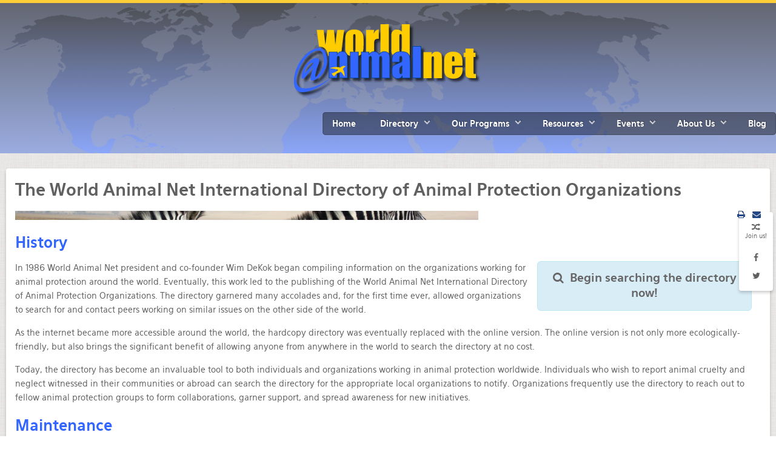

--- FILE ---
content_type: text/html; charset=utf-8
request_url: https://worldanimal.net/about-the-directory
body_size: 14073
content:
<!doctype html>
<html prefix="og: http://ogp.me/ns#" xml:lang="en-gb" lang="en-gb" >
<head>
<link href="//maxcdn.bootstrapcdn.com/font-awesome/4.1.0/css/font-awesome.min.css" rel="stylesheet">
    <meta name="viewport" content="width=device-width, initial-scale=1.0">
      <base href="https://worldanimal.net/about-the-directory" />
	<meta http-equiv="content-type" content="text/html; charset=utf-8" />
	<meta name="keywords" content="animal, welfare, directory, law, protection," />
	<meta name="description" content="World Animal Net: Your resource to connect to and network with other animal organizations." />
	<title>About the Directory</title>
	<link href="/favicon.ico" rel="shortcut icon" type="image/vnd.microsoft.icon" />
	<link href="https://worldanimal.net/component/search/?Itemid=453&amp;format=opensearch" rel="search" title="Search World Animal Net" type="application/opensearchdescription+xml" />
	<link href="https://cdnjs.cloudflare.com/ajax/libs/simple-line-icons/2.4.1/css/simple-line-icons.min.css" rel="stylesheet" type="text/css" />
	<link href="/components/com_k2/css/k2.css?v=2.21" rel="stylesheet" type="text/css" />
	<link href="https://worldanimal.net//plugins/content/bt_socialshare/assets/bt_socialshare.css" rel="stylesheet" type="text/css" />
	<link href="/components/com_rsform/assets/calendar/calendar.css" rel="stylesheet" type="text/css" />
	<link href="/components/com_rsform/assets/css/front.css" rel="stylesheet" type="text/css" />
	<link href="/media/modals/css/bootstrap.min.css" rel="stylesheet" type="text/css" />
	<link href="/plugins/system/rokbox/assets/styles/rokbox.css" rel="stylesheet" type="text/css" />
	<link href="/templates/rt_hexeris/css-compiled/menu-79f9ee4833796abd9243f9e8934ed92c.css" rel="stylesheet" type="text/css" />
	<link href="/libraries/gantry/css/grid-responsive.css" rel="stylesheet" type="text/css" />
	<link href="/templates/rt_hexeris/css-compiled/bootstrap.css" rel="stylesheet" type="text/css" />
	<link href="/templates/rt_hexeris/css-compiled/master-36f958d35f2c20260baf2b08185a3579.css" rel="stylesheet" type="text/css" />
	<link href="/templates/rt_hexeris/css-compiled/section-36f958d35f2c20260baf2b08185a3579.css" rel="stylesheet" type="text/css" />
	<link href="/templates/rt_hexeris/css-compiled/mediaqueries.css" rel="stylesheet" type="text/css" />
	<link href="/templates/rt_hexeris/css-compiled/rtl.css" rel="stylesheet" type="text/css" />
	<link href="/templates/rt_hexeris/css-compiled/thirdparty-k2.css" rel="stylesheet" type="text/css" />
	<style type="text/css">
#rt-logo {background: url(/images/M_images/Background_images/Basic-%20Yellow%20120px.png) 50% 0 no-repeat !important;}
#rt-logo {width: 339px;height: 120px;}
div.mod_search100 input[type="search"]{ width:auto; }
	</style>
	<script type="application/json" class="joomla-script-options new">{"csrf.token":"3fea3f874f49eb925fb141687b397ed7","system.paths":{"root":"","base":""},"system.keepalive":{"interval":840000,"uri":"\/component\/ajax\/?format=json"}}</script>
	<script src="/media/system/js/caption.js?bf164c22b14cfed5f8a376ba297c6f92" type="text/javascript"></script>
	<script src="/media/system/js/mootools-core.js?bf164c22b14cfed5f8a376ba297c6f92" type="text/javascript"></script>
	<script src="/media/system/js/core.js?bf164c22b14cfed5f8a376ba297c6f92" type="text/javascript"></script>
	<script src="/media/system/js/mootools-more.js?bf164c22b14cfed5f8a376ba297c6f92" type="text/javascript"></script>
	<script src="/media/jui/js/jquery.min.js?bf164c22b14cfed5f8a376ba297c6f92" type="text/javascript"></script>
	<script src="/media/jui/js/jquery-noconflict.js?bf164c22b14cfed5f8a376ba297c6f92" type="text/javascript"></script>
	<script src="/media/jui/js/jquery-migrate.min.js?bf164c22b14cfed5f8a376ba297c6f92" type="text/javascript"></script>
	<script src="/media/k2/assets/js/k2.frontend.js?v=2.21&sitepath=/" type="text/javascript"></script>
	<script src="/components/com_rsform/assets/js/script.js" type="text/javascript"></script>
	<script src="/media/modals/js/jquery.colorbox-min.js" type="text/javascript"></script>
	<script src="/media/modals/js/script.min.js" type="text/javascript"></script>
	<script src="/plugins/system/rokbox/assets/js/rokbox.js" type="text/javascript"></script>
	<script src="/libraries/gantry/js/gantry-totop.js" type="text/javascript"></script>
	<script src="/libraries/gantry/js/browser-engines.js" type="text/javascript"></script>
	<script src="/templates/rt_hexeris/js/rokmediaqueries.js" type="text/javascript"></script>
	<script src="/modules/mod_roknavmenu/themes/default/js/rokmediaqueries.js" type="text/javascript"></script>
	<script src="/modules/mod_roknavmenu/themes/default/js/responsive.js" type="text/javascript"></script>
	<script src="/modules/mod_roknavmenu/themes/default/js/responsive-selectbox.js" type="text/javascript"></script>
	<!--[if lt IE 9]><script src="/media/system/js/polyfill.event.js?bf164c22b14cfed5f8a376ba297c6f92" type="text/javascript"></script><![endif]-->
	<script src="/media/system/js/keepalive.js?bf164c22b14cfed5f8a376ba297c6f92" type="text/javascript"></script>
	<script src="/media/system/js/html5fallback.js?bf164c22b14cfed5f8a376ba297c6f92" type="text/javascript"></script>
	<script type="text/javascript">
jQuery(window).on('load',  function() {
				new JCaption('img.caption');
			});
var modal_class = 'modal_link'; var modal_defaults = { opacity: '0.8',maxWidth: '95%',maxHeight: '95%',current: '{current} / {total}',previous: 'previous',next: 'next',close: 'close',xhrError: 'This content failed to load.',imgError: 'This image failed to load.' };
if (typeof RokBoxSettings == 'undefined') RokBoxSettings = {pc: '100'};
	</script>
	<meta property="og:type" content="website" />
	<meta property="og:title" content="About the Directory" />
	<meta property="og:url" content="https://worldanimal.net/about-the-directory" />
	<meta property="og:description" content="
History
&nbsp;


In 1986 World Animal Net president and co-founder Wim DeKok began compiling information on the organizations working for animal protection around the world. Eventually, this work led to the publishing of the World Animal Net International Directory of Animal Protection Organiz" />
	<meta property="og:image" content="https://worldanimal.net/images/M_images/Article-images/zebras-edited-for-article-short.jpg" />
 

</head>
<body  class="logo-type-custom header-type-customheader main-pattern-sketch footer-type-customfooter font-family-hexeris font-size-is-default menu-type-dropdownmenu layout-mode-responsive col12">
  <div id="rt-page-surround">
        		<div class="rt-social-buttons">
			<span class="social-button">
				<span class="icon-random"></span>
			</span>
			<span class="rt-social-text">Join us!</span>
						<a class="social-button rt-facebook-btn" href="https://www.facebook.com/WorldAnimalNet">
				<span class="icon-facebook"></span>
			</a>
									<a class="social-button rt-twitter-btn" href="https://twitter.com/WorldAnimalNet">
				<span class="icon-twitter"></span>
			</a>
												<div class="clear"></div>
		</div>
		
            <div id="rt-drawer">
      <div class="rt-container">
                <div class="clear"></div>
      </div>
    </div>
                <header id="rt-top-surround" class="rt-dark">
        <div class="rt-topbar"></div>
            <div id="rt-header">
        <div class="rt-container">
          <div class="rt-grid-4 rt-alpha">
            <div class="rt-block nopaddingall">
           	<div class="module-surround">
		        	        	<div class="module-content">
	        		

<div class="customnopaddingall"  >
	<div class="rt-image rt-center"><a href="/"><img src="/images/M_images/Background_images/Basic-%20Yellow%20120px.png" alt="Basic- Yellow 120px" /></a></div></div>
	        	</div>
    		</div>
    	</div>
	
</div>
<div class="rt-grid-8 rt-omega">
    	<div class="rt-block menu-block">
		<div class="gf-menu-device-container"></div>
<ul class="gf-menu l1 " >
                    <li class="item65" >

            <a class="item" href="/"  >

                                Home                            </a>


                    </li>
                            <li class="item6 parent" >

            <a class="item" href="/directory"  >

                                Directory                                <span class="border-fixer"></span>
                            </a>


            
                                    <div class="dropdown columns-1 " style="width:180px;">
                                                <div class="column col1"  style="width:180px;">
                            <ul class="l2">
                                                                                                                    <li class="item12" >

            <a class="item" href="/directory/search-wan-directory"  >

                                Search WAN Directory                            </a>


                    </li>
                                                                                                                                                                <li class="item52" >

            <a class="item" href="/directory/register"  >

                                Register Your Organization                            </a>


                    </li>
                                                                                                                                                                <li class="item613" >

            <a class="item" href="/login-form"  >

                                Login to Update Your Organization                            </a>


                    </li>
                                                                                                        </ul>
                        </div>
                                            </div>

                                    </li>
                            <li class="item445 parent" >

            <a class="item" href="/our-programs"  >

                                Our Programs                                <span class="border-fixer"></span>
                            </a>


            
                                    <div class="dropdown columns-1 " style="width:180px;">
                                                <div class="column col1"  style="width:180px;">
                            <ul class="l2">
                                                                                                                    <li class="item212 parent" >

            <a class="item" href="/our-programs/strategic-advocacy-course-new"  >

                                Strategic Advocacy Course                                <span class="border-fixer"></span>
                            </a>


            
                                    <div class="dropdown flyout columns-1 " style="width:180px;">
                                                <div class="column col1"  style="width:180px;">
                            <ul class="l3">
                                                                                                                    <li class="item229" >

            <a class="item" href="/our-programs/strategic-advocacy-course-new/about"  >

                                About                            </a>


                    </li>
                                                                                                                                                                <li class="item215" >

            <a class="item" href="/our-programs/strategic-advocacy-course-new/course-overview"  >

                                Course Overview                            </a>


                    </li>
                                                                                                                                                                <li class="item227" >

            <a class="item" href="/our-programs/strategic-advocacy-course-new/course-contents"  >

                                Table of Contents                            </a>


                    </li>
                                                                                                                                                                <li class="item405 parent" >

            <a class="item" href="/our-programs/strategic-advocacy-course-new/introduction-documents"  >

                                Introduction                                 <span class="border-fixer"></span>
                            </a>


            
                                    <div class="dropdown flyout columns-1 " style="width:180px;">
                                                <div class="column col1"  style="width:180px;">
                            <ul class="l4">
                                                                                                                    <li class="item406 parent" >

            <a class="item" href="/our-programs/strategic-advocacy-course-new/introduction-documents/introduction-to-advocacy"  >

                                Introduction to Advocacy                                <span class="border-fixer"></span>
                            </a>


            
                                    <div class="dropdown flyout columns-1 " style="width:180px;">
                                                <div class="column col1"  style="width:180px;">
                            <ul class="l5">
                                                                                                                    <li class="item407" >

            <a class="item" href="/our-programs/strategic-advocacy-course-new/introduction-documents/introduction-to-advocacy/why-do-advocacy-work"  >

                                Why Do Advocacy Work?                            </a>


                    </li>
                                                                                                                                                                <li class="item408" >

            <a class="item" href="/our-programs/strategic-advocacy-course-new/introduction-documents/introduction-to-advocacy/what-type-of-advocacy"  >

                                What Type of Advocacy?                            </a>


                    </li>
                                                                                                                                                                <li class="item409" >

            <a class="item" href="/our-programs/strategic-advocacy-course-new/introduction-documents/introduction-to-advocacy/course-glossary"  >

                                Course Glossary                            </a>


                    </li>
                                                                                                        </ul>
                        </div>
                                            </div>

                                    </li>
                                                                                                                                                                <li class="item410" >

            <a class="item" href="/our-programs/strategic-advocacy-course-new/introduction-documents/advocacy-analysis-tool-contents"  >

                                Advocacy Analysis Tool Contents                            </a>


                    </li>
                                                                                                                                                                <li class="item411" >

            <a class="item" href="/our-programs/strategic-advocacy-course-new/introduction-documents/further-advocacy-resources"  >

                                Further Advocacy Resources                            </a>


                    </li>
                                                                                                        </ul>
                        </div>
                                            </div>

                                    </li>
                                                                                                                                                                <li class="item221 parent" >

            <a class="item" href="/our-programs/strategic-advocacy-course-new/module-1"  >

                                Module 1                                <span class="border-fixer"></span>
                            </a>


            
                                    <div class="dropdown flyout columns-1 " style="width:180px;">
                                                <div class="column col1"  style="width:180px;">
                            <ul class="l4">
                                                                                                                    <li class="item222 parent" >

            <a class="item" href="/our-programs/strategic-advocacy-course-new/module-1/social-change"  >

                                Social Change                                <span class="border-fixer"></span>
                            </a>


            
                                    <div class="dropdown flyout columns-1 " style="width:180px;">
                                                <div class="column col1"  style="width:180px;">
                            <ul class="l5">
                                                                                                                    <li class="item225" >

            <a class="item" href="/our-programs/strategic-advocacy-course-new/module-1/social-change/social-development-change"  >

                                Social Development &amp; Change                            </a>


                    </li>
                                                                                                                                                                <li class="item230" >

            <a class="item" href="/our-programs/strategic-advocacy-course-new/module-1/social-change/social-change-movements"  >

                                Social Change Movements                            </a>


                    </li>
                                                                                                                                                                <li class="item231" >

            <a class="item" href="/our-programs/strategic-advocacy-course-new/module-1/social-change/frameworks-for-social-change"  >

                                Frameworks for Social Change                            </a>


                    </li>
                                                                                                                                                                <li class="item232" >

            <a class="item" href="/our-programs/strategic-advocacy-course-new/module-1/social-change/the-animal-welfare-movement"  >

                                The Animal Welfare Movement                            </a>


                    </li>
                                                                                                                                                                <li class="item233" >

            <a class="item" href="/our-programs/strategic-advocacy-course-new/module-1/social-change/further-resources"  >

                                Further Resources                            </a>


                    </li>
                                                                                                        </ul>
                        </div>
                                            </div>

                                    </li>
                                                                                                                                                                <li class="item223" >

            <a class="item" href="/our-programs/strategic-advocacy-course-new/module-1/history"  >

                                History                            </a>


                    </li>
                                                                                                                                                                <li class="item224" >

            <a class="item" href="/our-programs/strategic-advocacy-course-new/module-1/top-tips"  >

                                Top Tips                            </a>


                    </li>
                                                                                                        </ul>
                        </div>
                                            </div>

                                    </li>
                                                                                                                                                                <li class="item234 parent" >

            <a class="item" href="/our-programs/strategic-advocacy-course-new/module-2"  >

                                Module 2                                <span class="border-fixer"></span>
                            </a>


            
                                    <div class="dropdown flyout columns-1 " style="width:180px;">
                                                <div class="column col1"  style="width:180px;">
                            <ul class="l4">
                                                                                                                    <li class="item235 parent" >

            <a class="item" href="/our-programs/strategic-advocacy-course-new/module-2/strategic-planning-for-advocacy"  >

                                Strategic Planning for Advocacy                                <span class="border-fixer"></span>
                            </a>


            
                                    <div class="dropdown flyout columns-1 " style="width:180px;">
                                                <div class="column col1"  style="width:180px;">
                            <ul class="l5">
                                                                                                                    <li class="item236" >

            <a class="item" href="/our-programs/strategic-advocacy-course-new/module-2/strategic-planning-for-advocacy/what-is-advocacy-strategy"  >

                                What Is Advocacy Strategy?                            </a>


                    </li>
                                                                                                                                                                <li class="item237" >

            <a class="item" href="/our-programs/strategic-advocacy-course-new/module-2/strategic-planning-for-advocacy/producing-a-strategy-document"  >

                                Producing a Strategy Document                            </a>


                    </li>
                                                                                                                                                                <li class="item238" >

            <a class="item" href="/our-programs/strategic-advocacy-course-new/module-2/strategic-planning-for-advocacy/strategic-analysis"  >

                                Strategic Analysis                            </a>


                    </li>
                                                                                                                                                                <li class="item239" >

            <a class="item" href="/our-programs/strategic-advocacy-course-new/module-2/strategic-planning-for-advocacy/strategic-choice"  >

                                Strategic Choice                            </a>


                    </li>
                                                                                                                                                                <li class="item240" >

            <a class="item" href="/our-programs/strategic-advocacy-course-new/module-2/strategic-planning-for-advocacy/strategic-review"  >

                                Strategic Review                            </a>


                    </li>
                                                                                                                                                                <li class="item241" >

            <a class="item" href="/our-programs/strategic-advocacy-course-new/module-2/strategic-planning-for-advocacy/further-resources"  >

                                Further Resources                            </a>


                    </li>
                                                                                                        </ul>
                        </div>
                                            </div>

                                    </li>
                                                                                                                                                                <li class="item242" >

            <a class="item" href="/our-programs/strategic-advocacy-course-new/module-2/top-tips"  >

                                Top Tips                            </a>


                    </li>
                                                                                                        </ul>
                        </div>
                                            </div>

                                    </li>
                                                                                                                                                                <li class="item258 parent" >

            <a class="item" href="/our-programs/strategic-advocacy-course-new/module-3"  >

                                Module 3                                <span class="border-fixer"></span>
                            </a>


            
                                    <div class="dropdown flyout columns-1 " style="width:180px;">
                                                <div class="column col1"  style="width:180px;">
                            <ul class="l4">
                                                                                                                    <li class="item261 parent" >

            <a class="item" href="/our-programs/strategic-advocacy-course-new/module-3/advocacy-research-and-analysis"  >

                                Advocacy Research and Analysis                                <span class="border-fixer"></span>
                            </a>


            
                                    <div class="dropdown flyout columns-1 " style="width:180px;">
                                                <div class="column col1"  style="width:180px;">
                            <ul class="l5">
                                                                                                                    <li class="item262" >

            <a class="item" href="/our-programs/strategic-advocacy-course-new/module-3/advocacy-research-and-analysis/advocacy-research-and-its-importance"  >

                                Advocacy Research and Its Importance                            </a>


                    </li>
                                                                                                                                                                <li class="item263" >

            <a class="item" href="/our-programs/strategic-advocacy-course-new/module-3/advocacy-research-and-analysis/methodology"  >

                                Methodology                            </a>


                    </li>
                                                                                                                                                                <li class="item264" >

            <a class="item" href="/our-programs/strategic-advocacy-course-new/module-3/advocacy-research-and-analysis/the-issue"  >

                                The Issue                            </a>


                    </li>
                                                                                                                                                                <li class="item265" >

            <a class="item" href="/our-programs/strategic-advocacy-course-new/module-3/advocacy-research-and-analysis/the-policy-environment"  >

                                The Policy Environment                            </a>


                    </li>
                                                                                                                                                                <li class="item266" >

            <a class="item" href="/our-programs/strategic-advocacy-course-new/module-3/advocacy-research-and-analysis/the-policy-system"  >

                                The Policy System                            </a>


                    </li>
                                                                                                                                                                <li class="item267" >

            <a class="item" href="/our-programs/strategic-advocacy-course-new/module-3/advocacy-research-and-analysis/people-and-organizations"  >

                                People and Organizations                            </a>


                    </li>
                                                                                                                                                                <li class="item268" >

            <a class="item" href="/our-programs/strategic-advocacy-course-new/module-3/advocacy-research-and-analysis/targeted-research"  >

                                Targeted Research                            </a>


                    </li>
                                                                                                                                                                <li class="item269" >

            <a class="item" href="/our-programs/strategic-advocacy-course-new/module-3/advocacy-research-and-analysis/investigations"  >

                                Investigations                            </a>


                    </li>
                                                                                                                                                                <li class="item270" >

            <a class="item" href="/our-programs/strategic-advocacy-course-new/module-3/advocacy-research-and-analysis/further-resources"  >

                                Further Resources                            </a>


                    </li>
                                                                                                        </ul>
                        </div>
                                            </div>

                                    </li>
                                                                                                                                                                <li class="item271" >

            <a class="item" href="/our-programs/strategic-advocacy-course-new/module-3/top-tips"  >

                                Top Tips                            </a>


                    </li>
                                                                                                        </ul>
                        </div>
                                            </div>

                                    </li>
                                                                                                                                                                <li class="item279 parent" >

            <a class="item" href="/our-programs/strategic-advocacy-course-new/module-4"  >

                                Module 4                                <span class="border-fixer"></span>
                            </a>


            
                                    <div class="dropdown flyout columns-1 " style="width:180px;">
                                                <div class="column col1"  style="width:180px;">
                            <ul class="l4">
                                                                                                                    <li class="item280 parent" >

            <a class="item" href="/our-programs/strategic-advocacy-course-new/module-4/networking-and-alliances"  >

                                Networking and Alliances                                <span class="border-fixer"></span>
                            </a>


            
                                    <div class="dropdown flyout columns-1 " style="width:180px;">
                                                <div class="column col1"  style="width:180px;">
                            <ul class="l5">
                                                                                                                    <li class="item282" >

            <a class="item" href="/our-programs/strategic-advocacy-course-new/module-4/networking-and-alliances/empowering-advocacy"  >

                                Empowering Advocacy                            </a>


                    </li>
                                                                                                                                                                <li class="item283" >

            <a class="item" href="/our-programs/strategic-advocacy-course-new/module-4/networking-and-alliances/joint-advocacy"  >

                                Joint Advocacy                            </a>


                    </li>
                                                                                                                                                                <li class="item284" >

            <a class="item" href="/our-programs/strategic-advocacy-course-new/module-4/networking-and-alliances/advantages-and-disadvantages-of-working-in-coalitions"  >

                                Advantages and Disadvantages of Working in Coalitions                            </a>


                    </li>
                                                                                                                                                                <li class="item285" >

            <a class="item" href="/our-programs/strategic-advocacy-course-new/module-4/networking-and-alliances/forming-a-coalition"  >

                                Forming a Coalition                            </a>


                    </li>
                                                                                                                                                                <li class="item286" >

            <a class="item" href="/our-programs/strategic-advocacy-course-new/module-4/networking-and-alliances/managing-a-coalition"  >

                                Managing a Coalition                            </a>


                    </li>
                                                                                                                                                                <li class="item287" >

            <a class="item" href="/our-programs/strategic-advocacy-course-new/module-4/networking-and-alliances/supporters-and-activists"  >

                                Supporters and Activists                            </a>


                    </li>
                                                                                                                                                                <li class="item288" >

            <a class="item" href="/our-programs/strategic-advocacy-course-new/module-4/networking-and-alliances/further-resources"  >

                                Further Resources                            </a>


                    </li>
                                                                                                        </ul>
                        </div>
                                            </div>

                                    </li>
                                                                                                                                                                <li class="item281" >

            <a class="item" href="/our-programs/strategic-advocacy-course-new/module-4/top-tips"  >

                                Top Tips                            </a>


                    </li>
                                                                                                        </ul>
                        </div>
                                            </div>

                                    </li>
                                                                                                                                                                <li class="item289 parent" >

            <a class="item" href="/our-programs/strategic-advocacy-course-new/module-5"  >

                                Module 5                                <span class="border-fixer"></span>
                            </a>


            
                                    <div class="dropdown flyout columns-1 " style="width:180px;">
                                                <div class="column col1"  style="width:180px;">
                            <ul class="l4">
                                                                                                                    <li class="item290 parent" >

            <a class="item" href="/our-programs/strategic-advocacy-course-new/module-5/campaigning"  >

                                Campaigning                                <span class="border-fixer"></span>
                            </a>


            
                                    <div class="dropdown flyout columns-1 " style="width:180px;">
                                                <div class="column col1"  style="width:180px;">
                            <ul class="l5">
                                                                                                                    <li class="item292" >

            <a class="item" href="/our-programs/strategic-advocacy-course-new/module-5/campaigning/what-is-campaigning"  >

                                What is Campaigning?                            </a>


                    </li>
                                                                                                                                                                <li class="item293" >

            <a class="item" href="/our-programs/strategic-advocacy-course-new/module-5/campaigning/campaign-strategy"  >

                                Campaign Strategy                            </a>


                    </li>
                                                                                                                                                                <li class="item294" >

            <a class="item" href="/our-programs/strategic-advocacy-course-new/module-5/campaigning/campaign-management"  >

                                Campaign Management                            </a>


                    </li>
                                                                                                                                                                <li class="item295" >

            <a class="item" href="/our-programs/strategic-advocacy-course-new/module-5/campaigning/campaign-tactics"  >

                                Campaign Tactics                            </a>


                    </li>
                                                                                                                                                                <li class="item296" >

            <a class="item" href="/our-programs/strategic-advocacy-course-new/module-5/campaigning/campaign-materials"  >

                                Campaign Materials                            </a>


                    </li>
                                                                                                                                                                <li class="item297" >

            <a class="item" href="/our-programs/strategic-advocacy-course-new/module-5/campaigning/further-resources"  >

                                Further Resources                            </a>


                    </li>
                                                                                                        </ul>
                        </div>
                                            </div>

                                    </li>
                                                                                                                                                                <li class="item291" >

            <a class="item" href="/our-programs/strategic-advocacy-course-new/module-5/top-tips"  >

                                Top Tips                            </a>


                    </li>
                                                                                                        </ul>
                        </div>
                                            </div>

                                    </li>
                                                                                                                                                                <li class="item299 parent" >

            <a class="item" href="/our-programs/strategic-advocacy-course-new/module-6"  >

                                Module 6                                <span class="border-fixer"></span>
                            </a>


            
                                    <div class="dropdown flyout columns-1 " style="width:180px;">
                                                <div class="column col1"  style="width:180px;">
                            <ul class="l4">
                                                                                                                    <li class="item300 parent" >

            <a class="item" href="/our-programs/strategic-advocacy-course-new/module-6/media-and-communications"  >

                                Media and Communications                                <span class="border-fixer"></span>
                            </a>


            
                                    <div class="dropdown flyout columns-1 " style="width:180px;">
                                                <div class="column col1"  style="width:180px;">
                            <ul class="l5">
                                                                                                                    <li class="item301" >

            <a class="item" href="/our-programs/strategic-advocacy-course-new/module-6/media-and-communications/media"  >

                                Media                            </a>


                    </li>
                                                                                                                                                                <li class="item302" >

            <a class="item" href="/our-programs/strategic-advocacy-course-new/module-6/media-and-communications/communications"  >

                                Communications                            </a>


                    </li>
                                                                                                                                                                <li class="item303" >

            <a class="item" href="/our-programs/strategic-advocacy-course-new/module-6/media-and-communications/negotiation"  >

                                Negotiation                            </a>


                    </li>
                                                                                                                                                                <li class="item304" >

            <a class="item" href="/our-programs/strategic-advocacy-course-new/module-6/media-and-communications/further-resources"  >

                                Further Resources                            </a>


                    </li>
                                                                                                        </ul>
                        </div>
                                            </div>

                                    </li>
                                                                                                                                                                <li class="item306" >

            <a class="item" href="/our-programs/strategic-advocacy-course-new/module-6/top-tips"  >

                                Top Tips                            </a>


                    </li>
                                                                                                        </ul>
                        </div>
                                            </div>

                                    </li>
                                                                                                                                                                <li class="item307 parent" >

            <a class="item" href="/our-programs/strategic-advocacy-course-new/module-7"  >

                                Module 7                                <span class="border-fixer"></span>
                            </a>


            
                                    <div class="dropdown flyout columns-1 " style="width:180px;">
                                                <div class="column col1"  style="width:180px;">
                            <ul class="l4">
                                                                                                                    <li class="item308 parent" >

            <a class="item" href="/our-programs/strategic-advocacy-course-new/module-7/lobbying"  >

                                Lobbying                                <span class="border-fixer"></span>
                            </a>


            
                                    <div class="dropdown flyout columns-1 " style="width:180px;">
                                                <div class="column col1"  style="width:180px;">
                            <ul class="l5">
                                                                                                                    <li class="item309" >

            <a class="item" href="/our-programs/strategic-advocacy-course-new/module-7/lobbying/what-is-lobbying"  >

                                What is Lobbying?                            </a>


                    </li>
                                                                                                                                                                <li class="item310" >

            <a class="item" href="/our-programs/strategic-advocacy-course-new/module-7/lobbying/building-policy-influence"  >

                                Building Policy Influence                            </a>


                    </li>
                                                                                                                                                                <li class="item311" >

            <a class="item" href="/our-programs/strategic-advocacy-course-new/module-7/lobbying/gathering-support-and-neutralizing-opposition"  >

                                Gathering Support and Neutralizing Opposition                            </a>


                    </li>
                                                                                                                                                                <li class="item312" >

            <a class="item" href="/our-programs/strategic-advocacy-course-new/module-7/lobbying/timing-and-focus"  >

                                Timing and Focus                            </a>


                    </li>
                                                                                                                                                                <li class="item313" >

            <a class="item" href="/our-programs/strategic-advocacy-course-new/module-7/lobbying/the-lobbyist"  >

                                The Lobbyist                            </a>


                    </li>
                                                                                                                                                                <li class="item314" >

            <a class="item" href="/our-programs/strategic-advocacy-course-new/module-7/lobbying/further-resources"  >

                                Further Resources                            </a>


                    </li>
                                                                                                        </ul>
                        </div>
                                            </div>

                                    </li>
                                                                                                                                                                <li class="item315" >

            <a class="item" href="/our-programs/strategic-advocacy-course-new/module-7/top-tips"  >

                                Top Tips                            </a>


                    </li>
                                                                                                        </ul>
                        </div>
                                            </div>

                                    </li>
                                                                                                                                                                <li class="item317 parent" >

            <a class="item" href="/our-programs/strategic-advocacy-course-new/module-8"  >

                                Module 8                                <span class="border-fixer"></span>
                            </a>


            
                                    <div class="dropdown flyout columns-1 " style="width:180px;">
                                                <div class="column col1"  style="width:180px;">
                            <ul class="l4">
                                                                                                                    <li class="item318 parent" >

            <a class="item" href="/our-programs/strategic-advocacy-course-new/module-8/monitoring-and-evaluation-m-e"  >

                                Monitoring and Evaluation (M&amp;E)                                <span class="border-fixer"></span>
                            </a>


            
                                    <div class="dropdown flyout columns-1 " style="width:180px;">
                                                <div class="column col1"  style="width:180px;">
                            <ul class="l5">
                                                                                                                    <li class="item320" >

            <a class="item" href="/our-programs/strategic-advocacy-course-new/module-8/monitoring-and-evaluation-m-e/what-is-monitoring-and-evaluation"  >

                                What is Monitoring and Evaluation?                            </a>


                    </li>
                                                                                                                                                                <li class="item321" >

            <a class="item" href="/our-programs/strategic-advocacy-course-new/module-8/monitoring-and-evaluation-m-e/planning-and-review-of-advocacy-activities"  >

                                Planning and Review of Advocacy Activities                            </a>


                    </li>
                                                                                                                                                                <li class="item322" >

            <a class="item" href="/our-programs/strategic-advocacy-course-new/module-8/monitoring-and-evaluation-m-e/what-should-be-monitored-and-evaluated"  >

                                What Should Be Monitored and Evaluated?                            </a>


                    </li>
                                                                                                                                                                <li class="item323" >

            <a class="item" href="/our-programs/strategic-advocacy-course-new/module-8/monitoring-and-evaluation-m-e/when-should-you-monitor-evaluate"  >

                                When Should You Monitor/Evaluate?                            </a>


                    </li>
                                                                                                                                                                <li class="item324" >

            <a class="item" href="/our-programs/strategic-advocacy-course-new/module-8/monitoring-and-evaluation-m-e/how-to-design-your-m-e-system"  >

                                How to Design Your M&amp;E System                            </a>


                    </li>
                                                                                                                                                                <li class="item325" >

            <a class="item" href="/our-programs/strategic-advocacy-course-new/module-8/monitoring-and-evaluation-m-e/continuous-improvement"  >

                                Continuous Improvement                            </a>


                    </li>
                                                                                                                                                                <li class="item326" >

            <a class="item" href="/our-programs/strategic-advocacy-course-new/module-8/monitoring-and-evaluation-m-e/further-resources"  >

                                Further Resources                            </a>


                    </li>
                                                                                                        </ul>
                        </div>
                                            </div>

                                    </li>
                                                                                                                                                                <li class="item319" >

            <a class="item" href="/our-programs/strategic-advocacy-course-new/module-8/module-8-top-tips"  >

                                Top Tips                            </a>


                    </li>
                                                                                                        </ul>
                        </div>
                                            </div>

                                    </li>
                                                                                                                                                                <li class="item403" >

            <a class="item" href="/our-programs/strategic-advocacy-course-new/advocacy-toolkit"  >

                                Advocacy Toolkit                            </a>


                    </li>
                                                                                                        </ul>
                        </div>
                                            </div>

                                    </li>
                                                                                                                                                                <li class="item432 parent" >

            <a class="item" href="/our-programs/consortiums"  >

                                Collaborations                                <span class="border-fixer"></span>
                            </a>


            
                                    <div class="dropdown flyout columns-1 " style="width:180px;">
                                                <div class="column col1"  style="width:180px;">
                            <ul class="l3">
                                                                                                                    <li class="item433" >

            <a class="item" href="/our-programs/consortiums/types-of-collaboration"  >

                                Types of Collaboration                            </a>


                    </li>
                                                                                                                                                                <li class="item434" >

            <a class="item" href="/our-programs/consortiums/key-principles-of-partnership-advocacy"  >

                                Key Principles                            </a>


                    </li>
                                                                                                                                                                <li class="item435" >

            <a class="item" href="/our-programs/consortiums/key-success-factors-and-problems"  >

                                Success Factors                            </a>


                    </li>
                                                                                                                                                                <li class="item436" >

            <a class="item" href="/our-programs/consortiums/forming-and-managing-consortiums-and-collaborations"  >

                                Formation and Management                            </a>


                    </li>
                                                                                                                                                                <li class="item437" >

            <a class="item" href="/our-programs/consortiums/existing-consortiums-and-collaborations"  >

                                Existing Collaborations                            </a>


                    </li>
                                                                                                                                                                <li class="item438" >

            <a class="item" href="/our-programs/consortiums/useful-resources"  >

                                Useful Resources                            </a>


                    </li>
                                                                                                        </ul>
                        </div>
                                            </div>

                                    </li>
                                                                                                                                                                <li class="item469 parent" >

            <a class="item" href="/our-programs/humane-education"  >

                                Humane Education                                <span class="border-fixer"></span>
                            </a>


            
                                    <div class="dropdown flyout columns-1 " style="width:180px;">
                                                <div class="column col1"  style="width:180px;">
                            <ul class="l3">
                                                                                                                    <li class="item649" >

            <a class="item" href="/our-programs/humane-education/humane-education-pilot-project"  >

                                Humane Education Pilot Project                            </a>


                    </li>
                                                                                                                                                                <li class="item470" >

            <a class="item" href="/our-programs/humane-education/what-is-humane-education"  >

                                What is Humane Education?                            </a>


                    </li>
                                                                                                                                                                <li class="item472" >

            <a class="item" href="/our-programs/humane-education/humane-education"  >

                                Animal Welfare Education                            </a>


                    </li>
                                                                                                                                                                <li class="item471" >

            <a class="item" href="/our-programs/humane-education/the-need-for-humane-education"  >

                                The Need for Humane Education                            </a>


                    </li>
                                                                                                                                                                <li class="item473" >

            <a class="item" href="/our-programs/humane-education/which-approach"  >

                                Which Approach?                            </a>


                    </li>
                                                                                                                                                                <li class="item474" >

            <a class="item" href="/our-programs/humane-education/the-curriculum"  >

                                The Curriculum                            </a>


                    </li>
                                                                                                                                                                <li class="item475" >

            <a class="item" href="/our-programs/humane-education/methodology"  >

                                Methodology                            </a>


                    </li>
                                                                                                                                                                <li class="item476" >

            <a class="item" href="/our-programs/humane-education/monitoring-evaluation"  >

                                Monitoring &amp; Evaluation                            </a>


                    </li>
                                                                                                                                                                <li class="item477" >

            <a class="item" href="/our-programs/humane-education/case-studies"  >

                                Case Studies                            </a>


                    </li>
                                                                                                                                                                <li class="item478" >

            <a class="item" href="/our-programs/humane-education/resources-he"  >

                                Resources                            </a>


                    </li>
                                                                                                        </ul>
                        </div>
                                            </div>

                                    </li>
                                                                                                                                                                <li class="item513 parent" >

            <a class="item" href="/our-programs/international-policy"  >

                                International Policy                                <span class="border-fixer"></span>
                            </a>


            
                                    <div class="dropdown flyout columns-1 " style="width:180px;">
                                                <div class="column col1"  style="width:180px;">
                            <ul class="l3">
                                                                                                                    <li class="item578" >

            <a class="item" href="/our-programs/international-policy/animal-welfare-best-practice"  >

                                Animal Welfare Best Practice                            </a>


                    </li>
                                                                                                                                                                <li class="item514" >

            <a class="item" href="/our-programs/international-policy/the-policy-environment"  >

                                Policy Environment                            </a>


                    </li>
                                                                                                                                                                <li class="item515" >

            <a class="item" href="/our-programs/international-policy/the-united-nations"  >

                                The United Nations                            </a>


                    </li>
                                                                                                                                                                <li class="item516 parent" >

            <a class="item" href="/our-programs/international-policy/the-oie"  >

                                The OIE                                <span class="border-fixer"></span>
                            </a>


            
                                    <div class="dropdown flyout columns-1 " style="width:180px;">
                                                <div class="column col1"  style="width:180px;">
                            <ul class="l4">
                                                                                                                    <li class="item577" >

            <a class="item" href="/our-programs/international-policy/the-oie/report-stray-dog-population-management-and-the-oie"  >

                                Report: Stray Dog Population Management and the OIE                            </a>


                    </li>
                                                                                                        </ul>
                        </div>
                                            </div>

                                    </li>
                                                                                                                                                                <li class="item573" >

            <a class="item" href="/our-programs/international-policy/european-union-eu"  >

                                European Union (EU)                            </a>


                    </li>
                                                                                                                                                                <li class="item517" >

            <a class="item" href="/our-programs/international-policy/policy-forum"  >

                                Policy Forum                            </a>


                    </li>
                                                                                                                                                                <li class="item518" >

            <a class="item" href="/our-programs/international-policy/coalitions-and-alliances"  >

                                Coalitions and Alliances                            </a>


                    </li>
                                                                                                                                                                <li class="item544" >

            <a class="item" href="/our-programs/international-policy/animal-welfare-and-development"  >

                                Animal Welfare and Development                            </a>


                    </li>
                                                                                                        </ul>
                        </div>
                                            </div>

                                    </li>
                                                                                                                                                                <li class="item452 parent" >

            <a class="item" href="/our-programs/model-law-project"  >

                                Model Animal Welfare Act                                <span class="border-fixer"></span>
                            </a>


            
                                    <div class="dropdown flyout columns-1 " style="width:180px;">
                                                <div class="column col1"  style="width:180px;">
                            <ul class="l3">
                                                                                                                    <li class="item588" >

            <a class="item" href="/our-programs/model-law-project/get-the-book"  >

                                Get the Book!                            </a>


                    </li>
                                                                                                                                                                <li class="item549" >

            <a class="item" href="/our-programs/model-law-project/contents"  >

                                Contents                            </a>


                    </li>
                                                                                                                                                                <li class="item550 parent" >

            <a class="item" href="/our-programs/model-law-project/part-i"  >

                                Part 1: Guiding Principles - A Broad Overview                                <span class="border-fixer"></span>
                            </a>


            
                                    <div class="dropdown flyout columns-1 " style="width:180px;">
                                                <div class="column col1"  style="width:180px;">
                            <ul class="l4">
                                                                                                                    <li class="item553" >

            <a class="item" href="/our-programs/model-law-project/part-i/i-introduction"  >

                                I. Introduction                            </a>


                    </li>
                                                                                                                                                                <li class="item551" >

            <a class="item" href="/our-programs/model-law-project/part-i/ii-ethical-guiding-principles-objectives-and-targets"  >

                                II. Ethical Guiding Principles, Objectives and Targets                            </a>


                    </li>
                                                                                                                                                                <li class="item554" >

            <a class="item" href="/our-programs/model-law-project/part-i/iii-updating-from-a-prevention-of-cruelty-to-animals-act"  >

                                III. Updating from a &#039;Prevention of Cruelty to Animals Act&#039;                            </a>


                    </li>
                                                                                                                                                                <li class="item555" >

            <a class="item" href="/our-programs/model-law-project/part-i/iv-proposed-new-measures-for-consideration"  >

                                IV. Proposed New Measures for Consideration                            </a>


                    </li>
                                                                                                        </ul>
                        </div>
                                            </div>

                                    </li>
                                                                                                                                                                <li class="item552 parent" >

            <a class="item" href="/our-programs/model-law-project/part-2-proposal-for-the-wording-of-a-new-animal-welfare-act"  >

                                Part 2: Proposal for the Wording of a New Animal Welfare Act                                <span class="border-fixer"></span>
                            </a>


            
                                    <div class="dropdown flyout columns-1 " style="width:180px;">
                                                <div class="column col1"  style="width:180px;">
                            <ul class="l4">
                                                                                                                    <li class="item556" >

            <a class="item" href="/our-programs/model-law-project/part-2-proposal-for-the-wording-of-a-new-animal-welfare-act/chapter-1-preliminary-provisions"  >

                                Chapter 1: Preliminary Provisions                            </a>


                    </li>
                                                                                                                                                                <li class="item557" >

            <a class="item" href="/our-programs/model-law-project/part-2-proposal-for-the-wording-of-a-new-animal-welfare-act/chapter-2-general-provisions"  >

                                Chapter 2: General Provisions                            </a>


                    </li>
                                                                                                                                                                <li class="item558" >

            <a class="item" href="/our-programs/model-law-project/part-2-proposal-for-the-wording-of-a-new-animal-welfare-act/chapter-3-keeping-of-animals-care-of-animals"  >

                                Chapter 3: Keeping of Animals/Care of Animals                            </a>


                    </li>
                                                                                                                                                                <li class="item559" >

            <a class="item" href="/our-programs/model-law-project/part-2-proposal-for-the-wording-of-a-new-animal-welfare-act/chapter-4-specific-categories-of-animal-use"  >

                                Chapter 4: Specific Categories of Animal Use                            </a>


                    </li>
                                                                                                                                                                <li class="item560" >

            <a class="item" href="/our-programs/model-law-project/part-2-proposal-for-the-wording-of-a-new-animal-welfare-act/chapter-5-implementation-and-enforcement-provisions"  >

                                Chapter 5: Implementation and Enforcement Provisions                            </a>


                    </li>
                                                                                                                                                                <li class="item568" >

            <a class="item" href="/our-programs/model-law-project/part-2-proposal-for-the-wording-of-a-new-animal-welfare-act/chapter-6-penal-and-final-concluding-provisions"  >

                                Chapter 6: Penal and Final/Concluding Provisions                            </a>


                    </li>
                                                                                                        </ul>
                        </div>
                                            </div>

                                    </li>
                                                                                                                                                                <li class="item561 parent" >

            <a class="item" href="/our-programs/model-law-project/part-3-explanatory-notes"  >

                                Part 3: Explanatory Notes                                <span class="border-fixer"></span>
                            </a>


            
                                    <div class="dropdown flyout columns-1 " style="width:180px;">
                                                <div class="column col1"  style="width:180px;">
                            <ul class="l4">
                                                                                                                    <li class="item562" >

            <a class="item" href="/our-programs/model-law-project/part-3-explanatory-notes/notes-to-chapter-1-preliminary-provisions"  >

                                Notes to Chapter 1: Preliminary Provisions                            </a>


                    </li>
                                                                                                                                                                <li class="item563" >

            <a class="item" href="/our-programs/model-law-project/part-3-explanatory-notes/notes-to-chapter-2-general-provisions"  >

                                Notes to Chapter 2: General Provisions                            </a>


                    </li>
                                                                                                                                                                <li class="item564" >

            <a class="item" href="/our-programs/model-law-project/part-3-explanatory-notes/notes-to-chapter-3-keeping-of-animals-care-of-animals"  >

                                Notes to Chapter 3: Keeping of Animals/Care of Animals                            </a>


                    </li>
                                                                                                                                                                <li class="item565" >

            <a class="item" href="/our-programs/model-law-project/part-3-explanatory-notes/notes-to-chapter-4-specific-categories-of-animal-use"  >

                                Notes to Chapter 4: Specific Categories of Animal Use                            </a>


                    </li>
                                                                                                                                                                <li class="item566" >

            <a class="item" href="/our-programs/model-law-project/part-3-explanatory-notes/notes-to-chapter-5-implementation-and-enforcement-provisions"  >

                                Notes to Chapter 5: Implementation and Enforcement Provisions                            </a>


                    </li>
                                                                                                                                                                <li class="item567" >

            <a class="item" href="/our-programs/model-law-project/part-3-explanatory-notes/notes-to-chapter-6-penal-and-final-concluding-provisions"  >

                                Notes to Chapter 6: Penal and Final/Concluding Provisions                            </a>


                    </li>
                                                                                                        </ul>
                        </div>
                                            </div>

                                    </li>
                                                                                                        </ul>
                        </div>
                                            </div>

                                    </li>
                                                                                                                                                                <li class="item19 parent" >

            <a class="item" href="/our-programs/constitution-project-resources"  >

                                Constitution Project                                <span class="border-fixer"></span>
                            </a>


            
                                    <div class="dropdown flyout columns-1 " style="width:180px;">
                                                <div class="column col1"  style="width:180px;">
                            <ul class="l3">
                                                                                                                    <li class="item541" >

            <a class="item" href="/our-programs/constitution-project-resources/animal-protection-and-constitutions"  >

                                Animal Protection and Constitutions                            </a>


                    </li>
                                                                                                                                                                <li class="item542" >

            <a class="item" href="/our-programs/constitution-project-resources/background-notes"  >

                                Background Notes                            </a>


                    </li>
                                                                                                                                                                <li class="item537" >

            <a class="item" href="/our-programs/constitution-project-resources/constitutions-chart"  >

                                Constitutions Chart                            </a>


                    </li>
                                                                                                                                                                <li class="item543" >

            <a class="item" href="/our-programs/constitution-project-resources/sample-letters"  >

                                Sample Letters                            </a>


                    </li>
                                                                                                        </ul>
                        </div>
                                            </div>

                                    </li>
                                                                                                        </ul>
                        </div>
                                            </div>

                                    </li>
                            <li class="item244 parent" >

            <a class="item" href="/wan-resources"  >

                                Resources                                <span class="border-fixer"></span>
                            </a>


            
                                    <div class="dropdown columns-1 " style="width:180px;">
                                                <div class="column col1"  style="width:180px;">
                            <ul class="l2">
                                                                                                                    <li class="item45" >

            <a class="item" href="/wan-resources/animal-welfare-issues"  >

                                Animal Welfare Issues                            </a>


                    </li>
                                                                                                                                                                <li class="item16" >

            <a class="item" href="/wan-resources/animal-protection-society-management-resources"  >

                                Society Management                            </a>


                    </li>
                                                                                                                                                                <li class="item18 parent" >

            <a class="item" href="/wan-resources/animal-protection-law-resources"  >

                                Animal Protection Legislation                                <span class="border-fixer"></span>
                            </a>


            
                                    <div class="dropdown flyout columns-1 " style="width:180px;">
                                                <div class="column col1"  style="width:180px;">
                            <ul class="l3">
                                                                                                                    <li class="item193" >

            <a class="item" href="/wan-resources/animal-protection-law-resources/using-legislation"  >

                                Using Legislation                            </a>


                    </li>
                                                                                                                                                                <li class="item194" >

            <a class="item" href="/wan-resources/animal-protection-law-resources/enforcement"  >

                                Enforcement                            </a>


                    </li>
                                                                                                                                                                <li class="item195" >

            <a class="item" href="/wan-resources/animal-protection-law-resources/systems-structures-democracy"  >

                                Systems, Structures &amp; Democracy                            </a>


                    </li>
                                                                                                                                                                <li class="item196" >

            <a class="item" href="/wan-resources/animal-protection-law-resources/national-and-state-legislation"  >

                                Types of Legislation                            </a>


                    </li>
                                                                                                                                                                <li class="item197" >

            <a class="item" href="/wan-resources/animal-protection-law-resources/international-agreements"  >

                                International Agreements                            </a>


                    </li>
                                                                                                                                                                <li class="item198" >

            <a class="item" href="/wan-resources/animal-protection-law-resources/council-of-europe"  >

                                Council of Europe                            </a>


                    </li>
                                                                                                                                                                <li class="item199" >

            <a class="item" href="/wan-resources/animal-protection-law-resources/european-union"  >

                                European Union                            </a>


                    </li>
                                                                                                                                                                <li class="item200" >

            <a class="item" href="/wan-resources/animal-protection-law-resources/books-and-resources"  >

                                Useful Resources and Contacts                            </a>


                    </li>
                                                                                                        </ul>
                        </div>
                                            </div>

                                    </li>
                                                                                                                                                                <li class="item20" >

            <a class="item" href="/wan-resources/jobs-a-volunteering"  >

                                Jobs and Volunteering                            </a>


                    </li>
                                                                                                                                                                <li class="item22" >

            <a class="item" href="/wan-resources/fundraising-resources"  >

                                Fundraising                            </a>


                    </li>
                                                                                                                                                                <li class="item64" >

            <a class="item" href="/wan-resources/important-documents"  >

                                Important Documents                            </a>


                    </li>
                                                                                                                                                                <li class="item63" >

            <a class="item" href="/wan-resources/useful-links"  >

                                Useful Links                            </a>


                    </li>
                                                                                                        </ul>
                        </div>
                                            </div>

                                    </li>
                            <li class="item59 parent" >

            <a class="item" href="/events"  >

                                Events                                <span class="border-fixer"></span>
                            </a>


            
                                    <div class="dropdown columns-1 " style="width:180px;">
                                                <div class="column col1"  style="width:180px;">
                            <ul class="l2">
                                                                                                                    <li class="item158" >

            <a class="item" href="/events/upcoming-events"  >

                                Upcoming Events                            </a>


                    </li>
                                                                                                                                                                <li class="item60" >

            <a class="item" href="/events/past-events"  >

                                Past Events                            </a>


                    </li>
                                                                                                                                                                <li class="item56" >

            <a class="item" href="/events/register-event"  >

                                Register an Event                            </a>


                    </li>
                                                                                                        </ul>
                        </div>
                                            </div>

                                    </li>
                            <li class="item9 parent" >

            <a class="item" href="/about"  >

                                About Us                                <span class="border-fixer"></span>
                            </a>


            
                                    <div class="dropdown columns-1 " style="width:180px;">
                                                <div class="column col1"  style="width:180px;">
                            <ul class="l2">
                                                                                                                    <li class="item525" >

            <a class="item" href="/about/strategy"  >

                                Strategy                            </a>


                    </li>
                                                                                                                                                                <li class="item575" >

            <a class="item" href="/about/achievements"  >

                                Achievements                            </a>


                    </li>
                                                                                                                                                                <li class="item179" >

            <a class="item" href="/about/about-us"  >

                                Board &amp; Staff                            </a>


                    </li>
                                                                                                                                                                <li class="item248" >

            <a class="item" href="/about/join-us"  >

                                Volunteers                            </a>


                    </li>
                                                                                                                                                                <li class="item503" >

            <a class="item" href="/about/sitemap"  >

                                Sitemap                            </a>


                    </li>
                                                                                                                                                                <li class="item39" >

            <a class="item" href="/about/coalitions"  >

                                Coalitions                            </a>


                    </li>
                                                                                                                                                                <li class="item547" >

            <a class="item" href="/about/wan-newsletter"  >

                                WAN Newsletter                            </a>


                    </li>
                                                                                                                                                                <li class="item35" >

            <a class="item" href="/about/contact"  >

                                Contact Us                            </a>


                    </li>
                                                                                                        </ul>
                        </div>
                                            </div>

                                    </li>
                            <li class="item538" >

            <a class="item" href="http://worldanimal.net/world-animal-net-blog"  >

                                Blog                            </a>


                    </li>
            </ul>		<div class="clear"></div>
	</div>
	
</div>
          <div class="clear"></div>
        </div>
      </div>
                            </header>
        <div id="rt-transition">
      <div id="rt-mainbody-surround" class="rt-light">
                                        <div class="rt-container">
                        
<div id="rt-main" class="mb9-sa3">
                <div class="rt-container">
                    <div class="rt-grid-9 ">
                                                						<div class="rt-block">
	                        <div id="rt-mainbody">
								<div class="component-content">
	                            	<article class="item-page" itemscope itemtype="http://schema.org/Article">
<meta itemprop="inLanguage" content="en-GB" />
	<h2 itemprop="name">
					The World Animal Net International Directory of Animal Protection Organizations					</h2>
	
	<ul class="actions">
						<li class="print-icon">
						<a href="/about-the-directory?tmpl=component&amp;print=1" title="Print article < The World Animal Net International Directory of Animal Protection Organizations >" onclick="window.open(this.href,'win2','status=no,toolbar=no,scrollbars=yes,titlebar=no,menubar=no,resizable=yes,width=640,height=480,directories=no,location=no'); return false;" rel="nofollow">					<img src="/media/system/images/printButton.png" alt="Print" />	</a>			</li>
		
					<li class="email-icon">
						<a href="/component/mailto/?tmpl=component&amp;template=rt_hexeris&amp;link=eef5601e304e5a743ec20535631d6598b3f8236f" title="Email this link to a friend" onclick="window.open(this.href,'win2','width=400,height=350,menubar=yes,resizable=yes'); return false;" rel="nofollow">			<img src="/media/system/images/emailButton.png" alt="Email" />	</a>			</li>
						</ul>







<div itemprop="articleBody">
	<p><img src="/images/M_images/Article-images/zebras-edited-for-article-short.jpg" alt="zebras-edited-for-article-short" /></p>
<h3><span style="color: #3366ff;">History</span></h3>
<div class="clear">&nbsp;</div>
<div class="gantry-width-block gantry-width-70">
<div class="gantry-left">
<p>In 1986 World Animal Net president and co-founder Wim DeKok began compiling information on the organizations working for animal protection around the world. Eventually, this work led to the publishing of the World Animal Net International Directory of Animal Protection Organizations. The directory garnered many accolades and, for the first time ever, allowed organizations to search for and contact peers working on similar issues on the other side of the world.</p>
</div>
</div>
<div class="gantry-width-block gantry-width-30">
<div class="gantry-left">
<p class="info" style="text-align: center;"><span style="font-size: 14pt;"><a href="/directory/search-wan-directory"><span class="icon-search">&nbsp;&nbsp;</span>Begin searching the directory now!</a> </span></p>
</div>
</div>
<div class="clear">&nbsp;</div>
<p>As the internet became more accessible around the world, the hardcopy directory was eventually replaced with the online version. The online version is not only more ecologically-friendly, but also brings the significant benefit of allowing anyone from anywhere in the world to search the directory at no cost.</p>
<p>Today, the directory has become an invaluable tool to both individuals and organizations working in animal protection worldwide. Individuals who wish to report animal cruelty and neglect witnessed in their communities or abroad can search the directory for the appropriate local organizations to notify. Organizations frequently use the directory to reach out to fellow animal protection groups to form collaborations, garner support, and spread awareness for new initiatives.</p>
<h3><span style="color: #3366ff;">Maintenance</span></h3>
<p>The directory is maintained by a team of dedicated volunteers who work closely with WAN staff to ensure that the information in the directory is up to date and accurate. With 17,000 organizations in over 130 countries, maintenance is no small feat.</p>
<h4>Directory Users</h4>
<p>As a directory user, you play an important role in helping us maintain the directory listings. If you find that there is inaccurate information, questionable listings, or missing organizations, please let us know! It is only through constant assessment of the directory that we can ensure the quality of the information. You can report a problem by following the "read more" link in a directory listing, or by using our general <strong><a href="/about/contact">contact form</a></strong>.</p>
<h4>Organizations</h4>
<p>If you are the representative of an animal protection organization, we encourage you to check your organization’s listing and ensure that the information we have is accurate. You can do so by logging in using the portal on the right. If you cannot remember your login information, please <strong><a href="/about/contact">contact us</a></strong> directly.</p>
<p>If you do not see your organization listed, please take a moment to <a href="/directory/register"><strong>register</strong></a>. We will review your organization’s information prior to publishing it in the directory.</p>
<h3><span style="color: #3366ff;">Organizations Listed</span></h3>
<p>Organizations included in the directory encompass a wide range of philosophical viewpoints and methods of action. This means that organizations ranging from those conducting pet rescue, promoting vegan or vegetarian eating, and even certain environmental groups are included in the directory. The common denominator of all groups is that animal protection must be a component of the organization’s work.</p>
<p>While a handful of zoos may meet this criteria, we do not list any organization that raises animals for food or fiber, or breeds animals for personal gain. We also do not list veterinary practices or individuals on personal title in the directory.</p>
<p>Please note that the inclusion of any group in the directory should not be taken as a recommendation of its aims, policies or methods.</p> <div class="bt-social-share bt-social-share-below"><div class="bt-social-share-button bt-facebook-share-button"><fb:share-button href="https://worldanimal.net/about-the-directory" type="button"></fb:share-button></div><div class="bt-social-share-button bt-facebook-like-button"><fb:like send="false" colorscheme="light" font="arial" href="https://worldanimal.net/about-the-directory" layout="button_count" width="70" show_faces="false" action="like"></fb:like></div><div class="bt-social-share-button bt-twitter-button" style="width:80px"><a href="http://twitter.com/share" class="twitter-share-button" 
						  data-via="WorldAnimalNet" 
						  data-url="https://worldanimal.net/about-the-directory" 
						  data-size="medium"
						  data-lang="en"
						  data-count="horizontal" >Twitter</a></div><div class="bt-social-share-button bt-linkedin-button"><script type="IN/share" data-url="https://worldanimal.net/about-the-directory"
						 data-showzero="false"
						 data-counter="right"></script></div><div class="bt-social-share-button bt-googleplus-button"><g:plus action="share" href="https://worldanimal.net/about-the-directory" annotation="none" height="20" ></g:plus></div></div><div class="fb-recommendations-bar" data-href="https://worldanimal.net/about-the-directory" data-read-time="30" data-action="like" data-trigger="onvisible" data-side="right" data-num_recommendations="2"></div><div id="fb-root"></div>
				<script>(function(d, s, id) {
				  var js, fjs = d.getElementsByTagName(s)[0];
				  if (d.getElementById(id)) {return;}
				  js = d.createElement(s); js.id = id;
				  js.src = "//connect.facebook.net/en_GB/all.js#xfbml=1";
				  fjs.parentNode.insertBefore(js, fjs);
				}(document, 'script', 'facebook-jssdk'));</script><script src="//platform.twitter.com/widgets.js" type="text/javascript"></script><script type="text/javascript" src="//platform.linkedin.com/in.js"></script><script type="text/javascript" src="https://apis.google.com/js/plusone.js">{lang: 'en-GB'}</script></div>



	</article>



								</div>
	                        </div>
						</div>
                                                                    </div>
                                <div class="rt-grid-3 ">
                <div id="rt-sidebar-a">
                            <div class="rt-block box5 title2">
           	<div class="module-surround">
		        				<div class="module-title">
					<h2 class="title">Directory</h2>				</div>
	        		        	<div class="module-content">
	        		<ul class="nav menu">
<li class="item-159"><a href="/search-the-directory" >Search the Directory</a></li><li class="item-160"><a href="http://worldanimal.net/directory/register" >Register Your Organization</a></li><li class="item-614"><a href="/login-form" >Login to Update</a></li><li class="item-453 current active"><a href="/about-the-directory" >About the Directory</a></li><li class="item-654"><a href="https://wfa.org/appdev/directory/search-wan-directory" >WFA Directory</a></li></ul>
	        	</div>
    		</div>
    	</div>
	        <div class="rt-block box3 title2">
           	<div class="module-surround">
		        				<div class="module-title">
					<h2 class="title">Don't miss out!</h2>				</div>
	        		        	<div class="module-content">
	        		

<div class="custombox3 title2"  >
	<p>Subscribe to the <span style="text-decoration: underline;"><a href="/about/wan-newsletter">World Animal Navigator</a></span> to get monthly updates on our programs and resources! Browse past issues <span style="text-decoration: underline;"><a href="/about/wan-newsletter">here.</a></span>&nbsp;</p>
<div id="mc_embed_signup"><form id="mc-embedded-subscribe-form" class="validate" action="//worldanimal.us9.list-manage.com/subscribe/post?u=36e2e2dc72d556dbc04ccd3ba&amp;id=d76dd66e1d" method="post" name="mc-embedded-subscribe-form" target="_blank">
<div id="mc_embed_signup_scroll">
<div class="mc-field-group"><label for="mce-EMAIL">Email Address <span class="asterisk">*</span> </label><input id="mce-EMAIL" class="required email" type="email" name="EMAIL" value="" /></div>
<div class="mc-field-group"><label for="mce-FNAME">First Name <span class="asterisk">*</span> </label><input id="mce-FNAME" class="required" type="text" name="FNAME" value="" /></div>
<div class="mc-field-group"><label for="mce-LNAME">Last Name </label><input id="mce-LNAME" type="text" name="LNAME" value="" /></div>
<div class="mc-field-group"><label for="mce-MMERGE3">Name of Organization </label><input id="mce-MMERGE3" type="text" name="MMERGE3" value="" /></div>
<div class="mc-field-group"><label for="mce-MMERGE4">Position or Title </label><input id="mce-MMERGE4" type="text" name="MMERGE4" value="" /></div>
<div><label>I want to recieve</label>
<div>
<ul>
<li style="list-style-type: none;"><label> <input type="checkbox" name="group[27681][1]" value="1" checked="checked" /> Monthly newsletters </label></li>
<li style="list-style-type: none;"><label> <input type="checkbox" name="group[27681][2]" value="1" /> Quarterly international policy updates </label></li>
</ul>
</div>
</div>
<div id="mce-responses" class="clear">&nbsp;</div>
<div style="position: absolute; left: -5000px;"><input tabindex="-1" type="text" name="b_36e2e2dc72d556dbc04ccd3ba_d76dd66e1d" value="" /></div>
<div><input id="mc-embedded-subscribe" class="btn btn-primary" type="submit" name="subscribe" value="Subscribe" /></div>
</div>
</form></div></div>
	        	</div>
    		</div>
    	</div>
	
                </div>
            </div>

                    <div class="clear"></div>
                </div>
            </div>
            </div>
                              </div>
    </div>
        <footer id="rt-footer-surround" class="rt-dark">
            <div id="rt-bottom">
        <div class="rt-container">
          <div class="rt-grid-3 rt-alpha">
            <div class="rt-block nopaddingbottom">
           	<div class="module-surround">
		        	        	<div class="module-content">
	        		<div class="searchnopaddingbottom mod_search100">
	<form action="/about-the-directory" method="post" class="form-inline">
		<label for="mod-search-searchword100" class="element-invisible"> </label> <input name="searchword" id="mod-search-searchword100" maxlength="200"  class="inputbox search-query input-medium" type="search" size="10" placeholder="Search..." />		<input type="hidden" name="task" value="search" />
		<input type="hidden" name="option" value="com_search" />
		<input type="hidden" name="Itemid" value="453" />
	</form>
</div>
	        	</div>
    		</div>
    	</div>
	
</div>
<div class="rt-grid-3 rt-prefix-6 rt-omega">
    	    <div class="rt-block rt--block">
			<div class="rt-popupmodule-button">
							<a data-rokbox data-rokbox-element="#rt-popuplogin" href="#" class="buttontext button">					<span class="desc">Login to Update Your Directory Listing</span>
				</a>
						</div>
		</div>
		
</div>
          <div class="clear"></div>
        </div>
      </div>
                  <div id="rt-footer">
        <div id="rt-footer-overlay">
          <div class="rt-container">
            <div class="rt-grid-3 rt-alpha">
            <div class="rt-block ">
           	<div class="module-surround">
		        				<div class="module-title">
					<h2 class="title">Site Links</h2>				</div>
	        		        	<div class="module-content">
	        		

<div class="custom"  >
	<style type="text/css">
<!--
A.specialeffects { COLOR: #ffffff; TEXT-DECORATION: none; font-weight: normal }
A.specialeffects { COLOR: #ffffff; TEXT-DECORATION: none; font-weight: normal }
A.specialeffects { COLOR: #ffffff; TEXT-DECORATION: none }
A.specialeffects:hover { COLOR: #f2c941; TEXT-DECORATION: none; font-weight: none }
-->
</style>
<p><a class="specialeffects" href="/"><span class="icon-home"></span> Home</a><br /><a class="specialeffects" href="/terms-of-use"><span class="icon-cogs"></span> Terms of Use</a><br /><a class="specialeffects" href="/about-the-directory/31-uncategorised/144-disclaimer"><span class="icon-exclamation-sign"></span> Disclaimer</a><br /><a class="specialeffects" href="/about-the-directory/30-footer/142-photo-credits"><span class="icon-star"></span>&nbsp;Photo Credits</a><br /><a class="specialeffects" href="/about-the-directory/31-uncategorised/286-download-our-new-brochure"><span class="icon-download"></span>&nbsp;Download Our Brochure</a>
</p></div>
	        	</div>
    		</div>
    	</div>
	
</div>
<div class="rt-grid-3">
            <div class="rt-block nopaddingbottom">
           	<div class="module-surround">
		        				<div class="module-title">
					<h2 class="title">Contact Us</h2>				</div>
	        		        	<div class="module-content">
	        		

<div class="customnopaddingbottom"  >
	<p><span class="icon-map-marker"></span> 25 Chestnut Square<br /> Boston, MA 02130, USA<br /><a class="specialeffects" href="mailto:info@worldanimal.net"><span class="icon-mail"></span> info@worldanimal.net</a></p>
<h1><a class="specialeffects" href="http://www.facebook.com/WorldAnimalNet" target="_blank"><span class="icon-facebook"></span></a>&nbsp;&nbsp;<a class="specialeffects" href="https://twitter.com/WorldAnimalNet" target="_blank">&nbsp;&nbsp;<span class="icon-twitter"></span></a>&nbsp;&nbsp;&nbsp;&nbsp;<a class="specialeffects" href="https://www.linkedin.com/company/world-animal-net" target="_blank"><span class="icon-linkedin-sign"></span></a></h1></div>
	        	</div>
    		</div>
    	</div>
	
</div>
<div class="rt-grid-3">
            <div class="rt-block ">
           	<div class="module-surround">
		        				<div class="module-title">
					<h2 class="title">Find it Fast</h2>				</div>
	        		        	<div class="module-content">
	        		

<div class="custom"  >
	<p><a class="specialeffects" href="/directory"><span class="icon-book"></span> Directory</a><br /><a class="specialeffects" href="/events"><span class="icon-calendar"></span> Events</a><br /><a class="specialeffects" href="/wan-resources"><span class="icon-briefcase"></span> Resources</a><br /><a class="specialeffects" href="/sitemap"><span class="icon-sitemap"></span> Sitemap</a>
</p>
<p><a href="/donation"><button class="btn" type="button">Donate</button></a>
</p></div>
	        	</div>
    		</div>
    	</div>
	
</div>
<div class="rt-grid-3 rt-omega">
            <div class="rt-block ">
           	<div class="module-surround">
		        				<div class="module-title">
					<h2 class="title">Consultative Status</h2>				</div>
	        		        	<div class="module-content">
	        		

<div class="custom"  >
	<div class="clear">&nbsp;</div>
<div class="gantry-width-block gantry-width-20">
	<div class="gantry-left">&nbsp;<br />
		<h1><a class="specialeffects" href="http://www.un.org/esa/coordination/ngo/about.htm" target="_blank"><span class="icon-key"></span></a>
		</h1>
	</div>
</div>
<div class="gantry-width-block gantry-width-80">
	<div class="gantry-left">
		<p>World Animal Net holds <a class="specialeffects" href="http://www.un.org/esa/coordination/ngo/about.htm" target="_blank">Special consultative status with the Economic and Social Council of the United Nations</a>. <a class="specialeffects" href="/world-animal-net-blog/item/373-world-animal-net-receives-special-consultative-status">Learn more.</a>
		</p>
	</div>
</div>
<div class="clear">&nbsp;</div></div>
	        	</div>
    		</div>
    	</div>
	
</div>
            <div class="clear"></div>
          </div>
        </div>
      </div>
                  <div id="rt-copyright">
        <div class="rt-container">
          <div class="rt-grid-10 rt-alpha">
    	<div class="clear"></div>
	<div class="rt-block">
		© 2017 World Animal Net. WAN is a 501(c)3 nonprofit organization. Designed by RocketTheme.	</div>
	
</div>
<div class="rt-grid-2 rt-omega">
    	<div class="clear"></div>
	<div class="rt-block">
		<a href="#" id="gantry-totop" rel="nofollow">Back to top</a>
	</div>
	
</div>
          <div class="clear"></div>
        </div>
      </div>
          </footer>
                    
<div id="rt-popuplogin">
  	<div class="rt-block basic">
		<div class="module-content">
						<h2 class="title">Log in to update your WAN Directory listing</h2>
						<div class="module-inner">
               	<form action="/about-the-directory" method="post" id="login-form" >
		<fieldset class="userdata">
	<p id="form-login-username">
		<label for="modlgn-username">Username</label>
		<input id="modlgn-username" type="text" name="username" class="inputbox"  size="18" />
	</p>
	<p id="form-login-password">
		<label for="modlgn-passwd">Password</label>
		<input id="modlgn-passwd" type="password" name="password" class="inputbox" size="18"  />
	</p>
			<input type="submit" name="Submit" class="button" value="Log in" />
	<input type="hidden" name="option" value="com_users" />
	<input type="hidden" name="task" value="user.login" />
	<input type="hidden" name="return" value="aW5kZXgucGhwP0l0ZW1pZD0xMzU=" />
	<input type="hidden" name="3fea3f874f49eb925fb141687b397ed7" value="1" />	<ul>
		<li>
			<a href="/registration?view=reset">
			Forgot your password?</a>
		</li>
		<li>
			<a href="/registration?view=remind">
			Forgot your username?</a>
		</li>
						<li>
			<a href="/registration">
				Create an account</a>
		</li>
			</ul>
		</fieldset>
</form>
			</div>
		</div>
	</div>
	
</div>

  </div>
  <script>
  (function(i,s,o,g,r,a,m){i['GoogleAnalyticsObject']=r;i[r]=i[r]||function(){
  (i[r].q=i[r].q||[]).push(arguments)},i[r].l=1*new Date();a=s.createElement(o),
  m=s.getElementsByTagName(o)[0];a.async=1;a.src=g;m.parentNode.insertBefore(a,m)
  })(window,document,'script','//www.google-analytics.com/analytics.js','ga');

  ga('create', 'UA-47958801-1', 'worldanimal.net');
  ga('send', 'pageview');

</script>
</body>
</html>


--- FILE ---
content_type: text/html; charset=utf-8
request_url: https://accounts.google.com/o/oauth2/postmessageRelay?parent=https%3A%2F%2Fworldanimal.net&jsh=m%3B%2F_%2Fscs%2Fabc-static%2F_%2Fjs%2Fk%3Dgapi.lb.en.2kN9-TZiXrM.O%2Fd%3D1%2Frs%3DAHpOoo_B4hu0FeWRuWHfxnZ3V0WubwN7Qw%2Fm%3D__features__
body_size: 163
content:
<!DOCTYPE html><html><head><title></title><meta http-equiv="content-type" content="text/html; charset=utf-8"><meta http-equiv="X-UA-Compatible" content="IE=edge"><meta name="viewport" content="width=device-width, initial-scale=1, minimum-scale=1, maximum-scale=1, user-scalable=0"><script src='https://ssl.gstatic.com/accounts/o/2580342461-postmessagerelay.js' nonce="JfSqEPqQoY6u7fhoKYwxBQ"></script></head><body><script type="text/javascript" src="https://apis.google.com/js/rpc:shindig_random.js?onload=init" nonce="JfSqEPqQoY6u7fhoKYwxBQ"></script></body></html>

--- FILE ---
content_type: text/css
request_url: https://worldanimal.net/templates/rt_hexeris/css-compiled/section-36f958d35f2c20260baf2b08185a3579.css
body_size: 9961
content:
.clearfix {
  *zoom: 1;
}
.clearfix:before,
.clearfix:after {
  display: table;
  content: "";
  line-height: 0;
}
.clearfix:after {
  clear: both;
}
.hide-text {
  font: 0/0 a;
  color: transparent;
  text-shadow: none;
  background-color: transparent;
  border: 0;
}
.input-block-level {
  display: block;
  width: 100%;
  min-height: 30px;
  -webkit-box-sizing: border-box;
  -moz-box-sizing: border-box;
  box-sizing: border-box;
}
@font-face {
  font-family: 'EauSansBook';
  src: url('../fonts/eau_sans_book-webfont.eot');
  src: url('../fonts/eau_sans_book-webfont.eot?#iefix') format('embedded-opentype'), url('../fonts/eau_sans_book-webfont.woff') format('woff'), url('../fonts/eau_sans_book-webfont.ttf') format('truetype'), url('../fonts/eau_sans_book-webfont.svg#EauSansBook') format('svg');
  font-weight: normal;
  font-style: normal;
}
@font-face {
  font-family: 'EauSansBold';
  src: url('../fonts/eau_sans_bold-webfont.eot');
  src: url('../fonts/eau_sans_bold-webfont.eot?#iefix') format('embedded-opentype'), url('../fonts/eau_sans_bold-webfont.woff') format('woff'), url('../fonts/eau_sans_bold-webfont.ttf') format('truetype'), url('../fonts/eau_sans_bold-webfont.svg#EauSansBold') format('svg');
  font-weight: normal;
  font-style: normal;
}
.rok-left {
  float: left;
}
.rok-right {
  float: right;
}
.rok-dropdown-group,
.rok-dropdown {
  position: relative;
}
.rok-dropdown-open .rok-dropdown {
  display: block;
}
.rok-popover-group,
.rok-popover {
  position: relative;
}
.rok-popover-open .rok-popover {
  display: block;
}
#rt-top-surround .readon,
#rt-top-surround .sprocket-readmore,
#rt-top-surround .sprocket-mosaic-loadmore {
  color: #ffffff;
  background-color: #386fcd;
  background: -moz-linear-gradient(17deg,#366dcc 50%,#4276cf 50%);
  background: -webkit-linear-gradient(72deg,#366dcc 50%,#4276cf 50%);
  background: -o-linear-gradient(17deg,#366dcc 50%,#4276cf 50%);
  background: linear-gradient(17deg,#366dcc 50%,#4276cf 50%);
  text-shadow: 1px -1px 0 rgba(0,0,0,0.3);
  -webkit-box-shadow: 0 2px 0 rgba(0,0,0,0.1);
  -moz-box-shadow: 0 2px 0 rgba(0,0,0,0.1);
  box-shadow: 0 2px 0 rgba(0,0,0,0.1);
}
#rt-top-surround .readon:hover,
#rt-top-surround .readon:active,
#rt-top-surround .readon:focus,
#rt-top-surround .sprocket-readmore:hover,
#rt-top-surround .sprocket-readmore:active,
#rt-top-surround .sprocket-readmore:focus,
#rt-top-surround .sprocket-mosaic-loadmore:hover,
#rt-top-surround .sprocket-mosaic-loadmore:active,
#rt-top-surround .sprocket-mosaic-loadmore:focus {
  color: #ffffff;
  background-color: #fecb2a;
  background: -moz-linear-gradient(17deg,#feca27 50%,#fece36 50%);
  background: -webkit-linear-gradient(72deg,#feca27 50%,#fece36 50%);
  background: -o-linear-gradient(17deg,#feca27 50%,#fece36 50%);
  background: linear-gradient(17deg,#feca27 50%,#fece36 50%);
}
#rt-top-surround .button,
#rt-top-surround button.validate,
#rt-top-surround p.readmore a,
#rt-top-surround #member-profile a,
#rt-top-surround #member-registration a,
#rt-top-surround .formelm-buttons button,
#rt-top-surround .controls .btn,
#rt-top-surround .logout-button .btn,
#rt-top-surround #gantry-totop,
#rt-top-surround .rt-popupmodule-button button,
#rt-top-surround .sprocket-mosaic-header li.active,
#rt-top-surround.roksearch_results a.clr {
  color: #ffffff;
  background: #4276cf;
  text-shadow: 1px -1px 0 rgba(0,0,0,0.3);
  border: 0;
  -webkit-box-shadow: 0 2px 0 rgba(0,0,0,0.1);
  -moz-box-shadow: 0 2px 0 rgba(0,0,0,0.1);
  box-shadow: 0 2px 0 rgba(0,0,0,0.1);
  -webkit-transition: all 0.1s ease-in;
  -moz-transition: all 0.1s ease-in;
  -o-transition: all 0.1s ease-in;
  transition: all 0.1s ease-in;
}
#rt-top-surround .button:hover,
#rt-top-surround .button:active,
#rt-top-surround .button:focus,
#rt-top-surround button.validate:hover,
#rt-top-surround button.validate:active,
#rt-top-surround button.validate:focus,
#rt-top-surround p.readmore a:hover,
#rt-top-surround p.readmore a:active,
#rt-top-surround p.readmore a:focus,
#rt-top-surround #member-profile a:hover,
#rt-top-surround #member-profile a:active,
#rt-top-surround #member-profile a:focus,
#rt-top-surround #member-registration a:hover,
#rt-top-surround #member-registration a:active,
#rt-top-surround #member-registration a:focus,
#rt-top-surround .formelm-buttons button:hover,
#rt-top-surround .formelm-buttons button:active,
#rt-top-surround .formelm-buttons button:focus,
#rt-top-surround .controls .btn:hover,
#rt-top-surround .controls .btn:active,
#rt-top-surround .controls .btn:focus,
#rt-top-surround .logout-button .btn:hover,
#rt-top-surround .logout-button .btn:active,
#rt-top-surround .logout-button .btn:focus,
#rt-top-surround #gantry-totop:hover,
#rt-top-surround #gantry-totop:active,
#rt-top-surround #gantry-totop:focus,
#rt-top-surround .rt-popupmodule-button button:hover,
#rt-top-surround .rt-popupmodule-button button:active,
#rt-top-surround .rt-popupmodule-button button:focus,
#rt-top-surround .sprocket-mosaic-header li.active:hover,
#rt-top-surround .sprocket-mosaic-header li.active:active,
#rt-top-surround .sprocket-mosaic-header li.active:focus,
#rt-top-surround.roksearch_results a.clr:hover,
#rt-top-surround.roksearch_results a.clr:active,
#rt-top-surround.roksearch_results a.clr:focus {
  color: #ffffff;
  background: #fece36;
}
#rt-top-surround .box1 {
  color: #ffffff;
  background: #4276cf;
  text-shadow: 1px 1px 1px rgba(0,0,0,0.2);
}
#rt-top-surround .box1 .title,
#rt-top-surround .box1 h1,
#rt-top-surround .box1 h2,
#rt-top-surround .box1 h3,
#rt-top-surround .box1 h4,
#rt-top-surround .box1 h5,
#rt-top-surround .box1 h6 {
  color: #0e1d37;
  text-shadow: none;
}
#rt-top-surround .box1 a {
  color: #183360;
  text-shadow: 1px 1px 1px rgba(255,255,255,0.3);
}
#rt-top-surround .box1 a:hover {
  color: #0e1d37;
}
#rt-top-surround .box1 .readon,
#rt-top-surround .box1 .sprocket-readmore,
#rt-top-surround .box1 .sprocket-mosaic-loadmore {
  color: #ffffff;
  background-color: #282828;
  background: -moz-linear-gradient(17deg,#272727 50%,#2f2f2f 50%);
  background: -webkit-linear-gradient(72deg,#272727 50%,#2f2f2f 50%);
  background: -o-linear-gradient(17deg,#272727 50%,#2f2f2f 50%);
  background: linear-gradient(17deg,#272727 50%,#2f2f2f 50%);
  text-shadow: 1px -1px 0 rgba(0,0,0,0.3);
  -webkit-box-shadow: 0 2px 0 rgba(0,0,0,0.1);
  -moz-box-shadow: 0 2px 0 rgba(0,0,0,0.1);
  box-shadow: 0 2px 0 rgba(0,0,0,0.1);
}
#rt-top-surround .box1 .readon:hover,
#rt-top-surround .box1 .readon:active,
#rt-top-surround .box1 .readon:focus,
#rt-top-surround .box1 .sprocket-readmore:hover,
#rt-top-surround .box1 .sprocket-readmore:active,
#rt-top-surround .box1 .sprocket-readmore:focus,
#rt-top-surround .box1 .sprocket-mosaic-loadmore:hover,
#rt-top-surround .box1 .sprocket-mosaic-loadmore:active,
#rt-top-surround .box1 .sprocket-mosaic-loadmore:focus {
  color: #ffffff;
  background-color: #fecb2a;
  background: -moz-linear-gradient(17deg,#feca27 50%,#fece36 50%);
  background: -webkit-linear-gradient(72deg,#feca27 50%,#fece36 50%);
  background: -o-linear-gradient(17deg,#feca27 50%,#fece36 50%);
  background: linear-gradient(17deg,#feca27 50%,#fece36 50%);
}
#rt-top-surround .box1 .button,
#rt-top-surround .box1 button.validate,
#rt-top-surround .box1 p.readmore a,
#rt-top-surround .box1 #member-profile a,
#rt-top-surround .box1 #member-registration a,
#rt-top-surround .box1 .formelm-buttons button,
#rt-top-surround .box1 .controls .btn,
#rt-top-surround .box1 .logout-button .btn,
#rt-top-surround .box1 #gantry-totop,
#rt-top-surround .box1 .rt-popupmodule-button button,
#rt-top-surround .box1 .sprocket-mosaic-header li.active,
#rt-top-surround .box1.roksearch_results a.clr {
  color: #ffffff;
  background: #2f2f2f;
  text-shadow: 1px -1px 0 rgba(0,0,0,0.3);
  border: 0;
  -webkit-box-shadow: 0 2px 0 rgba(0,0,0,0.1);
  -moz-box-shadow: 0 2px 0 rgba(0,0,0,0.1);
  box-shadow: 0 2px 0 rgba(0,0,0,0.1);
  -webkit-transition: all 0.1s ease-in;
  -moz-transition: all 0.1s ease-in;
  -o-transition: all 0.1s ease-in;
  transition: all 0.1s ease-in;
}
#rt-top-surround .box1 .button:hover,
#rt-top-surround .box1 .button:active,
#rt-top-surround .box1 .button:focus,
#rt-top-surround .box1 button.validate:hover,
#rt-top-surround .box1 button.validate:active,
#rt-top-surround .box1 button.validate:focus,
#rt-top-surround .box1 p.readmore a:hover,
#rt-top-surround .box1 p.readmore a:active,
#rt-top-surround .box1 p.readmore a:focus,
#rt-top-surround .box1 #member-profile a:hover,
#rt-top-surround .box1 #member-profile a:active,
#rt-top-surround .box1 #member-profile a:focus,
#rt-top-surround .box1 #member-registration a:hover,
#rt-top-surround .box1 #member-registration a:active,
#rt-top-surround .box1 #member-registration a:focus,
#rt-top-surround .box1 .formelm-buttons button:hover,
#rt-top-surround .box1 .formelm-buttons button:active,
#rt-top-surround .box1 .formelm-buttons button:focus,
#rt-top-surround .box1 .controls .btn:hover,
#rt-top-surround .box1 .controls .btn:active,
#rt-top-surround .box1 .controls .btn:focus,
#rt-top-surround .box1 .logout-button .btn:hover,
#rt-top-surround .box1 .logout-button .btn:active,
#rt-top-surround .box1 .logout-button .btn:focus,
#rt-top-surround .box1 #gantry-totop:hover,
#rt-top-surround .box1 #gantry-totop:active,
#rt-top-surround .box1 #gantry-totop:focus,
#rt-top-surround .box1 .rt-popupmodule-button button:hover,
#rt-top-surround .box1 .rt-popupmodule-button button:active,
#rt-top-surround .box1 .rt-popupmodule-button button:focus,
#rt-top-surround .box1 .sprocket-mosaic-header li.active:hover,
#rt-top-surround .box1 .sprocket-mosaic-header li.active:active,
#rt-top-surround .box1 .sprocket-mosaic-header li.active:focus,
#rt-top-surround .box1.roksearch_results a.clr:hover,
#rt-top-surround .box1.roksearch_results a.clr:active,
#rt-top-surround .box1.roksearch_results a.clr:focus {
  color: #ffffff;
  background: #fece36;
}
#rt-top-surround .box2 {
  color: #ffffff;
  background: #fece36;
  text-shadow: 1px 1px 1px rgba(0,0,0,0.2);
}
#rt-top-surround .box2 .title,
#rt-top-surround .box2 h1,
#rt-top-surround .box2 h2,
#rt-top-surround .box2 h3,
#rt-top-surround .box2 h4,
#rt-top-surround .box2 h5,
#rt-top-surround .box2 h6 {
  color: #674f01;
  text-shadow: none;
}
#rt-top-surround .box2 a {
  color: #9a7501;
  text-shadow: 1px 1px 1px rgba(255,255,255,0.3);
}
#rt-top-surround .box2 a:hover {
  color: #674f01;
}
#rt-top-surround .box2 .readon,
#rt-top-surround .box2 .sprocket-readmore,
#rt-top-surround .box2 .sprocket-mosaic-loadmore {
  color: #ffffff;
  background-color: #282828;
  background: -moz-linear-gradient(17deg,#272727 50%,#2f2f2f 50%);
  background: -webkit-linear-gradient(72deg,#272727 50%,#2f2f2f 50%);
  background: -o-linear-gradient(17deg,#272727 50%,#2f2f2f 50%);
  background: linear-gradient(17deg,#272727 50%,#2f2f2f 50%);
  text-shadow: 1px -1px 0 rgba(0,0,0,0.3);
  -webkit-box-shadow: 0 2px 0 rgba(0,0,0,0.1);
  -moz-box-shadow: 0 2px 0 rgba(0,0,0,0.1);
  box-shadow: 0 2px 0 rgba(0,0,0,0.1);
}
#rt-top-surround .box2 .readon:hover,
#rt-top-surround .box2 .readon:active,
#rt-top-surround .box2 .readon:focus,
#rt-top-surround .box2 .sprocket-readmore:hover,
#rt-top-surround .box2 .sprocket-readmore:active,
#rt-top-surround .box2 .sprocket-readmore:focus,
#rt-top-surround .box2 .sprocket-mosaic-loadmore:hover,
#rt-top-surround .box2 .sprocket-mosaic-loadmore:active,
#rt-top-surround .box2 .sprocket-mosaic-loadmore:focus {
  color: #ffffff;
  background-color: #386fcd;
  background: -moz-linear-gradient(17deg,#366dcc 50%,#4276cf 50%);
  background: -webkit-linear-gradient(72deg,#366dcc 50%,#4276cf 50%);
  background: -o-linear-gradient(17deg,#366dcc 50%,#4276cf 50%);
  background: linear-gradient(17deg,#366dcc 50%,#4276cf 50%);
}
#rt-top-surround .box2 .button,
#rt-top-surround .box2 button.validate,
#rt-top-surround .box2 p.readmore a,
#rt-top-surround .box2 #member-profile a,
#rt-top-surround .box2 #member-registration a,
#rt-top-surround .box2 .formelm-buttons button,
#rt-top-surround .box2 .controls .btn,
#rt-top-surround .box2 .logout-button .btn,
#rt-top-surround .box2 #gantry-totop,
#rt-top-surround .box2 .rt-popupmodule-button button,
#rt-top-surround .box2 .sprocket-mosaic-header li.active,
#rt-top-surround .box2.roksearch_results a.clr {
  color: #ffffff;
  background: #2f2f2f;
  text-shadow: 1px -1px 0 rgba(0,0,0,0.3);
  border: 0;
  -webkit-box-shadow: 0 2px 0 rgba(0,0,0,0.1);
  -moz-box-shadow: 0 2px 0 rgba(0,0,0,0.1);
  box-shadow: 0 2px 0 rgba(0,0,0,0.1);
  -webkit-transition: all 0.1s ease-in;
  -moz-transition: all 0.1s ease-in;
  -o-transition: all 0.1s ease-in;
  transition: all 0.1s ease-in;
}
#rt-top-surround .box2 .button:hover,
#rt-top-surround .box2 .button:active,
#rt-top-surround .box2 .button:focus,
#rt-top-surround .box2 button.validate:hover,
#rt-top-surround .box2 button.validate:active,
#rt-top-surround .box2 button.validate:focus,
#rt-top-surround .box2 p.readmore a:hover,
#rt-top-surround .box2 p.readmore a:active,
#rt-top-surround .box2 p.readmore a:focus,
#rt-top-surround .box2 #member-profile a:hover,
#rt-top-surround .box2 #member-profile a:active,
#rt-top-surround .box2 #member-profile a:focus,
#rt-top-surround .box2 #member-registration a:hover,
#rt-top-surround .box2 #member-registration a:active,
#rt-top-surround .box2 #member-registration a:focus,
#rt-top-surround .box2 .formelm-buttons button:hover,
#rt-top-surround .box2 .formelm-buttons button:active,
#rt-top-surround .box2 .formelm-buttons button:focus,
#rt-top-surround .box2 .controls .btn:hover,
#rt-top-surround .box2 .controls .btn:active,
#rt-top-surround .box2 .controls .btn:focus,
#rt-top-surround .box2 .logout-button .btn:hover,
#rt-top-surround .box2 .logout-button .btn:active,
#rt-top-surround .box2 .logout-button .btn:focus,
#rt-top-surround .box2 #gantry-totop:hover,
#rt-top-surround .box2 #gantry-totop:active,
#rt-top-surround .box2 #gantry-totop:focus,
#rt-top-surround .box2 .rt-popupmodule-button button:hover,
#rt-top-surround .box2 .rt-popupmodule-button button:active,
#rt-top-surround .box2 .rt-popupmodule-button button:focus,
#rt-top-surround .box2 .sprocket-mosaic-header li.active:hover,
#rt-top-surround .box2 .sprocket-mosaic-header li.active:active,
#rt-top-surround .box2 .sprocket-mosaic-header li.active:focus,
#rt-top-surround .box2.roksearch_results a.clr:hover,
#rt-top-surround .box2.roksearch_results a.clr:active,
#rt-top-surround .box2.roksearch_results a.clr:focus {
  color: #ffffff;
  background: #4276cf;
}
#rt-top-surround .box3 {
  color: #606060;
  background: #ffffff;
  text-shadow: none;
}
#rt-top-surround .box3 .title,
#rt-top-surround .box3 h1,
#rt-top-surround .box3 h2,
#rt-top-surround .box3 h3,
#rt-top-surround .box3 h4,
#rt-top-surround .box3 h5,
#rt-top-surround .box3 h6 {
  color: #606060;
  text-shadow: none;
}
#rt-top-surround .box3 a {
  color: #4276cf;
  text-shadow: 1px 1px 1px rgba(255,255,255,0.3);
}
#rt-top-surround .box3 a:hover {
  color: #fece36;
}
#rt-top-surround .box3 .readon,
#rt-top-surround .box3 .sprocket-readmore,
#rt-top-surround .box3 .sprocket-mosaic-loadmore {
  color: #ffffff;
  background-color: #386fcd;
  background: -moz-linear-gradient(17deg,#366dcc 50%,#4276cf 50%);
  background: -webkit-linear-gradient(72deg,#366dcc 50%,#4276cf 50%);
  background: -o-linear-gradient(17deg,#366dcc 50%,#4276cf 50%);
  background: linear-gradient(17deg,#366dcc 50%,#4276cf 50%);
  text-shadow: 1px -1px 0 rgba(0,0,0,0.3);
  -webkit-box-shadow: 0 2px 0 rgba(0,0,0,0.1);
  -moz-box-shadow: 0 2px 0 rgba(0,0,0,0.1);
  box-shadow: 0 2px 0 rgba(0,0,0,0.1);
}
#rt-top-surround .box3 .readon:hover,
#rt-top-surround .box3 .readon:active,
#rt-top-surround .box3 .readon:focus,
#rt-top-surround .box3 .sprocket-readmore:hover,
#rt-top-surround .box3 .sprocket-readmore:active,
#rt-top-surround .box3 .sprocket-readmore:focus,
#rt-top-surround .box3 .sprocket-mosaic-loadmore:hover,
#rt-top-surround .box3 .sprocket-mosaic-loadmore:active,
#rt-top-surround .box3 .sprocket-mosaic-loadmore:focus {
  color: #ffffff;
  background-color: #fecb2a;
  background: -moz-linear-gradient(17deg,#feca27 50%,#fece36 50%);
  background: -webkit-linear-gradient(72deg,#feca27 50%,#fece36 50%);
  background: -o-linear-gradient(17deg,#feca27 50%,#fece36 50%);
  background: linear-gradient(17deg,#feca27 50%,#fece36 50%);
}
#rt-top-surround .box3 .button,
#rt-top-surround .box3 button.validate,
#rt-top-surround .box3 p.readmore a,
#rt-top-surround .box3 #member-profile a,
#rt-top-surround .box3 #member-registration a,
#rt-top-surround .box3 .formelm-buttons button,
#rt-top-surround .box3 .controls .btn,
#rt-top-surround .box3 .logout-button .btn,
#rt-top-surround .box3 #gantry-totop,
#rt-top-surround .box3 .rt-popupmodule-button button,
#rt-top-surround .box3 .sprocket-mosaic-header li.active,
#rt-top-surround .box3.roksearch_results a.clr {
  color: #ffffff;
  background: #4276cf;
  text-shadow: 1px -1px 0 rgba(0,0,0,0.3);
  border: 0;
  -webkit-box-shadow: 0 2px 0 rgba(0,0,0,0.1);
  -moz-box-shadow: 0 2px 0 rgba(0,0,0,0.1);
  box-shadow: 0 2px 0 rgba(0,0,0,0.1);
  -webkit-transition: all 0.1s ease-in;
  -moz-transition: all 0.1s ease-in;
  -o-transition: all 0.1s ease-in;
  transition: all 0.1s ease-in;
}
#rt-top-surround .box3 .button:hover,
#rt-top-surround .box3 .button:active,
#rt-top-surround .box3 .button:focus,
#rt-top-surround .box3 button.validate:hover,
#rt-top-surround .box3 button.validate:active,
#rt-top-surround .box3 button.validate:focus,
#rt-top-surround .box3 p.readmore a:hover,
#rt-top-surround .box3 p.readmore a:active,
#rt-top-surround .box3 p.readmore a:focus,
#rt-top-surround .box3 #member-profile a:hover,
#rt-top-surround .box3 #member-profile a:active,
#rt-top-surround .box3 #member-profile a:focus,
#rt-top-surround .box3 #member-registration a:hover,
#rt-top-surround .box3 #member-registration a:active,
#rt-top-surround .box3 #member-registration a:focus,
#rt-top-surround .box3 .formelm-buttons button:hover,
#rt-top-surround .box3 .formelm-buttons button:active,
#rt-top-surround .box3 .formelm-buttons button:focus,
#rt-top-surround .box3 .controls .btn:hover,
#rt-top-surround .box3 .controls .btn:active,
#rt-top-surround .box3 .controls .btn:focus,
#rt-top-surround .box3 .logout-button .btn:hover,
#rt-top-surround .box3 .logout-button .btn:active,
#rt-top-surround .box3 .logout-button .btn:focus,
#rt-top-surround .box3 #gantry-totop:hover,
#rt-top-surround .box3 #gantry-totop:active,
#rt-top-surround .box3 #gantry-totop:focus,
#rt-top-surround .box3 .rt-popupmodule-button button:hover,
#rt-top-surround .box3 .rt-popupmodule-button button:active,
#rt-top-surround .box3 .rt-popupmodule-button button:focus,
#rt-top-surround .box3 .sprocket-mosaic-header li.active:hover,
#rt-top-surround .box3 .sprocket-mosaic-header li.active:active,
#rt-top-surround .box3 .sprocket-mosaic-header li.active:focus,
#rt-top-surround .box3.roksearch_results a.clr:hover,
#rt-top-surround .box3.roksearch_results a.clr:active,
#rt-top-surround .box3.roksearch_results a.clr:focus {
  color: #ffffff;
  background: #fece36;
}
#rt-top-surround .box4 {
  color: #ffffff;
  background: #fece36;
  text-shadow: 1px 1px 1px rgba(0,0,0,0.2);
}
#rt-top-surround .box4 .title,
#rt-top-surround .box4 h1,
#rt-top-surround .box4 h2,
#rt-top-surround .box4 h3,
#rt-top-surround .box4 h4,
#rt-top-surround .box4 h5,
#rt-top-surround .box4 h6 {
  color: #9a7501;
  text-shadow: none;
}
#rt-top-surround .box4 a {
  color: #cd9c01;
  text-shadow: 1px 1px 1px rgba(255,255,255,0.3);
}
#rt-top-surround .box4 a:hover {
  color: #9a7501;
}
#rt-top-surround .box4 .readon,
#rt-top-surround .box4 .sprocket-readmore,
#rt-top-surround .box4 .sprocket-mosaic-loadmore {
  color: #ffffff;
  background-color: #386fcd;
  background: -moz-linear-gradient(17deg,#366dcc 50%,#4276cf 50%);
  background: -webkit-linear-gradient(72deg,#366dcc 50%,#4276cf 50%);
  background: -o-linear-gradient(17deg,#366dcc 50%,#4276cf 50%);
  background: linear-gradient(17deg,#366dcc 50%,#4276cf 50%);
  text-shadow: 1px -1px 0 rgba(0,0,0,0.3);
  -webkit-box-shadow: 0 2px 0 rgba(0,0,0,0.1);
  -moz-box-shadow: 0 2px 0 rgba(0,0,0,0.1);
  box-shadow: 0 2px 0 rgba(0,0,0,0.1);
}
#rt-top-surround .box4 .readon:hover,
#rt-top-surround .box4 .readon:active,
#rt-top-surround .box4 .readon:focus,
#rt-top-surround .box4 .sprocket-readmore:hover,
#rt-top-surround .box4 .sprocket-readmore:active,
#rt-top-surround .box4 .sprocket-readmore:focus,
#rt-top-surround .box4 .sprocket-mosaic-loadmore:hover,
#rt-top-surround .box4 .sprocket-mosaic-loadmore:active,
#rt-top-surround .box4 .sprocket-mosaic-loadmore:focus {
  color: #ffffff;
  background-color: #fecb2a;
  background: -moz-linear-gradient(17deg,#feca27 50%,#fece36 50%);
  background: -webkit-linear-gradient(72deg,#feca27 50%,#fece36 50%);
  background: -o-linear-gradient(17deg,#feca27 50%,#fece36 50%);
  background: linear-gradient(17deg,#feca27 50%,#fece36 50%);
}
#rt-top-surround .box4 .button,
#rt-top-surround .box4 button.validate,
#rt-top-surround .box4 p.readmore a,
#rt-top-surround .box4 #member-profile a,
#rt-top-surround .box4 #member-registration a,
#rt-top-surround .box4 .formelm-buttons button,
#rt-top-surround .box4 .controls .btn,
#rt-top-surround .box4 .logout-button .btn,
#rt-top-surround .box4 #gantry-totop,
#rt-top-surround .box4 .rt-popupmodule-button button,
#rt-top-surround .box4 .sprocket-mosaic-header li.active,
#rt-top-surround .box4.roksearch_results a.clr {
  color: #ffffff;
  background: #4276cf;
  text-shadow: 1px -1px 0 rgba(0,0,0,0.3);
  border: 0;
  -webkit-box-shadow: 0 2px 0 rgba(0,0,0,0.1);
  -moz-box-shadow: 0 2px 0 rgba(0,0,0,0.1);
  box-shadow: 0 2px 0 rgba(0,0,0,0.1);
  -webkit-transition: all 0.1s ease-in;
  -moz-transition: all 0.1s ease-in;
  -o-transition: all 0.1s ease-in;
  transition: all 0.1s ease-in;
}
#rt-top-surround .box4 .button:hover,
#rt-top-surround .box4 .button:active,
#rt-top-surround .box4 .button:focus,
#rt-top-surround .box4 button.validate:hover,
#rt-top-surround .box4 button.validate:active,
#rt-top-surround .box4 button.validate:focus,
#rt-top-surround .box4 p.readmore a:hover,
#rt-top-surround .box4 p.readmore a:active,
#rt-top-surround .box4 p.readmore a:focus,
#rt-top-surround .box4 #member-profile a:hover,
#rt-top-surround .box4 #member-profile a:active,
#rt-top-surround .box4 #member-profile a:focus,
#rt-top-surround .box4 #member-registration a:hover,
#rt-top-surround .box4 #member-registration a:active,
#rt-top-surround .box4 #member-registration a:focus,
#rt-top-surround .box4 .formelm-buttons button:hover,
#rt-top-surround .box4 .formelm-buttons button:active,
#rt-top-surround .box4 .formelm-buttons button:focus,
#rt-top-surround .box4 .controls .btn:hover,
#rt-top-surround .box4 .controls .btn:active,
#rt-top-surround .box4 .controls .btn:focus,
#rt-top-surround .box4 .logout-button .btn:hover,
#rt-top-surround .box4 .logout-button .btn:active,
#rt-top-surround .box4 .logout-button .btn:focus,
#rt-top-surround .box4 #gantry-totop:hover,
#rt-top-surround .box4 #gantry-totop:active,
#rt-top-surround .box4 #gantry-totop:focus,
#rt-top-surround .box4 .rt-popupmodule-button button:hover,
#rt-top-surround .box4 .rt-popupmodule-button button:active,
#rt-top-surround .box4 .rt-popupmodule-button button:focus,
#rt-top-surround .box4 .sprocket-mosaic-header li.active:hover,
#rt-top-surround .box4 .sprocket-mosaic-header li.active:active,
#rt-top-surround .box4 .sprocket-mosaic-header li.active:focus,
#rt-top-surround .box4.roksearch_results a.clr:hover,
#rt-top-surround .box4.roksearch_results a.clr:active,
#rt-top-surround .box4.roksearch_results a.clr:focus {
  color: #ffffff;
  background: #fece36;
}
#rt-top-surround .box5 {
  color: #606060;
  text-shadow: 1px 1px 1px rgba(255,255,255,0.5);
  -webkit-box-shadow: 0 3px 5px rgba(0, 0, 0, 0.2), 0 0 0 1px rgba(0, 0, 0, 0.08);
  -moz-box-shadow: 0 3px 5px rgba(0, 0, 0, 0.2), 0 0 0 1px rgba(0, 0, 0, 0.08);
  box-shadow: 0 3px 5px rgba(0, 0, 0, 0.2), 0 0 0 1px rgba(0, 0, 0, 0.08);
  text-shadow: 1px 1px 1px rgba(255,255,255,0.5);
  background-image: url(../images/patterns/sketch.jpg);
}
#rt-top-surround .box5 .title,
#rt-top-surround .box5 h1,
#rt-top-surround .box5 h2,
#rt-top-surround .box5 h3,
#rt-top-surround .box5 h4,
#rt-top-surround .box5 h5,
#rt-top-surround .box5 h6 {
  color: #606060;
  text-shadow: none;
}
#rt-top-surround .box6 {
  background-image: url(../images/overlays/dark.png);
  -webkit-box-shadow: 0 0 2px rgba(0, 0, 0, 0.5) inset, 0 0 0 1px rgba(255, 255, 255, 0.08);
  -moz-box-shadow: 0 0 2px rgba(0, 0, 0, 0.5) inset, 0 0 0 1px rgba(255, 255, 255, 0.08);
  box-shadow: 0 0 2px rgba(0, 0, 0, 0.5) inset, 0 0 0 1px rgba(255, 255, 255, 0.08);
}
#rt-top-surround .title1 .module-title {
  background: #4276cf;
  border-radius: 3px;
}
#rt-top-surround .title1 .module-title:before {
  color: #4276cf;
  text-shadow: 0 2px 2px rgba(0,0,0,0.2);
}
#rt-top-surround .title1 .module-title .title {
  color: #ffffff;
  text-shadow: none;
}
#rt-top-surround .title1.rt-title-arrow .module-title:after {
  color: #4276cf;
  text-shadow: 1px 1px 2px rgba(0,0,0,0.2);
}
#rt-top-surround .title2 .module-title {
  background: #fece36;
  border-radius: 3px;
}
#rt-top-surround .title2 .module-title:before {
  color: #fece36;
  text-shadow: 0 2px 2px rgba(0,0,0,0.2);
}
#rt-top-surround .title2 .module-title .title {
  color: #ffffff;
  text-shadow: none;
}
#rt-top-surround .title2.rt-title-arrow .module-title:after {
  color: #fece36;
  text-shadow: 1px 1px 2px rgba(0,0,0,0.2);
}
#rt-top-surround .title3 .module-title {
  background: #ffffff;
  border-radius: 3px;
}
#rt-top-surround .title3 .module-title:before {
  color: #ffffff;
  text-shadow: 0 2px 2px rgba(0,0,0,0.2);
}
#rt-top-surround .title3 .module-title .title {
  color: #606060;
  text-shadow: none;
}
#rt-top-surround .title3.rt-title-arrow .module-title:after {
  color: #ffffff;
  text-shadow: 1px 1px 2px rgba(0,0,0,0.2);
}
#rt-top-surround .title4 .module-title {
  background: #fece36;
  border-radius: 3px;
}
#rt-top-surround .title4 .module-title:before {
  color: #fece36;
  text-shadow: 0 2px 2px rgba(0,0,0,0.2);
}
#rt-top-surround .title4 .module-title .title {
  color: #ffffff;
  text-shadow: none;
}
#rt-top-surround .title4.rt-title-arrow .module-title:after {
  color: #fece36;
  text-shadow: 1px 1px 2px rgba(0,0,0,0.2);
}
#rt-top-surround .gf-menu .readon,
#rt-top-surround .gf-menu .sprocket-readmore,
#rt-top-surround .gf-menu .sprocket-mosaic-loadmore,
.gf-menu .readon,
.gf-menu .sprocket-readmore,
.gf-menu .sprocket-mosaic-loadmore {
  color: #ffffff;
  background-color: #424242;
  background: -moz-linear-gradient(17deg,#404040 50%,#484848 50%);
  background: -webkit-linear-gradient(72deg,#404040 50%,#484848 50%);
  background: -o-linear-gradient(17deg,#404040 50%,#484848 50%);
  background: linear-gradient(17deg,#404040 50%,#484848 50%);
  text-shadow: 1px -1px 0 rgba(0,0,0,0.3);
  -webkit-box-shadow: 0 2px 0 rgba(0,0,0,0.1);
  -moz-box-shadow: 0 2px 0 rgba(0,0,0,0.1);
  box-shadow: 0 2px 0 rgba(0,0,0,0.1);
}
#rt-top-surround .gf-menu .readon:hover,
#rt-top-surround .gf-menu .readon:active,
#rt-top-surround .gf-menu .readon:focus,
#rt-top-surround .gf-menu .sprocket-readmore:hover,
#rt-top-surround .gf-menu .sprocket-readmore:active,
#rt-top-surround .gf-menu .sprocket-readmore:focus,
#rt-top-surround .gf-menu .sprocket-mosaic-loadmore:hover,
#rt-top-surround .gf-menu .sprocket-mosaic-loadmore:active,
#rt-top-surround .gf-menu .sprocket-mosaic-loadmore:focus,
.gf-menu .readon:hover,
.gf-menu .readon:active,
.gf-menu .readon:focus,
.gf-menu .sprocket-readmore:hover,
.gf-menu .sprocket-readmore:active,
.gf-menu .sprocket-readmore:focus,
.gf-menu .sprocket-mosaic-loadmore:hover,
.gf-menu .sprocket-mosaic-loadmore:active,
.gf-menu .sprocket-mosaic-loadmore:focus {
  color: #ffffff;
  background-color: #fecb2a;
  background: -moz-linear-gradient(17deg,#feca27 50%,#fece36 50%);
  background: -webkit-linear-gradient(72deg,#feca27 50%,#fece36 50%);
  background: -o-linear-gradient(17deg,#feca27 50%,#fece36 50%);
  background: linear-gradient(17deg,#feca27 50%,#fece36 50%);
}
#rt-top-surround .gf-menu .button,
#rt-top-surround .gf-menu button.validate,
#rt-top-surround .gf-menu p.readmore a,
#rt-top-surround .gf-menu #member-profile a,
#rt-top-surround .gf-menu #member-registration a,
#rt-top-surround .gf-menu .formelm-buttons button,
#rt-top-surround .gf-menu .controls .btn,
#rt-top-surround .gf-menu .logout-button .btn,
#rt-top-surround .gf-menu #gantry-totop,
#rt-top-surround .gf-menu .rt-popupmodule-button button,
#rt-top-surround .gf-menu .sprocket-mosaic-header li.active,
#rt-top-surround .gf-menu.roksearch_results a.clr,
.gf-menu .button,
.gf-menu button.validate,
.gf-menu p.readmore a,
.gf-menu #member-profile a,
.gf-menu #member-registration a,
.gf-menu .formelm-buttons button,
.gf-menu .controls .btn,
.gf-menu .logout-button .btn,
.gf-menu #gantry-totop,
.gf-menu .rt-popupmodule-button button,
.gf-menu .sprocket-mosaic-header li.active,
.gf-menu.roksearch_results a.clr {
  color: #ffffff;
  background: #484848;
  text-shadow: 1px -1px 0 rgba(0,0,0,0.3);
  border: 0;
  -webkit-box-shadow: 0 2px 0 rgba(0,0,0,0.1);
  -moz-box-shadow: 0 2px 0 rgba(0,0,0,0.1);
  box-shadow: 0 2px 0 rgba(0,0,0,0.1);
  -webkit-transition: all 0.1s ease-in;
  -moz-transition: all 0.1s ease-in;
  -o-transition: all 0.1s ease-in;
  transition: all 0.1s ease-in;
}
#rt-top-surround .gf-menu .button:hover,
#rt-top-surround .gf-menu .button:active,
#rt-top-surround .gf-menu .button:focus,
#rt-top-surround .gf-menu button.validate:hover,
#rt-top-surround .gf-menu button.validate:active,
#rt-top-surround .gf-menu button.validate:focus,
#rt-top-surround .gf-menu p.readmore a:hover,
#rt-top-surround .gf-menu p.readmore a:active,
#rt-top-surround .gf-menu p.readmore a:focus,
#rt-top-surround .gf-menu #member-profile a:hover,
#rt-top-surround .gf-menu #member-profile a:active,
#rt-top-surround .gf-menu #member-profile a:focus,
#rt-top-surround .gf-menu #member-registration a:hover,
#rt-top-surround .gf-menu #member-registration a:active,
#rt-top-surround .gf-menu #member-registration a:focus,
#rt-top-surround .gf-menu .formelm-buttons button:hover,
#rt-top-surround .gf-menu .formelm-buttons button:active,
#rt-top-surround .gf-menu .formelm-buttons button:focus,
#rt-top-surround .gf-menu .controls .btn:hover,
#rt-top-surround .gf-menu .controls .btn:active,
#rt-top-surround .gf-menu .controls .btn:focus,
#rt-top-surround .gf-menu .logout-button .btn:hover,
#rt-top-surround .gf-menu .logout-button .btn:active,
#rt-top-surround .gf-menu .logout-button .btn:focus,
#rt-top-surround .gf-menu #gantry-totop:hover,
#rt-top-surround .gf-menu #gantry-totop:active,
#rt-top-surround .gf-menu #gantry-totop:focus,
#rt-top-surround .gf-menu .rt-popupmodule-button button:hover,
#rt-top-surround .gf-menu .rt-popupmodule-button button:active,
#rt-top-surround .gf-menu .rt-popupmodule-button button:focus,
#rt-top-surround .gf-menu .sprocket-mosaic-header li.active:hover,
#rt-top-surround .gf-menu .sprocket-mosaic-header li.active:active,
#rt-top-surround .gf-menu .sprocket-mosaic-header li.active:focus,
#rt-top-surround .gf-menu.roksearch_results a.clr:hover,
#rt-top-surround .gf-menu.roksearch_results a.clr:active,
#rt-top-surround .gf-menu.roksearch_results a.clr:focus,
.gf-menu .button:hover,
.gf-menu .button:active,
.gf-menu .button:focus,
.gf-menu button.validate:hover,
.gf-menu button.validate:active,
.gf-menu button.validate:focus,
.gf-menu p.readmore a:hover,
.gf-menu p.readmore a:active,
.gf-menu p.readmore a:focus,
.gf-menu #member-profile a:hover,
.gf-menu #member-profile a:active,
.gf-menu #member-profile a:focus,
.gf-menu #member-registration a:hover,
.gf-menu #member-registration a:active,
.gf-menu #member-registration a:focus,
.gf-menu .formelm-buttons button:hover,
.gf-menu .formelm-buttons button:active,
.gf-menu .formelm-buttons button:focus,
.gf-menu .controls .btn:hover,
.gf-menu .controls .btn:active,
.gf-menu .controls .btn:focus,
.gf-menu .logout-button .btn:hover,
.gf-menu .logout-button .btn:active,
.gf-menu .logout-button .btn:focus,
.gf-menu #gantry-totop:hover,
.gf-menu #gantry-totop:active,
.gf-menu #gantry-totop:focus,
.gf-menu .rt-popupmodule-button button:hover,
.gf-menu .rt-popupmodule-button button:active,
.gf-menu .rt-popupmodule-button button:focus,
.gf-menu .sprocket-mosaic-header li.active:hover,
.gf-menu .sprocket-mosaic-header li.active:active,
.gf-menu .sprocket-mosaic-header li.active:focus,
.gf-menu.roksearch_results a.clr:hover,
.gf-menu.roksearch_results a.clr:active,
.gf-menu.roksearch_results a.clr:focus {
  color: #ffffff;
  background: #fece36;
}
#rt-mainbody-surround .readon,
#rt-mainbody-surround .sprocket-readmore,
#rt-mainbody-surround .sprocket-mosaic-loadmore,
#rt-drawer .readon,
#rt-drawer .sprocket-readmore,
#rt-drawer .sprocket-mosaic-loadmore,
#rt-debug .readon,
#rt-debug .sprocket-readmore,
#rt-debug .sprocket-mosaic-loadmore {
  color: #ffffff;
  background-color: #386fcd;
  background: -moz-linear-gradient(17deg,#366dcc 50%,#4276cf 50%);
  background: -webkit-linear-gradient(72deg,#366dcc 50%,#4276cf 50%);
  background: -o-linear-gradient(17deg,#366dcc 50%,#4276cf 50%);
  background: linear-gradient(17deg,#366dcc 50%,#4276cf 50%);
  text-shadow: 1px -1px 0 rgba(0,0,0,0.3);
  -webkit-box-shadow: 0 2px 0 rgba(0,0,0,0.1);
  -moz-box-shadow: 0 2px 0 rgba(0,0,0,0.1);
  box-shadow: 0 2px 0 rgba(0,0,0,0.1);
}
#rt-mainbody-surround .readon:hover,
#rt-mainbody-surround .readon:active,
#rt-mainbody-surround .readon:focus,
#rt-mainbody-surround .sprocket-readmore:hover,
#rt-mainbody-surround .sprocket-readmore:active,
#rt-mainbody-surround .sprocket-readmore:focus,
#rt-mainbody-surround .sprocket-mosaic-loadmore:hover,
#rt-mainbody-surround .sprocket-mosaic-loadmore:active,
#rt-mainbody-surround .sprocket-mosaic-loadmore:focus,
#rt-drawer .readon:hover,
#rt-drawer .readon:active,
#rt-drawer .readon:focus,
#rt-drawer .sprocket-readmore:hover,
#rt-drawer .sprocket-readmore:active,
#rt-drawer .sprocket-readmore:focus,
#rt-drawer .sprocket-mosaic-loadmore:hover,
#rt-drawer .sprocket-mosaic-loadmore:active,
#rt-drawer .sprocket-mosaic-loadmore:focus,
#rt-debug .readon:hover,
#rt-debug .readon:active,
#rt-debug .readon:focus,
#rt-debug .sprocket-readmore:hover,
#rt-debug .sprocket-readmore:active,
#rt-debug .sprocket-readmore:focus,
#rt-debug .sprocket-mosaic-loadmore:hover,
#rt-debug .sprocket-mosaic-loadmore:active,
#rt-debug .sprocket-mosaic-loadmore:focus {
  color: #ffffff;
  background-color: #404040;
  background: -moz-linear-gradient(17deg,#3f3f3f 50%,#474747 50%);
  background: -webkit-linear-gradient(72deg,#3f3f3f 50%,#474747 50%);
  background: -o-linear-gradient(17deg,#3f3f3f 50%,#474747 50%);
  background: linear-gradient(17deg,#3f3f3f 50%,#474747 50%);
}
#rt-mainbody-surround .button,
#rt-mainbody-surround button.validate,
#rt-mainbody-surround p.readmore a,
#rt-mainbody-surround #member-profile a,
#rt-mainbody-surround #member-registration a,
#rt-mainbody-surround .formelm-buttons button,
#rt-mainbody-surround .controls .btn,
#rt-mainbody-surround .logout-button .btn,
#rt-mainbody-surround #gantry-totop,
#rt-mainbody-surround .rt-popupmodule-button button,
#rt-mainbody-surround .sprocket-mosaic-header li.active,
#rt-mainbody-surround.roksearch_results a.clr,
#rt-drawer .button,
#rt-drawer button.validate,
#rt-drawer p.readmore a,
#rt-drawer #member-profile a,
#rt-drawer #member-registration a,
#rt-drawer .formelm-buttons button,
#rt-drawer .controls .btn,
#rt-drawer .logout-button .btn,
#rt-drawer #gantry-totop,
#rt-drawer .rt-popupmodule-button button,
#rt-drawer .sprocket-mosaic-header li.active,
#rt-drawer.roksearch_results a.clr,
#rt-debug .button,
#rt-debug button.validate,
#rt-debug p.readmore a,
#rt-debug #member-profile a,
#rt-debug #member-registration a,
#rt-debug .formelm-buttons button,
#rt-debug .controls .btn,
#rt-debug .logout-button .btn,
#rt-debug #gantry-totop,
#rt-debug .rt-popupmodule-button button,
#rt-debug .sprocket-mosaic-header li.active,
#rt-debug.roksearch_results a.clr {
  color: #ffffff;
  background: #4276cf;
  text-shadow: 1px -1px 0 rgba(0,0,0,0.3);
  border: 0;
  -webkit-box-shadow: 0 2px 0 rgba(0,0,0,0.1);
  -moz-box-shadow: 0 2px 0 rgba(0,0,0,0.1);
  box-shadow: 0 2px 0 rgba(0,0,0,0.1);
  -webkit-transition: all 0.1s ease-in;
  -moz-transition: all 0.1s ease-in;
  -o-transition: all 0.1s ease-in;
  transition: all 0.1s ease-in;
}
#rt-mainbody-surround .button:hover,
#rt-mainbody-surround .button:active,
#rt-mainbody-surround .button:focus,
#rt-mainbody-surround button.validate:hover,
#rt-mainbody-surround button.validate:active,
#rt-mainbody-surround button.validate:focus,
#rt-mainbody-surround p.readmore a:hover,
#rt-mainbody-surround p.readmore a:active,
#rt-mainbody-surround p.readmore a:focus,
#rt-mainbody-surround #member-profile a:hover,
#rt-mainbody-surround #member-profile a:active,
#rt-mainbody-surround #member-profile a:focus,
#rt-mainbody-surround #member-registration a:hover,
#rt-mainbody-surround #member-registration a:active,
#rt-mainbody-surround #member-registration a:focus,
#rt-mainbody-surround .formelm-buttons button:hover,
#rt-mainbody-surround .formelm-buttons button:active,
#rt-mainbody-surround .formelm-buttons button:focus,
#rt-mainbody-surround .controls .btn:hover,
#rt-mainbody-surround .controls .btn:active,
#rt-mainbody-surround .controls .btn:focus,
#rt-mainbody-surround .logout-button .btn:hover,
#rt-mainbody-surround .logout-button .btn:active,
#rt-mainbody-surround .logout-button .btn:focus,
#rt-mainbody-surround #gantry-totop:hover,
#rt-mainbody-surround #gantry-totop:active,
#rt-mainbody-surround #gantry-totop:focus,
#rt-mainbody-surround .rt-popupmodule-button button:hover,
#rt-mainbody-surround .rt-popupmodule-button button:active,
#rt-mainbody-surround .rt-popupmodule-button button:focus,
#rt-mainbody-surround .sprocket-mosaic-header li.active:hover,
#rt-mainbody-surround .sprocket-mosaic-header li.active:active,
#rt-mainbody-surround .sprocket-mosaic-header li.active:focus,
#rt-mainbody-surround.roksearch_results a.clr:hover,
#rt-mainbody-surround.roksearch_results a.clr:active,
#rt-mainbody-surround.roksearch_results a.clr:focus,
#rt-drawer .button:hover,
#rt-drawer .button:active,
#rt-drawer .button:focus,
#rt-drawer button.validate:hover,
#rt-drawer button.validate:active,
#rt-drawer button.validate:focus,
#rt-drawer p.readmore a:hover,
#rt-drawer p.readmore a:active,
#rt-drawer p.readmore a:focus,
#rt-drawer #member-profile a:hover,
#rt-drawer #member-profile a:active,
#rt-drawer #member-profile a:focus,
#rt-drawer #member-registration a:hover,
#rt-drawer #member-registration a:active,
#rt-drawer #member-registration a:focus,
#rt-drawer .formelm-buttons button:hover,
#rt-drawer .formelm-buttons button:active,
#rt-drawer .formelm-buttons button:focus,
#rt-drawer .controls .btn:hover,
#rt-drawer .controls .btn:active,
#rt-drawer .controls .btn:focus,
#rt-drawer .logout-button .btn:hover,
#rt-drawer .logout-button .btn:active,
#rt-drawer .logout-button .btn:focus,
#rt-drawer #gantry-totop:hover,
#rt-drawer #gantry-totop:active,
#rt-drawer #gantry-totop:focus,
#rt-drawer .rt-popupmodule-button button:hover,
#rt-drawer .rt-popupmodule-button button:active,
#rt-drawer .rt-popupmodule-button button:focus,
#rt-drawer .sprocket-mosaic-header li.active:hover,
#rt-drawer .sprocket-mosaic-header li.active:active,
#rt-drawer .sprocket-mosaic-header li.active:focus,
#rt-drawer.roksearch_results a.clr:hover,
#rt-drawer.roksearch_results a.clr:active,
#rt-drawer.roksearch_results a.clr:focus,
#rt-debug .button:hover,
#rt-debug .button:active,
#rt-debug .button:focus,
#rt-debug button.validate:hover,
#rt-debug button.validate:active,
#rt-debug button.validate:focus,
#rt-debug p.readmore a:hover,
#rt-debug p.readmore a:active,
#rt-debug p.readmore a:focus,
#rt-debug #member-profile a:hover,
#rt-debug #member-profile a:active,
#rt-debug #member-profile a:focus,
#rt-debug #member-registration a:hover,
#rt-debug #member-registration a:active,
#rt-debug #member-registration a:focus,
#rt-debug .formelm-buttons button:hover,
#rt-debug .formelm-buttons button:active,
#rt-debug .formelm-buttons button:focus,
#rt-debug .controls .btn:hover,
#rt-debug .controls .btn:active,
#rt-debug .controls .btn:focus,
#rt-debug .logout-button .btn:hover,
#rt-debug .logout-button .btn:active,
#rt-debug .logout-button .btn:focus,
#rt-debug #gantry-totop:hover,
#rt-debug #gantry-totop:active,
#rt-debug #gantry-totop:focus,
#rt-debug .rt-popupmodule-button button:hover,
#rt-debug .rt-popupmodule-button button:active,
#rt-debug .rt-popupmodule-button button:focus,
#rt-debug .sprocket-mosaic-header li.active:hover,
#rt-debug .sprocket-mosaic-header li.active:active,
#rt-debug .sprocket-mosaic-header li.active:focus,
#rt-debug.roksearch_results a.clr:hover,
#rt-debug.roksearch_results a.clr:active,
#rt-debug.roksearch_results a.clr:focus {
  color: #ffffff;
  background: #474747;
}
#rt-mainbody-surround .box1,
#rt-drawer .box1,
#rt-debug .box1 {
  color: #ffffff;
  background: #4276cf;
  text-shadow: 1px 1px 1px rgba(0,0,0,0.2);
}
#rt-mainbody-surround .box1 .title,
#rt-mainbody-surround .box1 h1,
#rt-mainbody-surround .box1 h2,
#rt-mainbody-surround .box1 h3,
#rt-mainbody-surround .box1 h4,
#rt-mainbody-surround .box1 h5,
#rt-mainbody-surround .box1 h6,
#rt-drawer .box1 .title,
#rt-drawer .box1 h1,
#rt-drawer .box1 h2,
#rt-drawer .box1 h3,
#rt-drawer .box1 h4,
#rt-drawer .box1 h5,
#rt-drawer .box1 h6,
#rt-debug .box1 .title,
#rt-debug .box1 h1,
#rt-debug .box1 h2,
#rt-debug .box1 h3,
#rt-debug .box1 h4,
#rt-debug .box1 h5,
#rt-debug .box1 h6 {
  color: #0e1d37;
  text-shadow: none;
}
#rt-mainbody-surround .box1 a,
#rt-drawer .box1 a,
#rt-debug .box1 a {
  color: #183360;
  text-shadow: 1px 1px 1px rgba(255,255,255,0.3);
}
#rt-mainbody-surround .box1 a:hover,
#rt-drawer .box1 a:hover,
#rt-debug .box1 a:hover {
  color: #0e1d37;
}
#rt-mainbody-surround .box1 .readon,
#rt-mainbody-surround .box1 .sprocket-readmore,
#rt-mainbody-surround .box1 .sprocket-mosaic-loadmore,
#rt-drawer .box1 .readon,
#rt-drawer .box1 .sprocket-readmore,
#rt-drawer .box1 .sprocket-mosaic-loadmore,
#rt-debug .box1 .readon,
#rt-debug .box1 .sprocket-readmore,
#rt-debug .box1 .sprocket-mosaic-loadmore {
  color: #ffffff;
  background-color: #282828;
  background: -moz-linear-gradient(17deg,#272727 50%,#2f2f2f 50%);
  background: -webkit-linear-gradient(72deg,#272727 50%,#2f2f2f 50%);
  background: -o-linear-gradient(17deg,#272727 50%,#2f2f2f 50%);
  background: linear-gradient(17deg,#272727 50%,#2f2f2f 50%);
  text-shadow: 1px -1px 0 rgba(0,0,0,0.3);
  -webkit-box-shadow: 0 2px 0 rgba(0,0,0,0.1);
  -moz-box-shadow: 0 2px 0 rgba(0,0,0,0.1);
  box-shadow: 0 2px 0 rgba(0,0,0,0.1);
}
#rt-mainbody-surround .box1 .readon:hover,
#rt-mainbody-surround .box1 .readon:active,
#rt-mainbody-surround .box1 .readon:focus,
#rt-mainbody-surround .box1 .sprocket-readmore:hover,
#rt-mainbody-surround .box1 .sprocket-readmore:active,
#rt-mainbody-surround .box1 .sprocket-readmore:focus,
#rt-mainbody-surround .box1 .sprocket-mosaic-loadmore:hover,
#rt-mainbody-surround .box1 .sprocket-mosaic-loadmore:active,
#rt-mainbody-surround .box1 .sprocket-mosaic-loadmore:focus,
#rt-drawer .box1 .readon:hover,
#rt-drawer .box1 .readon:active,
#rt-drawer .box1 .readon:focus,
#rt-drawer .box1 .sprocket-readmore:hover,
#rt-drawer .box1 .sprocket-readmore:active,
#rt-drawer .box1 .sprocket-readmore:focus,
#rt-drawer .box1 .sprocket-mosaic-loadmore:hover,
#rt-drawer .box1 .sprocket-mosaic-loadmore:active,
#rt-drawer .box1 .sprocket-mosaic-loadmore:focus,
#rt-debug .box1 .readon:hover,
#rt-debug .box1 .readon:active,
#rt-debug .box1 .readon:focus,
#rt-debug .box1 .sprocket-readmore:hover,
#rt-debug .box1 .sprocket-readmore:active,
#rt-debug .box1 .sprocket-readmore:focus,
#rt-debug .box1 .sprocket-mosaic-loadmore:hover,
#rt-debug .box1 .sprocket-mosaic-loadmore:active,
#rt-debug .box1 .sprocket-mosaic-loadmore:focus {
  color: #ffffff;
  background-color: #fecb2a;
  background: -moz-linear-gradient(17deg,#feca27 50%,#fece36 50%);
  background: -webkit-linear-gradient(72deg,#feca27 50%,#fece36 50%);
  background: -o-linear-gradient(17deg,#feca27 50%,#fece36 50%);
  background: linear-gradient(17deg,#feca27 50%,#fece36 50%);
}
#rt-mainbody-surround .box1 .button,
#rt-mainbody-surround .box1 button.validate,
#rt-mainbody-surround .box1 p.readmore a,
#rt-mainbody-surround .box1 #member-profile a,
#rt-mainbody-surround .box1 #member-registration a,
#rt-mainbody-surround .box1 .formelm-buttons button,
#rt-mainbody-surround .box1 .controls .btn,
#rt-mainbody-surround .box1 .logout-button .btn,
#rt-mainbody-surround .box1 #gantry-totop,
#rt-mainbody-surround .box1 .rt-popupmodule-button button,
#rt-mainbody-surround .box1 .sprocket-mosaic-header li.active,
#rt-mainbody-surround .box1.roksearch_results a.clr,
#rt-drawer .box1 .button,
#rt-drawer .box1 button.validate,
#rt-drawer .box1 p.readmore a,
#rt-drawer .box1 #member-profile a,
#rt-drawer .box1 #member-registration a,
#rt-drawer .box1 .formelm-buttons button,
#rt-drawer .box1 .controls .btn,
#rt-drawer .box1 .logout-button .btn,
#rt-drawer .box1 #gantry-totop,
#rt-drawer .box1 .rt-popupmodule-button button,
#rt-drawer .box1 .sprocket-mosaic-header li.active,
#rt-drawer .box1.roksearch_results a.clr,
#rt-debug .box1 .button,
#rt-debug .box1 button.validate,
#rt-debug .box1 p.readmore a,
#rt-debug .box1 #member-profile a,
#rt-debug .box1 #member-registration a,
#rt-debug .box1 .formelm-buttons button,
#rt-debug .box1 .controls .btn,
#rt-debug .box1 .logout-button .btn,
#rt-debug .box1 #gantry-totop,
#rt-debug .box1 .rt-popupmodule-button button,
#rt-debug .box1 .sprocket-mosaic-header li.active,
#rt-debug .box1.roksearch_results a.clr {
  color: #ffffff;
  background: #2f2f2f;
  text-shadow: 1px -1px 0 rgba(0,0,0,0.3);
  border: 0;
  -webkit-box-shadow: 0 2px 0 rgba(0,0,0,0.1);
  -moz-box-shadow: 0 2px 0 rgba(0,0,0,0.1);
  box-shadow: 0 2px 0 rgba(0,0,0,0.1);
  -webkit-transition: all 0.1s ease-in;
  -moz-transition: all 0.1s ease-in;
  -o-transition: all 0.1s ease-in;
  transition: all 0.1s ease-in;
}
#rt-mainbody-surround .box1 .button:hover,
#rt-mainbody-surround .box1 .button:active,
#rt-mainbody-surround .box1 .button:focus,
#rt-mainbody-surround .box1 button.validate:hover,
#rt-mainbody-surround .box1 button.validate:active,
#rt-mainbody-surround .box1 button.validate:focus,
#rt-mainbody-surround .box1 p.readmore a:hover,
#rt-mainbody-surround .box1 p.readmore a:active,
#rt-mainbody-surround .box1 p.readmore a:focus,
#rt-mainbody-surround .box1 #member-profile a:hover,
#rt-mainbody-surround .box1 #member-profile a:active,
#rt-mainbody-surround .box1 #member-profile a:focus,
#rt-mainbody-surround .box1 #member-registration a:hover,
#rt-mainbody-surround .box1 #member-registration a:active,
#rt-mainbody-surround .box1 #member-registration a:focus,
#rt-mainbody-surround .box1 .formelm-buttons button:hover,
#rt-mainbody-surround .box1 .formelm-buttons button:active,
#rt-mainbody-surround .box1 .formelm-buttons button:focus,
#rt-mainbody-surround .box1 .controls .btn:hover,
#rt-mainbody-surround .box1 .controls .btn:active,
#rt-mainbody-surround .box1 .controls .btn:focus,
#rt-mainbody-surround .box1 .logout-button .btn:hover,
#rt-mainbody-surround .box1 .logout-button .btn:active,
#rt-mainbody-surround .box1 .logout-button .btn:focus,
#rt-mainbody-surround .box1 #gantry-totop:hover,
#rt-mainbody-surround .box1 #gantry-totop:active,
#rt-mainbody-surround .box1 #gantry-totop:focus,
#rt-mainbody-surround .box1 .rt-popupmodule-button button:hover,
#rt-mainbody-surround .box1 .rt-popupmodule-button button:active,
#rt-mainbody-surround .box1 .rt-popupmodule-button button:focus,
#rt-mainbody-surround .box1 .sprocket-mosaic-header li.active:hover,
#rt-mainbody-surround .box1 .sprocket-mosaic-header li.active:active,
#rt-mainbody-surround .box1 .sprocket-mosaic-header li.active:focus,
#rt-mainbody-surround .box1.roksearch_results a.clr:hover,
#rt-mainbody-surround .box1.roksearch_results a.clr:active,
#rt-mainbody-surround .box1.roksearch_results a.clr:focus,
#rt-drawer .box1 .button:hover,
#rt-drawer .box1 .button:active,
#rt-drawer .box1 .button:focus,
#rt-drawer .box1 button.validate:hover,
#rt-drawer .box1 button.validate:active,
#rt-drawer .box1 button.validate:focus,
#rt-drawer .box1 p.readmore a:hover,
#rt-drawer .box1 p.readmore a:active,
#rt-drawer .box1 p.readmore a:focus,
#rt-drawer .box1 #member-profile a:hover,
#rt-drawer .box1 #member-profile a:active,
#rt-drawer .box1 #member-profile a:focus,
#rt-drawer .box1 #member-registration a:hover,
#rt-drawer .box1 #member-registration a:active,
#rt-drawer .box1 #member-registration a:focus,
#rt-drawer .box1 .formelm-buttons button:hover,
#rt-drawer .box1 .formelm-buttons button:active,
#rt-drawer .box1 .formelm-buttons button:focus,
#rt-drawer .box1 .controls .btn:hover,
#rt-drawer .box1 .controls .btn:active,
#rt-drawer .box1 .controls .btn:focus,
#rt-drawer .box1 .logout-button .btn:hover,
#rt-drawer .box1 .logout-button .btn:active,
#rt-drawer .box1 .logout-button .btn:focus,
#rt-drawer .box1 #gantry-totop:hover,
#rt-drawer .box1 #gantry-totop:active,
#rt-drawer .box1 #gantry-totop:focus,
#rt-drawer .box1 .rt-popupmodule-button button:hover,
#rt-drawer .box1 .rt-popupmodule-button button:active,
#rt-drawer .box1 .rt-popupmodule-button button:focus,
#rt-drawer .box1 .sprocket-mosaic-header li.active:hover,
#rt-drawer .box1 .sprocket-mosaic-header li.active:active,
#rt-drawer .box1 .sprocket-mosaic-header li.active:focus,
#rt-drawer .box1.roksearch_results a.clr:hover,
#rt-drawer .box1.roksearch_results a.clr:active,
#rt-drawer .box1.roksearch_results a.clr:focus,
#rt-debug .box1 .button:hover,
#rt-debug .box1 .button:active,
#rt-debug .box1 .button:focus,
#rt-debug .box1 button.validate:hover,
#rt-debug .box1 button.validate:active,
#rt-debug .box1 button.validate:focus,
#rt-debug .box1 p.readmore a:hover,
#rt-debug .box1 p.readmore a:active,
#rt-debug .box1 p.readmore a:focus,
#rt-debug .box1 #member-profile a:hover,
#rt-debug .box1 #member-profile a:active,
#rt-debug .box1 #member-profile a:focus,
#rt-debug .box1 #member-registration a:hover,
#rt-debug .box1 #member-registration a:active,
#rt-debug .box1 #member-registration a:focus,
#rt-debug .box1 .formelm-buttons button:hover,
#rt-debug .box1 .formelm-buttons button:active,
#rt-debug .box1 .formelm-buttons button:focus,
#rt-debug .box1 .controls .btn:hover,
#rt-debug .box1 .controls .btn:active,
#rt-debug .box1 .controls .btn:focus,
#rt-debug .box1 .logout-button .btn:hover,
#rt-debug .box1 .logout-button .btn:active,
#rt-debug .box1 .logout-button .btn:focus,
#rt-debug .box1 #gantry-totop:hover,
#rt-debug .box1 #gantry-totop:active,
#rt-debug .box1 #gantry-totop:focus,
#rt-debug .box1 .rt-popupmodule-button button:hover,
#rt-debug .box1 .rt-popupmodule-button button:active,
#rt-debug .box1 .rt-popupmodule-button button:focus,
#rt-debug .box1 .sprocket-mosaic-header li.active:hover,
#rt-debug .box1 .sprocket-mosaic-header li.active:active,
#rt-debug .box1 .sprocket-mosaic-header li.active:focus,
#rt-debug .box1.roksearch_results a.clr:hover,
#rt-debug .box1.roksearch_results a.clr:active,
#rt-debug .box1.roksearch_results a.clr:focus {
  color: #ffffff;
  background: #fece36;
}
#rt-mainbody-surround .box2,
#rt-drawer .box2,
#rt-debug .box2 {
  color: #ffffff;
  background: #fece36;
  text-shadow: 1px 1px 1px rgba(0,0,0,0.2);
}
#rt-mainbody-surround .box2 .title,
#rt-mainbody-surround .box2 h1,
#rt-mainbody-surround .box2 h2,
#rt-mainbody-surround .box2 h3,
#rt-mainbody-surround .box2 h4,
#rt-mainbody-surround .box2 h5,
#rt-mainbody-surround .box2 h6,
#rt-drawer .box2 .title,
#rt-drawer .box2 h1,
#rt-drawer .box2 h2,
#rt-drawer .box2 h3,
#rt-drawer .box2 h4,
#rt-drawer .box2 h5,
#rt-drawer .box2 h6,
#rt-debug .box2 .title,
#rt-debug .box2 h1,
#rt-debug .box2 h2,
#rt-debug .box2 h3,
#rt-debug .box2 h4,
#rt-debug .box2 h5,
#rt-debug .box2 h6 {
  color: #674f01;
  text-shadow: none;
}
#rt-mainbody-surround .box2 a,
#rt-drawer .box2 a,
#rt-debug .box2 a {
  color: #9a7501;
  text-shadow: 1px 1px 1px rgba(255,255,255,0.3);
}
#rt-mainbody-surround .box2 a:hover,
#rt-drawer .box2 a:hover,
#rt-debug .box2 a:hover {
  color: #674f01;
}
#rt-mainbody-surround .box2 .readon,
#rt-mainbody-surround .box2 .sprocket-readmore,
#rt-mainbody-surround .box2 .sprocket-mosaic-loadmore,
#rt-drawer .box2 .readon,
#rt-drawer .box2 .sprocket-readmore,
#rt-drawer .box2 .sprocket-mosaic-loadmore,
#rt-debug .box2 .readon,
#rt-debug .box2 .sprocket-readmore,
#rt-debug .box2 .sprocket-mosaic-loadmore {
  color: #ffffff;
  background-color: #282828;
  background: -moz-linear-gradient(17deg,#272727 50%,#2f2f2f 50%);
  background: -webkit-linear-gradient(72deg,#272727 50%,#2f2f2f 50%);
  background: -o-linear-gradient(17deg,#272727 50%,#2f2f2f 50%);
  background: linear-gradient(17deg,#272727 50%,#2f2f2f 50%);
  text-shadow: 1px -1px 0 rgba(0,0,0,0.3);
  -webkit-box-shadow: 0 2px 0 rgba(0,0,0,0.1);
  -moz-box-shadow: 0 2px 0 rgba(0,0,0,0.1);
  box-shadow: 0 2px 0 rgba(0,0,0,0.1);
}
#rt-mainbody-surround .box2 .readon:hover,
#rt-mainbody-surround .box2 .readon:active,
#rt-mainbody-surround .box2 .readon:focus,
#rt-mainbody-surround .box2 .sprocket-readmore:hover,
#rt-mainbody-surround .box2 .sprocket-readmore:active,
#rt-mainbody-surround .box2 .sprocket-readmore:focus,
#rt-mainbody-surround .box2 .sprocket-mosaic-loadmore:hover,
#rt-mainbody-surround .box2 .sprocket-mosaic-loadmore:active,
#rt-mainbody-surround .box2 .sprocket-mosaic-loadmore:focus,
#rt-drawer .box2 .readon:hover,
#rt-drawer .box2 .readon:active,
#rt-drawer .box2 .readon:focus,
#rt-drawer .box2 .sprocket-readmore:hover,
#rt-drawer .box2 .sprocket-readmore:active,
#rt-drawer .box2 .sprocket-readmore:focus,
#rt-drawer .box2 .sprocket-mosaic-loadmore:hover,
#rt-drawer .box2 .sprocket-mosaic-loadmore:active,
#rt-drawer .box2 .sprocket-mosaic-loadmore:focus,
#rt-debug .box2 .readon:hover,
#rt-debug .box2 .readon:active,
#rt-debug .box2 .readon:focus,
#rt-debug .box2 .sprocket-readmore:hover,
#rt-debug .box2 .sprocket-readmore:active,
#rt-debug .box2 .sprocket-readmore:focus,
#rt-debug .box2 .sprocket-mosaic-loadmore:hover,
#rt-debug .box2 .sprocket-mosaic-loadmore:active,
#rt-debug .box2 .sprocket-mosaic-loadmore:focus {
  color: #ffffff;
  background-color: #386fcd;
  background: -moz-linear-gradient(17deg,#366dcc 50%,#4276cf 50%);
  background: -webkit-linear-gradient(72deg,#366dcc 50%,#4276cf 50%);
  background: -o-linear-gradient(17deg,#366dcc 50%,#4276cf 50%);
  background: linear-gradient(17deg,#366dcc 50%,#4276cf 50%);
}
#rt-mainbody-surround .box2 .button,
#rt-mainbody-surround .box2 button.validate,
#rt-mainbody-surround .box2 p.readmore a,
#rt-mainbody-surround .box2 #member-profile a,
#rt-mainbody-surround .box2 #member-registration a,
#rt-mainbody-surround .box2 .formelm-buttons button,
#rt-mainbody-surround .box2 .controls .btn,
#rt-mainbody-surround .box2 .logout-button .btn,
#rt-mainbody-surround .box2 #gantry-totop,
#rt-mainbody-surround .box2 .rt-popupmodule-button button,
#rt-mainbody-surround .box2 .sprocket-mosaic-header li.active,
#rt-mainbody-surround .box2.roksearch_results a.clr,
#rt-drawer .box2 .button,
#rt-drawer .box2 button.validate,
#rt-drawer .box2 p.readmore a,
#rt-drawer .box2 #member-profile a,
#rt-drawer .box2 #member-registration a,
#rt-drawer .box2 .formelm-buttons button,
#rt-drawer .box2 .controls .btn,
#rt-drawer .box2 .logout-button .btn,
#rt-drawer .box2 #gantry-totop,
#rt-drawer .box2 .rt-popupmodule-button button,
#rt-drawer .box2 .sprocket-mosaic-header li.active,
#rt-drawer .box2.roksearch_results a.clr,
#rt-debug .box2 .button,
#rt-debug .box2 button.validate,
#rt-debug .box2 p.readmore a,
#rt-debug .box2 #member-profile a,
#rt-debug .box2 #member-registration a,
#rt-debug .box2 .formelm-buttons button,
#rt-debug .box2 .controls .btn,
#rt-debug .box2 .logout-button .btn,
#rt-debug .box2 #gantry-totop,
#rt-debug .box2 .rt-popupmodule-button button,
#rt-debug .box2 .sprocket-mosaic-header li.active,
#rt-debug .box2.roksearch_results a.clr {
  color: #ffffff;
  background: #2f2f2f;
  text-shadow: 1px -1px 0 rgba(0,0,0,0.3);
  border: 0;
  -webkit-box-shadow: 0 2px 0 rgba(0,0,0,0.1);
  -moz-box-shadow: 0 2px 0 rgba(0,0,0,0.1);
  box-shadow: 0 2px 0 rgba(0,0,0,0.1);
  -webkit-transition: all 0.1s ease-in;
  -moz-transition: all 0.1s ease-in;
  -o-transition: all 0.1s ease-in;
  transition: all 0.1s ease-in;
}
#rt-mainbody-surround .box2 .button:hover,
#rt-mainbody-surround .box2 .button:active,
#rt-mainbody-surround .box2 .button:focus,
#rt-mainbody-surround .box2 button.validate:hover,
#rt-mainbody-surround .box2 button.validate:active,
#rt-mainbody-surround .box2 button.validate:focus,
#rt-mainbody-surround .box2 p.readmore a:hover,
#rt-mainbody-surround .box2 p.readmore a:active,
#rt-mainbody-surround .box2 p.readmore a:focus,
#rt-mainbody-surround .box2 #member-profile a:hover,
#rt-mainbody-surround .box2 #member-profile a:active,
#rt-mainbody-surround .box2 #member-profile a:focus,
#rt-mainbody-surround .box2 #member-registration a:hover,
#rt-mainbody-surround .box2 #member-registration a:active,
#rt-mainbody-surround .box2 #member-registration a:focus,
#rt-mainbody-surround .box2 .formelm-buttons button:hover,
#rt-mainbody-surround .box2 .formelm-buttons button:active,
#rt-mainbody-surround .box2 .formelm-buttons button:focus,
#rt-mainbody-surround .box2 .controls .btn:hover,
#rt-mainbody-surround .box2 .controls .btn:active,
#rt-mainbody-surround .box2 .controls .btn:focus,
#rt-mainbody-surround .box2 .logout-button .btn:hover,
#rt-mainbody-surround .box2 .logout-button .btn:active,
#rt-mainbody-surround .box2 .logout-button .btn:focus,
#rt-mainbody-surround .box2 #gantry-totop:hover,
#rt-mainbody-surround .box2 #gantry-totop:active,
#rt-mainbody-surround .box2 #gantry-totop:focus,
#rt-mainbody-surround .box2 .rt-popupmodule-button button:hover,
#rt-mainbody-surround .box2 .rt-popupmodule-button button:active,
#rt-mainbody-surround .box2 .rt-popupmodule-button button:focus,
#rt-mainbody-surround .box2 .sprocket-mosaic-header li.active:hover,
#rt-mainbody-surround .box2 .sprocket-mosaic-header li.active:active,
#rt-mainbody-surround .box2 .sprocket-mosaic-header li.active:focus,
#rt-mainbody-surround .box2.roksearch_results a.clr:hover,
#rt-mainbody-surround .box2.roksearch_results a.clr:active,
#rt-mainbody-surround .box2.roksearch_results a.clr:focus,
#rt-drawer .box2 .button:hover,
#rt-drawer .box2 .button:active,
#rt-drawer .box2 .button:focus,
#rt-drawer .box2 button.validate:hover,
#rt-drawer .box2 button.validate:active,
#rt-drawer .box2 button.validate:focus,
#rt-drawer .box2 p.readmore a:hover,
#rt-drawer .box2 p.readmore a:active,
#rt-drawer .box2 p.readmore a:focus,
#rt-drawer .box2 #member-profile a:hover,
#rt-drawer .box2 #member-profile a:active,
#rt-drawer .box2 #member-profile a:focus,
#rt-drawer .box2 #member-registration a:hover,
#rt-drawer .box2 #member-registration a:active,
#rt-drawer .box2 #member-registration a:focus,
#rt-drawer .box2 .formelm-buttons button:hover,
#rt-drawer .box2 .formelm-buttons button:active,
#rt-drawer .box2 .formelm-buttons button:focus,
#rt-drawer .box2 .controls .btn:hover,
#rt-drawer .box2 .controls .btn:active,
#rt-drawer .box2 .controls .btn:focus,
#rt-drawer .box2 .logout-button .btn:hover,
#rt-drawer .box2 .logout-button .btn:active,
#rt-drawer .box2 .logout-button .btn:focus,
#rt-drawer .box2 #gantry-totop:hover,
#rt-drawer .box2 #gantry-totop:active,
#rt-drawer .box2 #gantry-totop:focus,
#rt-drawer .box2 .rt-popupmodule-button button:hover,
#rt-drawer .box2 .rt-popupmodule-button button:active,
#rt-drawer .box2 .rt-popupmodule-button button:focus,
#rt-drawer .box2 .sprocket-mosaic-header li.active:hover,
#rt-drawer .box2 .sprocket-mosaic-header li.active:active,
#rt-drawer .box2 .sprocket-mosaic-header li.active:focus,
#rt-drawer .box2.roksearch_results a.clr:hover,
#rt-drawer .box2.roksearch_results a.clr:active,
#rt-drawer .box2.roksearch_results a.clr:focus,
#rt-debug .box2 .button:hover,
#rt-debug .box2 .button:active,
#rt-debug .box2 .button:focus,
#rt-debug .box2 button.validate:hover,
#rt-debug .box2 button.validate:active,
#rt-debug .box2 button.validate:focus,
#rt-debug .box2 p.readmore a:hover,
#rt-debug .box2 p.readmore a:active,
#rt-debug .box2 p.readmore a:focus,
#rt-debug .box2 #member-profile a:hover,
#rt-debug .box2 #member-profile a:active,
#rt-debug .box2 #member-profile a:focus,
#rt-debug .box2 #member-registration a:hover,
#rt-debug .box2 #member-registration a:active,
#rt-debug .box2 #member-registration a:focus,
#rt-debug .box2 .formelm-buttons button:hover,
#rt-debug .box2 .formelm-buttons button:active,
#rt-debug .box2 .formelm-buttons button:focus,
#rt-debug .box2 .controls .btn:hover,
#rt-debug .box2 .controls .btn:active,
#rt-debug .box2 .controls .btn:focus,
#rt-debug .box2 .logout-button .btn:hover,
#rt-debug .box2 .logout-button .btn:active,
#rt-debug .box2 .logout-button .btn:focus,
#rt-debug .box2 #gantry-totop:hover,
#rt-debug .box2 #gantry-totop:active,
#rt-debug .box2 #gantry-totop:focus,
#rt-debug .box2 .rt-popupmodule-button button:hover,
#rt-debug .box2 .rt-popupmodule-button button:active,
#rt-debug .box2 .rt-popupmodule-button button:focus,
#rt-debug .box2 .sprocket-mosaic-header li.active:hover,
#rt-debug .box2 .sprocket-mosaic-header li.active:active,
#rt-debug .box2 .sprocket-mosaic-header li.active:focus,
#rt-debug .box2.roksearch_results a.clr:hover,
#rt-debug .box2.roksearch_results a.clr:active,
#rt-debug .box2.roksearch_results a.clr:focus {
  color: #ffffff;
  background: #4276cf;
}
#rt-mainbody-surround .box3,
#rt-drawer .box3,
#rt-debug .box3 {
  color: #606060;
  background: #ffffff;
  text-shadow: none;
}
#rt-mainbody-surround .box3 .title,
#rt-mainbody-surround .box3 h1,
#rt-mainbody-surround .box3 h2,
#rt-mainbody-surround .box3 h3,
#rt-mainbody-surround .box3 h4,
#rt-mainbody-surround .box3 h5,
#rt-mainbody-surround .box3 h6,
#rt-drawer .box3 .title,
#rt-drawer .box3 h1,
#rt-drawer .box3 h2,
#rt-drawer .box3 h3,
#rt-drawer .box3 h4,
#rt-drawer .box3 h5,
#rt-drawer .box3 h6,
#rt-debug .box3 .title,
#rt-debug .box3 h1,
#rt-debug .box3 h2,
#rt-debug .box3 h3,
#rt-debug .box3 h4,
#rt-debug .box3 h5,
#rt-debug .box3 h6 {
  color: #606060;
  text-shadow: none;
}
#rt-mainbody-surround .box3 a,
#rt-drawer .box3 a,
#rt-debug .box3 a {
  color: #4276cf;
  text-shadow: 1px 1px 1px rgba(255,255,255,0.3);
}
#rt-mainbody-surround .box3 a:hover,
#rt-drawer .box3 a:hover,
#rt-debug .box3 a:hover {
  color: #fece36;
}
#rt-mainbody-surround .box3 .readon,
#rt-mainbody-surround .box3 .sprocket-readmore,
#rt-mainbody-surround .box3 .sprocket-mosaic-loadmore,
#rt-drawer .box3 .readon,
#rt-drawer .box3 .sprocket-readmore,
#rt-drawer .box3 .sprocket-mosaic-loadmore,
#rt-debug .box3 .readon,
#rt-debug .box3 .sprocket-readmore,
#rt-debug .box3 .sprocket-mosaic-loadmore {
  color: #ffffff;
  background-color: #386fcd;
  background: -moz-linear-gradient(17deg,#366dcc 50%,#4276cf 50%);
  background: -webkit-linear-gradient(72deg,#366dcc 50%,#4276cf 50%);
  background: -o-linear-gradient(17deg,#366dcc 50%,#4276cf 50%);
  background: linear-gradient(17deg,#366dcc 50%,#4276cf 50%);
  text-shadow: 1px -1px 0 rgba(0,0,0,0.3);
  -webkit-box-shadow: 0 2px 0 rgba(0,0,0,0.1);
  -moz-box-shadow: 0 2px 0 rgba(0,0,0,0.1);
  box-shadow: 0 2px 0 rgba(0,0,0,0.1);
}
#rt-mainbody-surround .box3 .readon:hover,
#rt-mainbody-surround .box3 .readon:active,
#rt-mainbody-surround .box3 .readon:focus,
#rt-mainbody-surround .box3 .sprocket-readmore:hover,
#rt-mainbody-surround .box3 .sprocket-readmore:active,
#rt-mainbody-surround .box3 .sprocket-readmore:focus,
#rt-mainbody-surround .box3 .sprocket-mosaic-loadmore:hover,
#rt-mainbody-surround .box3 .sprocket-mosaic-loadmore:active,
#rt-mainbody-surround .box3 .sprocket-mosaic-loadmore:focus,
#rt-drawer .box3 .readon:hover,
#rt-drawer .box3 .readon:active,
#rt-drawer .box3 .readon:focus,
#rt-drawer .box3 .sprocket-readmore:hover,
#rt-drawer .box3 .sprocket-readmore:active,
#rt-drawer .box3 .sprocket-readmore:focus,
#rt-drawer .box3 .sprocket-mosaic-loadmore:hover,
#rt-drawer .box3 .sprocket-mosaic-loadmore:active,
#rt-drawer .box3 .sprocket-mosaic-loadmore:focus,
#rt-debug .box3 .readon:hover,
#rt-debug .box3 .readon:active,
#rt-debug .box3 .readon:focus,
#rt-debug .box3 .sprocket-readmore:hover,
#rt-debug .box3 .sprocket-readmore:active,
#rt-debug .box3 .sprocket-readmore:focus,
#rt-debug .box3 .sprocket-mosaic-loadmore:hover,
#rt-debug .box3 .sprocket-mosaic-loadmore:active,
#rt-debug .box3 .sprocket-mosaic-loadmore:focus {
  color: #ffffff;
  background-color: #fecb2a;
  background: -moz-linear-gradient(17deg,#feca27 50%,#fece36 50%);
  background: -webkit-linear-gradient(72deg,#feca27 50%,#fece36 50%);
  background: -o-linear-gradient(17deg,#feca27 50%,#fece36 50%);
  background: linear-gradient(17deg,#feca27 50%,#fece36 50%);
}
#rt-mainbody-surround .box3 .button,
#rt-mainbody-surround .box3 button.validate,
#rt-mainbody-surround .box3 p.readmore a,
#rt-mainbody-surround .box3 #member-profile a,
#rt-mainbody-surround .box3 #member-registration a,
#rt-mainbody-surround .box3 .formelm-buttons button,
#rt-mainbody-surround .box3 .controls .btn,
#rt-mainbody-surround .box3 .logout-button .btn,
#rt-mainbody-surround .box3 #gantry-totop,
#rt-mainbody-surround .box3 .rt-popupmodule-button button,
#rt-mainbody-surround .box3 .sprocket-mosaic-header li.active,
#rt-mainbody-surround .box3.roksearch_results a.clr,
#rt-drawer .box3 .button,
#rt-drawer .box3 button.validate,
#rt-drawer .box3 p.readmore a,
#rt-drawer .box3 #member-profile a,
#rt-drawer .box3 #member-registration a,
#rt-drawer .box3 .formelm-buttons button,
#rt-drawer .box3 .controls .btn,
#rt-drawer .box3 .logout-button .btn,
#rt-drawer .box3 #gantry-totop,
#rt-drawer .box3 .rt-popupmodule-button button,
#rt-drawer .box3 .sprocket-mosaic-header li.active,
#rt-drawer .box3.roksearch_results a.clr,
#rt-debug .box3 .button,
#rt-debug .box3 button.validate,
#rt-debug .box3 p.readmore a,
#rt-debug .box3 #member-profile a,
#rt-debug .box3 #member-registration a,
#rt-debug .box3 .formelm-buttons button,
#rt-debug .box3 .controls .btn,
#rt-debug .box3 .logout-button .btn,
#rt-debug .box3 #gantry-totop,
#rt-debug .box3 .rt-popupmodule-button button,
#rt-debug .box3 .sprocket-mosaic-header li.active,
#rt-debug .box3.roksearch_results a.clr {
  color: #ffffff;
  background: #4276cf;
  text-shadow: 1px -1px 0 rgba(0,0,0,0.3);
  border: 0;
  -webkit-box-shadow: 0 2px 0 rgba(0,0,0,0.1);
  -moz-box-shadow: 0 2px 0 rgba(0,0,0,0.1);
  box-shadow: 0 2px 0 rgba(0,0,0,0.1);
  -webkit-transition: all 0.1s ease-in;
  -moz-transition: all 0.1s ease-in;
  -o-transition: all 0.1s ease-in;
  transition: all 0.1s ease-in;
}
#rt-mainbody-surround .box3 .button:hover,
#rt-mainbody-surround .box3 .button:active,
#rt-mainbody-surround .box3 .button:focus,
#rt-mainbody-surround .box3 button.validate:hover,
#rt-mainbody-surround .box3 button.validate:active,
#rt-mainbody-surround .box3 button.validate:focus,
#rt-mainbody-surround .box3 p.readmore a:hover,
#rt-mainbody-surround .box3 p.readmore a:active,
#rt-mainbody-surround .box3 p.readmore a:focus,
#rt-mainbody-surround .box3 #member-profile a:hover,
#rt-mainbody-surround .box3 #member-profile a:active,
#rt-mainbody-surround .box3 #member-profile a:focus,
#rt-mainbody-surround .box3 #member-registration a:hover,
#rt-mainbody-surround .box3 #member-registration a:active,
#rt-mainbody-surround .box3 #member-registration a:focus,
#rt-mainbody-surround .box3 .formelm-buttons button:hover,
#rt-mainbody-surround .box3 .formelm-buttons button:active,
#rt-mainbody-surround .box3 .formelm-buttons button:focus,
#rt-mainbody-surround .box3 .controls .btn:hover,
#rt-mainbody-surround .box3 .controls .btn:active,
#rt-mainbody-surround .box3 .controls .btn:focus,
#rt-mainbody-surround .box3 .logout-button .btn:hover,
#rt-mainbody-surround .box3 .logout-button .btn:active,
#rt-mainbody-surround .box3 .logout-button .btn:focus,
#rt-mainbody-surround .box3 #gantry-totop:hover,
#rt-mainbody-surround .box3 #gantry-totop:active,
#rt-mainbody-surround .box3 #gantry-totop:focus,
#rt-mainbody-surround .box3 .rt-popupmodule-button button:hover,
#rt-mainbody-surround .box3 .rt-popupmodule-button button:active,
#rt-mainbody-surround .box3 .rt-popupmodule-button button:focus,
#rt-mainbody-surround .box3 .sprocket-mosaic-header li.active:hover,
#rt-mainbody-surround .box3 .sprocket-mosaic-header li.active:active,
#rt-mainbody-surround .box3 .sprocket-mosaic-header li.active:focus,
#rt-mainbody-surround .box3.roksearch_results a.clr:hover,
#rt-mainbody-surround .box3.roksearch_results a.clr:active,
#rt-mainbody-surround .box3.roksearch_results a.clr:focus,
#rt-drawer .box3 .button:hover,
#rt-drawer .box3 .button:active,
#rt-drawer .box3 .button:focus,
#rt-drawer .box3 button.validate:hover,
#rt-drawer .box3 button.validate:active,
#rt-drawer .box3 button.validate:focus,
#rt-drawer .box3 p.readmore a:hover,
#rt-drawer .box3 p.readmore a:active,
#rt-drawer .box3 p.readmore a:focus,
#rt-drawer .box3 #member-profile a:hover,
#rt-drawer .box3 #member-profile a:active,
#rt-drawer .box3 #member-profile a:focus,
#rt-drawer .box3 #member-registration a:hover,
#rt-drawer .box3 #member-registration a:active,
#rt-drawer .box3 #member-registration a:focus,
#rt-drawer .box3 .formelm-buttons button:hover,
#rt-drawer .box3 .formelm-buttons button:active,
#rt-drawer .box3 .formelm-buttons button:focus,
#rt-drawer .box3 .controls .btn:hover,
#rt-drawer .box3 .controls .btn:active,
#rt-drawer .box3 .controls .btn:focus,
#rt-drawer .box3 .logout-button .btn:hover,
#rt-drawer .box3 .logout-button .btn:active,
#rt-drawer .box3 .logout-button .btn:focus,
#rt-drawer .box3 #gantry-totop:hover,
#rt-drawer .box3 #gantry-totop:active,
#rt-drawer .box3 #gantry-totop:focus,
#rt-drawer .box3 .rt-popupmodule-button button:hover,
#rt-drawer .box3 .rt-popupmodule-button button:active,
#rt-drawer .box3 .rt-popupmodule-button button:focus,
#rt-drawer .box3 .sprocket-mosaic-header li.active:hover,
#rt-drawer .box3 .sprocket-mosaic-header li.active:active,
#rt-drawer .box3 .sprocket-mosaic-header li.active:focus,
#rt-drawer .box3.roksearch_results a.clr:hover,
#rt-drawer .box3.roksearch_results a.clr:active,
#rt-drawer .box3.roksearch_results a.clr:focus,
#rt-debug .box3 .button:hover,
#rt-debug .box3 .button:active,
#rt-debug .box3 .button:focus,
#rt-debug .box3 button.validate:hover,
#rt-debug .box3 button.validate:active,
#rt-debug .box3 button.validate:focus,
#rt-debug .box3 p.readmore a:hover,
#rt-debug .box3 p.readmore a:active,
#rt-debug .box3 p.readmore a:focus,
#rt-debug .box3 #member-profile a:hover,
#rt-debug .box3 #member-profile a:active,
#rt-debug .box3 #member-profile a:focus,
#rt-debug .box3 #member-registration a:hover,
#rt-debug .box3 #member-registration a:active,
#rt-debug .box3 #member-registration a:focus,
#rt-debug .box3 .formelm-buttons button:hover,
#rt-debug .box3 .formelm-buttons button:active,
#rt-debug .box3 .formelm-buttons button:focus,
#rt-debug .box3 .controls .btn:hover,
#rt-debug .box3 .controls .btn:active,
#rt-debug .box3 .controls .btn:focus,
#rt-debug .box3 .logout-button .btn:hover,
#rt-debug .box3 .logout-button .btn:active,
#rt-debug .box3 .logout-button .btn:focus,
#rt-debug .box3 #gantry-totop:hover,
#rt-debug .box3 #gantry-totop:active,
#rt-debug .box3 #gantry-totop:focus,
#rt-debug .box3 .rt-popupmodule-button button:hover,
#rt-debug .box3 .rt-popupmodule-button button:active,
#rt-debug .box3 .rt-popupmodule-button button:focus,
#rt-debug .box3 .sprocket-mosaic-header li.active:hover,
#rt-debug .box3 .sprocket-mosaic-header li.active:active,
#rt-debug .box3 .sprocket-mosaic-header li.active:focus,
#rt-debug .box3.roksearch_results a.clr:hover,
#rt-debug .box3.roksearch_results a.clr:active,
#rt-debug .box3.roksearch_results a.clr:focus {
  color: #ffffff;
  background: #fece36;
}
#rt-mainbody-surround .box4,
#rt-drawer .box4,
#rt-debug .box4 {
  color: #ffffff;
  background: #fece36;
  text-shadow: 1px 1px 1px rgba(0,0,0,0.2);
}
#rt-mainbody-surround .box4 .title,
#rt-mainbody-surround .box4 h1,
#rt-mainbody-surround .box4 h2,
#rt-mainbody-surround .box4 h3,
#rt-mainbody-surround .box4 h4,
#rt-mainbody-surround .box4 h5,
#rt-mainbody-surround .box4 h6,
#rt-drawer .box4 .title,
#rt-drawer .box4 h1,
#rt-drawer .box4 h2,
#rt-drawer .box4 h3,
#rt-drawer .box4 h4,
#rt-drawer .box4 h5,
#rt-drawer .box4 h6,
#rt-debug .box4 .title,
#rt-debug .box4 h1,
#rt-debug .box4 h2,
#rt-debug .box4 h3,
#rt-debug .box4 h4,
#rt-debug .box4 h5,
#rt-debug .box4 h6 {
  color: #9a7501;
  text-shadow: none;
}
#rt-mainbody-surround .box4 a,
#rt-drawer .box4 a,
#rt-debug .box4 a {
  color: #cd9c01;
  text-shadow: 1px 1px 1px rgba(255,255,255,0.3);
}
#rt-mainbody-surround .box4 a:hover,
#rt-drawer .box4 a:hover,
#rt-debug .box4 a:hover {
  color: #9a7501;
}
#rt-mainbody-surround .box4 .readon,
#rt-mainbody-surround .box4 .sprocket-readmore,
#rt-mainbody-surround .box4 .sprocket-mosaic-loadmore,
#rt-drawer .box4 .readon,
#rt-drawer .box4 .sprocket-readmore,
#rt-drawer .box4 .sprocket-mosaic-loadmore,
#rt-debug .box4 .readon,
#rt-debug .box4 .sprocket-readmore,
#rt-debug .box4 .sprocket-mosaic-loadmore {
  color: #ffffff;
  background-color: #386fcd;
  background: -moz-linear-gradient(17deg,#366dcc 50%,#4276cf 50%);
  background: -webkit-linear-gradient(72deg,#366dcc 50%,#4276cf 50%);
  background: -o-linear-gradient(17deg,#366dcc 50%,#4276cf 50%);
  background: linear-gradient(17deg,#366dcc 50%,#4276cf 50%);
  text-shadow: 1px -1px 0 rgba(0,0,0,0.3);
  -webkit-box-shadow: 0 2px 0 rgba(0,0,0,0.1);
  -moz-box-shadow: 0 2px 0 rgba(0,0,0,0.1);
  box-shadow: 0 2px 0 rgba(0,0,0,0.1);
}
#rt-mainbody-surround .box4 .readon:hover,
#rt-mainbody-surround .box4 .readon:active,
#rt-mainbody-surround .box4 .readon:focus,
#rt-mainbody-surround .box4 .sprocket-readmore:hover,
#rt-mainbody-surround .box4 .sprocket-readmore:active,
#rt-mainbody-surround .box4 .sprocket-readmore:focus,
#rt-mainbody-surround .box4 .sprocket-mosaic-loadmore:hover,
#rt-mainbody-surround .box4 .sprocket-mosaic-loadmore:active,
#rt-mainbody-surround .box4 .sprocket-mosaic-loadmore:focus,
#rt-drawer .box4 .readon:hover,
#rt-drawer .box4 .readon:active,
#rt-drawer .box4 .readon:focus,
#rt-drawer .box4 .sprocket-readmore:hover,
#rt-drawer .box4 .sprocket-readmore:active,
#rt-drawer .box4 .sprocket-readmore:focus,
#rt-drawer .box4 .sprocket-mosaic-loadmore:hover,
#rt-drawer .box4 .sprocket-mosaic-loadmore:active,
#rt-drawer .box4 .sprocket-mosaic-loadmore:focus,
#rt-debug .box4 .readon:hover,
#rt-debug .box4 .readon:active,
#rt-debug .box4 .readon:focus,
#rt-debug .box4 .sprocket-readmore:hover,
#rt-debug .box4 .sprocket-readmore:active,
#rt-debug .box4 .sprocket-readmore:focus,
#rt-debug .box4 .sprocket-mosaic-loadmore:hover,
#rt-debug .box4 .sprocket-mosaic-loadmore:active,
#rt-debug .box4 .sprocket-mosaic-loadmore:focus {
  color: #ffffff;
  background-color: #fecb2a;
  background: -moz-linear-gradient(17deg,#feca27 50%,#fece36 50%);
  background: -webkit-linear-gradient(72deg,#feca27 50%,#fece36 50%);
  background: -o-linear-gradient(17deg,#feca27 50%,#fece36 50%);
  background: linear-gradient(17deg,#feca27 50%,#fece36 50%);
}
#rt-mainbody-surround .box4 .button,
#rt-mainbody-surround .box4 button.validate,
#rt-mainbody-surround .box4 p.readmore a,
#rt-mainbody-surround .box4 #member-profile a,
#rt-mainbody-surround .box4 #member-registration a,
#rt-mainbody-surround .box4 .formelm-buttons button,
#rt-mainbody-surround .box4 .controls .btn,
#rt-mainbody-surround .box4 .logout-button .btn,
#rt-mainbody-surround .box4 #gantry-totop,
#rt-mainbody-surround .box4 .rt-popupmodule-button button,
#rt-mainbody-surround .box4 .sprocket-mosaic-header li.active,
#rt-mainbody-surround .box4.roksearch_results a.clr,
#rt-drawer .box4 .button,
#rt-drawer .box4 button.validate,
#rt-drawer .box4 p.readmore a,
#rt-drawer .box4 #member-profile a,
#rt-drawer .box4 #member-registration a,
#rt-drawer .box4 .formelm-buttons button,
#rt-drawer .box4 .controls .btn,
#rt-drawer .box4 .logout-button .btn,
#rt-drawer .box4 #gantry-totop,
#rt-drawer .box4 .rt-popupmodule-button button,
#rt-drawer .box4 .sprocket-mosaic-header li.active,
#rt-drawer .box4.roksearch_results a.clr,
#rt-debug .box4 .button,
#rt-debug .box4 button.validate,
#rt-debug .box4 p.readmore a,
#rt-debug .box4 #member-profile a,
#rt-debug .box4 #member-registration a,
#rt-debug .box4 .formelm-buttons button,
#rt-debug .box4 .controls .btn,
#rt-debug .box4 .logout-button .btn,
#rt-debug .box4 #gantry-totop,
#rt-debug .box4 .rt-popupmodule-button button,
#rt-debug .box4 .sprocket-mosaic-header li.active,
#rt-debug .box4.roksearch_results a.clr {
  color: #ffffff;
  background: #4276cf;
  text-shadow: 1px -1px 0 rgba(0,0,0,0.3);
  border: 0;
  -webkit-box-shadow: 0 2px 0 rgba(0,0,0,0.1);
  -moz-box-shadow: 0 2px 0 rgba(0,0,0,0.1);
  box-shadow: 0 2px 0 rgba(0,0,0,0.1);
  -webkit-transition: all 0.1s ease-in;
  -moz-transition: all 0.1s ease-in;
  -o-transition: all 0.1s ease-in;
  transition: all 0.1s ease-in;
}
#rt-mainbody-surround .box4 .button:hover,
#rt-mainbody-surround .box4 .button:active,
#rt-mainbody-surround .box4 .button:focus,
#rt-mainbody-surround .box4 button.validate:hover,
#rt-mainbody-surround .box4 button.validate:active,
#rt-mainbody-surround .box4 button.validate:focus,
#rt-mainbody-surround .box4 p.readmore a:hover,
#rt-mainbody-surround .box4 p.readmore a:active,
#rt-mainbody-surround .box4 p.readmore a:focus,
#rt-mainbody-surround .box4 #member-profile a:hover,
#rt-mainbody-surround .box4 #member-profile a:active,
#rt-mainbody-surround .box4 #member-profile a:focus,
#rt-mainbody-surround .box4 #member-registration a:hover,
#rt-mainbody-surround .box4 #member-registration a:active,
#rt-mainbody-surround .box4 #member-registration a:focus,
#rt-mainbody-surround .box4 .formelm-buttons button:hover,
#rt-mainbody-surround .box4 .formelm-buttons button:active,
#rt-mainbody-surround .box4 .formelm-buttons button:focus,
#rt-mainbody-surround .box4 .controls .btn:hover,
#rt-mainbody-surround .box4 .controls .btn:active,
#rt-mainbody-surround .box4 .controls .btn:focus,
#rt-mainbody-surround .box4 .logout-button .btn:hover,
#rt-mainbody-surround .box4 .logout-button .btn:active,
#rt-mainbody-surround .box4 .logout-button .btn:focus,
#rt-mainbody-surround .box4 #gantry-totop:hover,
#rt-mainbody-surround .box4 #gantry-totop:active,
#rt-mainbody-surround .box4 #gantry-totop:focus,
#rt-mainbody-surround .box4 .rt-popupmodule-button button:hover,
#rt-mainbody-surround .box4 .rt-popupmodule-button button:active,
#rt-mainbody-surround .box4 .rt-popupmodule-button button:focus,
#rt-mainbody-surround .box4 .sprocket-mosaic-header li.active:hover,
#rt-mainbody-surround .box4 .sprocket-mosaic-header li.active:active,
#rt-mainbody-surround .box4 .sprocket-mosaic-header li.active:focus,
#rt-mainbody-surround .box4.roksearch_results a.clr:hover,
#rt-mainbody-surround .box4.roksearch_results a.clr:active,
#rt-mainbody-surround .box4.roksearch_results a.clr:focus,
#rt-drawer .box4 .button:hover,
#rt-drawer .box4 .button:active,
#rt-drawer .box4 .button:focus,
#rt-drawer .box4 button.validate:hover,
#rt-drawer .box4 button.validate:active,
#rt-drawer .box4 button.validate:focus,
#rt-drawer .box4 p.readmore a:hover,
#rt-drawer .box4 p.readmore a:active,
#rt-drawer .box4 p.readmore a:focus,
#rt-drawer .box4 #member-profile a:hover,
#rt-drawer .box4 #member-profile a:active,
#rt-drawer .box4 #member-profile a:focus,
#rt-drawer .box4 #member-registration a:hover,
#rt-drawer .box4 #member-registration a:active,
#rt-drawer .box4 #member-registration a:focus,
#rt-drawer .box4 .formelm-buttons button:hover,
#rt-drawer .box4 .formelm-buttons button:active,
#rt-drawer .box4 .formelm-buttons button:focus,
#rt-drawer .box4 .controls .btn:hover,
#rt-drawer .box4 .controls .btn:active,
#rt-drawer .box4 .controls .btn:focus,
#rt-drawer .box4 .logout-button .btn:hover,
#rt-drawer .box4 .logout-button .btn:active,
#rt-drawer .box4 .logout-button .btn:focus,
#rt-drawer .box4 #gantry-totop:hover,
#rt-drawer .box4 #gantry-totop:active,
#rt-drawer .box4 #gantry-totop:focus,
#rt-drawer .box4 .rt-popupmodule-button button:hover,
#rt-drawer .box4 .rt-popupmodule-button button:active,
#rt-drawer .box4 .rt-popupmodule-button button:focus,
#rt-drawer .box4 .sprocket-mosaic-header li.active:hover,
#rt-drawer .box4 .sprocket-mosaic-header li.active:active,
#rt-drawer .box4 .sprocket-mosaic-header li.active:focus,
#rt-drawer .box4.roksearch_results a.clr:hover,
#rt-drawer .box4.roksearch_results a.clr:active,
#rt-drawer .box4.roksearch_results a.clr:focus,
#rt-debug .box4 .button:hover,
#rt-debug .box4 .button:active,
#rt-debug .box4 .button:focus,
#rt-debug .box4 button.validate:hover,
#rt-debug .box4 button.validate:active,
#rt-debug .box4 button.validate:focus,
#rt-debug .box4 p.readmore a:hover,
#rt-debug .box4 p.readmore a:active,
#rt-debug .box4 p.readmore a:focus,
#rt-debug .box4 #member-profile a:hover,
#rt-debug .box4 #member-profile a:active,
#rt-debug .box4 #member-profile a:focus,
#rt-debug .box4 #member-registration a:hover,
#rt-debug .box4 #member-registration a:active,
#rt-debug .box4 #member-registration a:focus,
#rt-debug .box4 .formelm-buttons button:hover,
#rt-debug .box4 .formelm-buttons button:active,
#rt-debug .box4 .formelm-buttons button:focus,
#rt-debug .box4 .controls .btn:hover,
#rt-debug .box4 .controls .btn:active,
#rt-debug .box4 .controls .btn:focus,
#rt-debug .box4 .logout-button .btn:hover,
#rt-debug .box4 .logout-button .btn:active,
#rt-debug .box4 .logout-button .btn:focus,
#rt-debug .box4 #gantry-totop:hover,
#rt-debug .box4 #gantry-totop:active,
#rt-debug .box4 #gantry-totop:focus,
#rt-debug .box4 .rt-popupmodule-button button:hover,
#rt-debug .box4 .rt-popupmodule-button button:active,
#rt-debug .box4 .rt-popupmodule-button button:focus,
#rt-debug .box4 .sprocket-mosaic-header li.active:hover,
#rt-debug .box4 .sprocket-mosaic-header li.active:active,
#rt-debug .box4 .sprocket-mosaic-header li.active:focus,
#rt-debug .box4.roksearch_results a.clr:hover,
#rt-debug .box4.roksearch_results a.clr:active,
#rt-debug .box4.roksearch_results a.clr:focus {
  color: #ffffff;
  background: #fece36;
}
#rt-mainbody-surround .box5,
#rt-drawer .box5,
#rt-debug .box5 {
  color: #606060;
  text-shadow: 1px 1px 1px rgba(255,255,255,0.5);
  -webkit-box-shadow: 0 3px 5px rgba(0, 0, 0, 0.2), 0 0 0 1px rgba(0, 0, 0, 0.08);
  -moz-box-shadow: 0 3px 5px rgba(0, 0, 0, 0.2), 0 0 0 1px rgba(0, 0, 0, 0.08);
  box-shadow: 0 3px 5px rgba(0, 0, 0, 0.2), 0 0 0 1px rgba(0, 0, 0, 0.08);
  text-shadow: 1px 1px 1px rgba(255,255,255,0.5);
  background-image: url(../images/patterns/sketch.jpg);
}
#rt-mainbody-surround .box5 .title,
#rt-mainbody-surround .box5 h1,
#rt-mainbody-surround .box5 h2,
#rt-mainbody-surround .box5 h3,
#rt-mainbody-surround .box5 h4,
#rt-mainbody-surround .box5 h5,
#rt-mainbody-surround .box5 h6,
#rt-drawer .box5 .title,
#rt-drawer .box5 h1,
#rt-drawer .box5 h2,
#rt-drawer .box5 h3,
#rt-drawer .box5 h4,
#rt-drawer .box5 h5,
#rt-drawer .box5 h6,
#rt-debug .box5 .title,
#rt-debug .box5 h1,
#rt-debug .box5 h2,
#rt-debug .box5 h3,
#rt-debug .box5 h4,
#rt-debug .box5 h5,
#rt-debug .box5 h6 {
  color: #606060;
  text-shadow: none;
}
#rt-mainbody-surround .box6,
#rt-drawer .box6,
#rt-debug .box6 {
  background-image: url(../images/overlays/light.png);
  -webkit-box-shadow: 0 0 2px rgba(0, 0, 0, 0.5) inset, 0 0 0 1px rgba(255, 255, 255, 0.08);
  -moz-box-shadow: 0 0 2px rgba(0, 0, 0, 0.5) inset, 0 0 0 1px rgba(255, 255, 255, 0.08);
  box-shadow: 0 0 2px rgba(0, 0, 0, 0.5) inset, 0 0 0 1px rgba(255, 255, 255, 0.08);
}
#rt-mainbody-surround .title1 .module-title,
#rt-drawer .title1 .module-title,
#rt-debug .title1 .module-title {
  background: #4276cf;
  border-radius: 3px;
}
#rt-mainbody-surround .title1 .module-title:before,
#rt-drawer .title1 .module-title:before,
#rt-debug .title1 .module-title:before {
  color: #4276cf;
  text-shadow: 0 2px 2px rgba(0,0,0,0.2);
}
#rt-mainbody-surround .title1 .module-title .title,
#rt-drawer .title1 .module-title .title,
#rt-debug .title1 .module-title .title {
  color: #ffffff;
  text-shadow: none;
}
#rt-mainbody-surround .title1.rt-title-arrow .module-title:after,
#rt-drawer .title1.rt-title-arrow .module-title:after,
#rt-debug .title1.rt-title-arrow .module-title:after {
  color: #4276cf;
  text-shadow: 1px 1px 2px rgba(0,0,0,0.2);
}
#rt-mainbody-surround .title2 .module-title,
#rt-drawer .title2 .module-title,
#rt-debug .title2 .module-title {
  background: #fece36;
  border-radius: 3px;
}
#rt-mainbody-surround .title2 .module-title:before,
#rt-drawer .title2 .module-title:before,
#rt-debug .title2 .module-title:before {
  color: #fece36;
  text-shadow: 0 2px 2px rgba(0,0,0,0.2);
}
#rt-mainbody-surround .title2 .module-title .title,
#rt-drawer .title2 .module-title .title,
#rt-debug .title2 .module-title .title {
  color: #ffffff;
  text-shadow: none;
}
#rt-mainbody-surround .title2.rt-title-arrow .module-title:after,
#rt-drawer .title2.rt-title-arrow .module-title:after,
#rt-debug .title2.rt-title-arrow .module-title:after {
  color: #fece36;
  text-shadow: 1px 1px 2px rgba(0,0,0,0.2);
}
#rt-mainbody-surround .title3 .module-title,
#rt-drawer .title3 .module-title,
#rt-debug .title3 .module-title {
  background: #ffffff;
  border-radius: 3px;
}
#rt-mainbody-surround .title3 .module-title:before,
#rt-drawer .title3 .module-title:before,
#rt-debug .title3 .module-title:before {
  color: #ffffff;
  text-shadow: 0 2px 2px rgba(0,0,0,0.2);
}
#rt-mainbody-surround .title3 .module-title .title,
#rt-drawer .title3 .module-title .title,
#rt-debug .title3 .module-title .title {
  color: #606060;
  text-shadow: none;
}
#rt-mainbody-surround .title3.rt-title-arrow .module-title:after,
#rt-drawer .title3.rt-title-arrow .module-title:after,
#rt-debug .title3.rt-title-arrow .module-title:after {
  color: #ffffff;
  text-shadow: 1px 1px 2px rgba(0,0,0,0.2);
}
#rt-mainbody-surround .title4 .module-title,
#rt-drawer .title4 .module-title,
#rt-debug .title4 .module-title {
  background: #fece36;
  border-radius: 3px;
}
#rt-mainbody-surround .title4 .module-title:before,
#rt-drawer .title4 .module-title:before,
#rt-debug .title4 .module-title:before {
  color: #fece36;
  text-shadow: 0 2px 2px rgba(0,0,0,0.2);
}
#rt-mainbody-surround .title4 .module-title .title,
#rt-drawer .title4 .module-title .title,
#rt-debug .title4 .module-title .title {
  color: #ffffff;
  text-shadow: none;
}
#rt-mainbody-surround .title4.rt-title-arrow .module-title:after,
#rt-drawer .title4.rt-title-arrow .module-title:after,
#rt-debug .title4.rt-title-arrow .module-title:after {
  color: #fece36;
  text-shadow: 1px 1px 2px rgba(0,0,0,0.2);
}
#rt-footer-surround .readon,
#rt-footer-surround .sprocket-readmore,
#rt-footer-surround .sprocket-mosaic-loadmore {
  color: #ffffff;
  background-color: #386fcd;
  background: -moz-linear-gradient(17deg,#366dcc 50%,#4276cf 50%);
  background: -webkit-linear-gradient(72deg,#366dcc 50%,#4276cf 50%);
  background: -o-linear-gradient(17deg,#366dcc 50%,#4276cf 50%);
  background: linear-gradient(17deg,#366dcc 50%,#4276cf 50%);
  text-shadow: 1px -1px 0 rgba(0,0,0,0.3);
  -webkit-box-shadow: 0 2px 0 rgba(0,0,0,0.1);
  -moz-box-shadow: 0 2px 0 rgba(0,0,0,0.1);
  box-shadow: 0 2px 0 rgba(0,0,0,0.1);
}
#rt-footer-surround .readon:hover,
#rt-footer-surround .readon:active,
#rt-footer-surround .readon:focus,
#rt-footer-surround .sprocket-readmore:hover,
#rt-footer-surround .sprocket-readmore:active,
#rt-footer-surround .sprocket-readmore:focus,
#rt-footer-surround .sprocket-mosaic-loadmore:hover,
#rt-footer-surround .sprocket-mosaic-loadmore:active,
#rt-footer-surround .sprocket-mosaic-loadmore:focus {
  color: #ffffff;
  background-color: #fecb2a;
  background: -moz-linear-gradient(17deg,#feca27 50%,#fece36 50%);
  background: -webkit-linear-gradient(72deg,#feca27 50%,#fece36 50%);
  background: -o-linear-gradient(17deg,#feca27 50%,#fece36 50%);
  background: linear-gradient(17deg,#feca27 50%,#fece36 50%);
}
#rt-footer-surround .button,
#rt-footer-surround button.validate,
#rt-footer-surround p.readmore a,
#rt-footer-surround #member-profile a,
#rt-footer-surround #member-registration a,
#rt-footer-surround .formelm-buttons button,
#rt-footer-surround .controls .btn,
#rt-footer-surround .logout-button .btn,
#rt-footer-surround #gantry-totop,
#rt-footer-surround .rt-popupmodule-button button,
#rt-footer-surround .sprocket-mosaic-header li.active,
#rt-footer-surround.roksearch_results a.clr {
  color: #ffffff;
  background: #4276cf;
  text-shadow: 1px -1px 0 rgba(0,0,0,0.3);
  border: 0;
  -webkit-box-shadow: 0 2px 0 rgba(0,0,0,0.1);
  -moz-box-shadow: 0 2px 0 rgba(0,0,0,0.1);
  box-shadow: 0 2px 0 rgba(0,0,0,0.1);
  -webkit-transition: all 0.1s ease-in;
  -moz-transition: all 0.1s ease-in;
  -o-transition: all 0.1s ease-in;
  transition: all 0.1s ease-in;
}
#rt-footer-surround .button:hover,
#rt-footer-surround .button:active,
#rt-footer-surround .button:focus,
#rt-footer-surround button.validate:hover,
#rt-footer-surround button.validate:active,
#rt-footer-surround button.validate:focus,
#rt-footer-surround p.readmore a:hover,
#rt-footer-surround p.readmore a:active,
#rt-footer-surround p.readmore a:focus,
#rt-footer-surround #member-profile a:hover,
#rt-footer-surround #member-profile a:active,
#rt-footer-surround #member-profile a:focus,
#rt-footer-surround #member-registration a:hover,
#rt-footer-surround #member-registration a:active,
#rt-footer-surround #member-registration a:focus,
#rt-footer-surround .formelm-buttons button:hover,
#rt-footer-surround .formelm-buttons button:active,
#rt-footer-surround .formelm-buttons button:focus,
#rt-footer-surround .controls .btn:hover,
#rt-footer-surround .controls .btn:active,
#rt-footer-surround .controls .btn:focus,
#rt-footer-surround .logout-button .btn:hover,
#rt-footer-surround .logout-button .btn:active,
#rt-footer-surround .logout-button .btn:focus,
#rt-footer-surround #gantry-totop:hover,
#rt-footer-surround #gantry-totop:active,
#rt-footer-surround #gantry-totop:focus,
#rt-footer-surround .rt-popupmodule-button button:hover,
#rt-footer-surround .rt-popupmodule-button button:active,
#rt-footer-surround .rt-popupmodule-button button:focus,
#rt-footer-surround .sprocket-mosaic-header li.active:hover,
#rt-footer-surround .sprocket-mosaic-header li.active:active,
#rt-footer-surround .sprocket-mosaic-header li.active:focus,
#rt-footer-surround.roksearch_results a.clr:hover,
#rt-footer-surround.roksearch_results a.clr:active,
#rt-footer-surround.roksearch_results a.clr:focus {
  color: #ffffff;
  background: #fece36;
}
#rt-footer-surround .box1 {
  color: #ffffff;
  background: #4276cf;
  text-shadow: 1px 1px 1px rgba(0,0,0,0.2);
}
#rt-footer-surround .box1 .title,
#rt-footer-surround .box1 h1,
#rt-footer-surround .box1 h2,
#rt-footer-surround .box1 h3,
#rt-footer-surround .box1 h4,
#rt-footer-surround .box1 h5,
#rt-footer-surround .box1 h6 {
  color: #0e1d37;
  text-shadow: none;
}
#rt-footer-surround .box1 a {
  color: #183360;
  text-shadow: 1px 1px 1px rgba(255,255,255,0.3);
}
#rt-footer-surround .box1 a:hover {
  color: #0e1d37;
}
#rt-footer-surround .box1 .readon,
#rt-footer-surround .box1 .sprocket-readmore,
#rt-footer-surround .box1 .sprocket-mosaic-loadmore {
  color: #ffffff;
  background-color: #282828;
  background: -moz-linear-gradient(17deg,#272727 50%,#2f2f2f 50%);
  background: -webkit-linear-gradient(72deg,#272727 50%,#2f2f2f 50%);
  background: -o-linear-gradient(17deg,#272727 50%,#2f2f2f 50%);
  background: linear-gradient(17deg,#272727 50%,#2f2f2f 50%);
  text-shadow: 1px -1px 0 rgba(0,0,0,0.3);
  -webkit-box-shadow: 0 2px 0 rgba(0,0,0,0.1);
  -moz-box-shadow: 0 2px 0 rgba(0,0,0,0.1);
  box-shadow: 0 2px 0 rgba(0,0,0,0.1);
}
#rt-footer-surround .box1 .readon:hover,
#rt-footer-surround .box1 .readon:active,
#rt-footer-surround .box1 .readon:focus,
#rt-footer-surround .box1 .sprocket-readmore:hover,
#rt-footer-surround .box1 .sprocket-readmore:active,
#rt-footer-surround .box1 .sprocket-readmore:focus,
#rt-footer-surround .box1 .sprocket-mosaic-loadmore:hover,
#rt-footer-surround .box1 .sprocket-mosaic-loadmore:active,
#rt-footer-surround .box1 .sprocket-mosaic-loadmore:focus {
  color: #ffffff;
  background-color: #fecb2a;
  background: -moz-linear-gradient(17deg,#feca27 50%,#fece36 50%);
  background: -webkit-linear-gradient(72deg,#feca27 50%,#fece36 50%);
  background: -o-linear-gradient(17deg,#feca27 50%,#fece36 50%);
  background: linear-gradient(17deg,#feca27 50%,#fece36 50%);
}
#rt-footer-surround .box1 .button,
#rt-footer-surround .box1 button.validate,
#rt-footer-surround .box1 p.readmore a,
#rt-footer-surround .box1 #member-profile a,
#rt-footer-surround .box1 #member-registration a,
#rt-footer-surround .box1 .formelm-buttons button,
#rt-footer-surround .box1 .controls .btn,
#rt-footer-surround .box1 .logout-button .btn,
#rt-footer-surround .box1 #gantry-totop,
#rt-footer-surround .box1 .rt-popupmodule-button button,
#rt-footer-surround .box1 .sprocket-mosaic-header li.active,
#rt-footer-surround .box1.roksearch_results a.clr {
  color: #ffffff;
  background: #2f2f2f;
  text-shadow: 1px -1px 0 rgba(0,0,0,0.3);
  border: 0;
  -webkit-box-shadow: 0 2px 0 rgba(0,0,0,0.1);
  -moz-box-shadow: 0 2px 0 rgba(0,0,0,0.1);
  box-shadow: 0 2px 0 rgba(0,0,0,0.1);
  -webkit-transition: all 0.1s ease-in;
  -moz-transition: all 0.1s ease-in;
  -o-transition: all 0.1s ease-in;
  transition: all 0.1s ease-in;
}
#rt-footer-surround .box1 .button:hover,
#rt-footer-surround .box1 .button:active,
#rt-footer-surround .box1 .button:focus,
#rt-footer-surround .box1 button.validate:hover,
#rt-footer-surround .box1 button.validate:active,
#rt-footer-surround .box1 button.validate:focus,
#rt-footer-surround .box1 p.readmore a:hover,
#rt-footer-surround .box1 p.readmore a:active,
#rt-footer-surround .box1 p.readmore a:focus,
#rt-footer-surround .box1 #member-profile a:hover,
#rt-footer-surround .box1 #member-profile a:active,
#rt-footer-surround .box1 #member-profile a:focus,
#rt-footer-surround .box1 #member-registration a:hover,
#rt-footer-surround .box1 #member-registration a:active,
#rt-footer-surround .box1 #member-registration a:focus,
#rt-footer-surround .box1 .formelm-buttons button:hover,
#rt-footer-surround .box1 .formelm-buttons button:active,
#rt-footer-surround .box1 .formelm-buttons button:focus,
#rt-footer-surround .box1 .controls .btn:hover,
#rt-footer-surround .box1 .controls .btn:active,
#rt-footer-surround .box1 .controls .btn:focus,
#rt-footer-surround .box1 .logout-button .btn:hover,
#rt-footer-surround .box1 .logout-button .btn:active,
#rt-footer-surround .box1 .logout-button .btn:focus,
#rt-footer-surround .box1 #gantry-totop:hover,
#rt-footer-surround .box1 #gantry-totop:active,
#rt-footer-surround .box1 #gantry-totop:focus,
#rt-footer-surround .box1 .rt-popupmodule-button button:hover,
#rt-footer-surround .box1 .rt-popupmodule-button button:active,
#rt-footer-surround .box1 .rt-popupmodule-button button:focus,
#rt-footer-surround .box1 .sprocket-mosaic-header li.active:hover,
#rt-footer-surround .box1 .sprocket-mosaic-header li.active:active,
#rt-footer-surround .box1 .sprocket-mosaic-header li.active:focus,
#rt-footer-surround .box1.roksearch_results a.clr:hover,
#rt-footer-surround .box1.roksearch_results a.clr:active,
#rt-footer-surround .box1.roksearch_results a.clr:focus {
  color: #ffffff;
  background: #fece36;
}
#rt-footer-surround .box2 {
  color: #ffffff;
  background: #fece36;
  text-shadow: 1px 1px 1px rgba(0,0,0,0.2);
}
#rt-footer-surround .box2 .title,
#rt-footer-surround .box2 h1,
#rt-footer-surround .box2 h2,
#rt-footer-surround .box2 h3,
#rt-footer-surround .box2 h4,
#rt-footer-surround .box2 h5,
#rt-footer-surround .box2 h6 {
  color: #674f01;
  text-shadow: none;
}
#rt-footer-surround .box2 a {
  color: #9a7501;
  text-shadow: 1px 1px 1px rgba(255,255,255,0.3);
}
#rt-footer-surround .box2 a:hover {
  color: #674f01;
}
#rt-footer-surround .box2 .readon,
#rt-footer-surround .box2 .sprocket-readmore,
#rt-footer-surround .box2 .sprocket-mosaic-loadmore {
  color: #ffffff;
  background-color: #282828;
  background: -moz-linear-gradient(17deg,#272727 50%,#2f2f2f 50%);
  background: -webkit-linear-gradient(72deg,#272727 50%,#2f2f2f 50%);
  background: -o-linear-gradient(17deg,#272727 50%,#2f2f2f 50%);
  background: linear-gradient(17deg,#272727 50%,#2f2f2f 50%);
  text-shadow: 1px -1px 0 rgba(0,0,0,0.3);
  -webkit-box-shadow: 0 2px 0 rgba(0,0,0,0.1);
  -moz-box-shadow: 0 2px 0 rgba(0,0,0,0.1);
  box-shadow: 0 2px 0 rgba(0,0,0,0.1);
}
#rt-footer-surround .box2 .readon:hover,
#rt-footer-surround .box2 .readon:active,
#rt-footer-surround .box2 .readon:focus,
#rt-footer-surround .box2 .sprocket-readmore:hover,
#rt-footer-surround .box2 .sprocket-readmore:active,
#rt-footer-surround .box2 .sprocket-readmore:focus,
#rt-footer-surround .box2 .sprocket-mosaic-loadmore:hover,
#rt-footer-surround .box2 .sprocket-mosaic-loadmore:active,
#rt-footer-surround .box2 .sprocket-mosaic-loadmore:focus {
  color: #ffffff;
  background-color: #386fcd;
  background: -moz-linear-gradient(17deg,#366dcc 50%,#4276cf 50%);
  background: -webkit-linear-gradient(72deg,#366dcc 50%,#4276cf 50%);
  background: -o-linear-gradient(17deg,#366dcc 50%,#4276cf 50%);
  background: linear-gradient(17deg,#366dcc 50%,#4276cf 50%);
}
#rt-footer-surround .box2 .button,
#rt-footer-surround .box2 button.validate,
#rt-footer-surround .box2 p.readmore a,
#rt-footer-surround .box2 #member-profile a,
#rt-footer-surround .box2 #member-registration a,
#rt-footer-surround .box2 .formelm-buttons button,
#rt-footer-surround .box2 .controls .btn,
#rt-footer-surround .box2 .logout-button .btn,
#rt-footer-surround .box2 #gantry-totop,
#rt-footer-surround .box2 .rt-popupmodule-button button,
#rt-footer-surround .box2 .sprocket-mosaic-header li.active,
#rt-footer-surround .box2.roksearch_results a.clr {
  color: #ffffff;
  background: #2f2f2f;
  text-shadow: 1px -1px 0 rgba(0,0,0,0.3);
  border: 0;
  -webkit-box-shadow: 0 2px 0 rgba(0,0,0,0.1);
  -moz-box-shadow: 0 2px 0 rgba(0,0,0,0.1);
  box-shadow: 0 2px 0 rgba(0,0,0,0.1);
  -webkit-transition: all 0.1s ease-in;
  -moz-transition: all 0.1s ease-in;
  -o-transition: all 0.1s ease-in;
  transition: all 0.1s ease-in;
}
#rt-footer-surround .box2 .button:hover,
#rt-footer-surround .box2 .button:active,
#rt-footer-surround .box2 .button:focus,
#rt-footer-surround .box2 button.validate:hover,
#rt-footer-surround .box2 button.validate:active,
#rt-footer-surround .box2 button.validate:focus,
#rt-footer-surround .box2 p.readmore a:hover,
#rt-footer-surround .box2 p.readmore a:active,
#rt-footer-surround .box2 p.readmore a:focus,
#rt-footer-surround .box2 #member-profile a:hover,
#rt-footer-surround .box2 #member-profile a:active,
#rt-footer-surround .box2 #member-profile a:focus,
#rt-footer-surround .box2 #member-registration a:hover,
#rt-footer-surround .box2 #member-registration a:active,
#rt-footer-surround .box2 #member-registration a:focus,
#rt-footer-surround .box2 .formelm-buttons button:hover,
#rt-footer-surround .box2 .formelm-buttons button:active,
#rt-footer-surround .box2 .formelm-buttons button:focus,
#rt-footer-surround .box2 .controls .btn:hover,
#rt-footer-surround .box2 .controls .btn:active,
#rt-footer-surround .box2 .controls .btn:focus,
#rt-footer-surround .box2 .logout-button .btn:hover,
#rt-footer-surround .box2 .logout-button .btn:active,
#rt-footer-surround .box2 .logout-button .btn:focus,
#rt-footer-surround .box2 #gantry-totop:hover,
#rt-footer-surround .box2 #gantry-totop:active,
#rt-footer-surround .box2 #gantry-totop:focus,
#rt-footer-surround .box2 .rt-popupmodule-button button:hover,
#rt-footer-surround .box2 .rt-popupmodule-button button:active,
#rt-footer-surround .box2 .rt-popupmodule-button button:focus,
#rt-footer-surround .box2 .sprocket-mosaic-header li.active:hover,
#rt-footer-surround .box2 .sprocket-mosaic-header li.active:active,
#rt-footer-surround .box2 .sprocket-mosaic-header li.active:focus,
#rt-footer-surround .box2.roksearch_results a.clr:hover,
#rt-footer-surround .box2.roksearch_results a.clr:active,
#rt-footer-surround .box2.roksearch_results a.clr:focus {
  color: #ffffff;
  background: #4276cf;
}
#rt-footer-surround .box3 {
  color: #606060;
  background: #ffffff;
  text-shadow: none;
}
#rt-footer-surround .box3 .title,
#rt-footer-surround .box3 h1,
#rt-footer-surround .box3 h2,
#rt-footer-surround .box3 h3,
#rt-footer-surround .box3 h4,
#rt-footer-surround .box3 h5,
#rt-footer-surround .box3 h6 {
  color: #606060;
  text-shadow: none;
}
#rt-footer-surround .box3 a {
  color: #4276cf;
  text-shadow: 1px 1px 1px rgba(255,255,255,0.3);
}
#rt-footer-surround .box3 a:hover {
  color: #fece36;
}
#rt-footer-surround .box3 .readon,
#rt-footer-surround .box3 .sprocket-readmore,
#rt-footer-surround .box3 .sprocket-mosaic-loadmore {
  color: #ffffff;
  background-color: #386fcd;
  background: -moz-linear-gradient(17deg,#366dcc 50%,#4276cf 50%);
  background: -webkit-linear-gradient(72deg,#366dcc 50%,#4276cf 50%);
  background: -o-linear-gradient(17deg,#366dcc 50%,#4276cf 50%);
  background: linear-gradient(17deg,#366dcc 50%,#4276cf 50%);
  text-shadow: 1px -1px 0 rgba(0,0,0,0.3);
  -webkit-box-shadow: 0 2px 0 rgba(0,0,0,0.1);
  -moz-box-shadow: 0 2px 0 rgba(0,0,0,0.1);
  box-shadow: 0 2px 0 rgba(0,0,0,0.1);
}
#rt-footer-surround .box3 .readon:hover,
#rt-footer-surround .box3 .readon:active,
#rt-footer-surround .box3 .readon:focus,
#rt-footer-surround .box3 .sprocket-readmore:hover,
#rt-footer-surround .box3 .sprocket-readmore:active,
#rt-footer-surround .box3 .sprocket-readmore:focus,
#rt-footer-surround .box3 .sprocket-mosaic-loadmore:hover,
#rt-footer-surround .box3 .sprocket-mosaic-loadmore:active,
#rt-footer-surround .box3 .sprocket-mosaic-loadmore:focus {
  color: #ffffff;
  background-color: #fecb2a;
  background: -moz-linear-gradient(17deg,#feca27 50%,#fece36 50%);
  background: -webkit-linear-gradient(72deg,#feca27 50%,#fece36 50%);
  background: -o-linear-gradient(17deg,#feca27 50%,#fece36 50%);
  background: linear-gradient(17deg,#feca27 50%,#fece36 50%);
}
#rt-footer-surround .box3 .button,
#rt-footer-surround .box3 button.validate,
#rt-footer-surround .box3 p.readmore a,
#rt-footer-surround .box3 #member-profile a,
#rt-footer-surround .box3 #member-registration a,
#rt-footer-surround .box3 .formelm-buttons button,
#rt-footer-surround .box3 .controls .btn,
#rt-footer-surround .box3 .logout-button .btn,
#rt-footer-surround .box3 #gantry-totop,
#rt-footer-surround .box3 .rt-popupmodule-button button,
#rt-footer-surround .box3 .sprocket-mosaic-header li.active,
#rt-footer-surround .box3.roksearch_results a.clr {
  color: #ffffff;
  background: #4276cf;
  text-shadow: 1px -1px 0 rgba(0,0,0,0.3);
  border: 0;
  -webkit-box-shadow: 0 2px 0 rgba(0,0,0,0.1);
  -moz-box-shadow: 0 2px 0 rgba(0,0,0,0.1);
  box-shadow: 0 2px 0 rgba(0,0,0,0.1);
  -webkit-transition: all 0.1s ease-in;
  -moz-transition: all 0.1s ease-in;
  -o-transition: all 0.1s ease-in;
  transition: all 0.1s ease-in;
}
#rt-footer-surround .box3 .button:hover,
#rt-footer-surround .box3 .button:active,
#rt-footer-surround .box3 .button:focus,
#rt-footer-surround .box3 button.validate:hover,
#rt-footer-surround .box3 button.validate:active,
#rt-footer-surround .box3 button.validate:focus,
#rt-footer-surround .box3 p.readmore a:hover,
#rt-footer-surround .box3 p.readmore a:active,
#rt-footer-surround .box3 p.readmore a:focus,
#rt-footer-surround .box3 #member-profile a:hover,
#rt-footer-surround .box3 #member-profile a:active,
#rt-footer-surround .box3 #member-profile a:focus,
#rt-footer-surround .box3 #member-registration a:hover,
#rt-footer-surround .box3 #member-registration a:active,
#rt-footer-surround .box3 #member-registration a:focus,
#rt-footer-surround .box3 .formelm-buttons button:hover,
#rt-footer-surround .box3 .formelm-buttons button:active,
#rt-footer-surround .box3 .formelm-buttons button:focus,
#rt-footer-surround .box3 .controls .btn:hover,
#rt-footer-surround .box3 .controls .btn:active,
#rt-footer-surround .box3 .controls .btn:focus,
#rt-footer-surround .box3 .logout-button .btn:hover,
#rt-footer-surround .box3 .logout-button .btn:active,
#rt-footer-surround .box3 .logout-button .btn:focus,
#rt-footer-surround .box3 #gantry-totop:hover,
#rt-footer-surround .box3 #gantry-totop:active,
#rt-footer-surround .box3 #gantry-totop:focus,
#rt-footer-surround .box3 .rt-popupmodule-button button:hover,
#rt-footer-surround .box3 .rt-popupmodule-button button:active,
#rt-footer-surround .box3 .rt-popupmodule-button button:focus,
#rt-footer-surround .box3 .sprocket-mosaic-header li.active:hover,
#rt-footer-surround .box3 .sprocket-mosaic-header li.active:active,
#rt-footer-surround .box3 .sprocket-mosaic-header li.active:focus,
#rt-footer-surround .box3.roksearch_results a.clr:hover,
#rt-footer-surround .box3.roksearch_results a.clr:active,
#rt-footer-surround .box3.roksearch_results a.clr:focus {
  color: #ffffff;
  background: #fece36;
}
#rt-footer-surround .box4 {
  color: #ffffff;
  background: #fece36;
  text-shadow: 1px 1px 1px rgba(0,0,0,0.2);
}
#rt-footer-surround .box4 .title,
#rt-footer-surround .box4 h1,
#rt-footer-surround .box4 h2,
#rt-footer-surround .box4 h3,
#rt-footer-surround .box4 h4,
#rt-footer-surround .box4 h5,
#rt-footer-surround .box4 h6 {
  color: #9a7501;
  text-shadow: none;
}
#rt-footer-surround .box4 a {
  color: #cd9c01;
  text-shadow: 1px 1px 1px rgba(255,255,255,0.3);
}
#rt-footer-surround .box4 a:hover {
  color: #9a7501;
}
#rt-footer-surround .box4 .readon,
#rt-footer-surround .box4 .sprocket-readmore,
#rt-footer-surround .box4 .sprocket-mosaic-loadmore {
  color: #ffffff;
  background-color: #386fcd;
  background: -moz-linear-gradient(17deg,#366dcc 50%,#4276cf 50%);
  background: -webkit-linear-gradient(72deg,#366dcc 50%,#4276cf 50%);
  background: -o-linear-gradient(17deg,#366dcc 50%,#4276cf 50%);
  background: linear-gradient(17deg,#366dcc 50%,#4276cf 50%);
  text-shadow: 1px -1px 0 rgba(0,0,0,0.3);
  -webkit-box-shadow: 0 2px 0 rgba(0,0,0,0.1);
  -moz-box-shadow: 0 2px 0 rgba(0,0,0,0.1);
  box-shadow: 0 2px 0 rgba(0,0,0,0.1);
}
#rt-footer-surround .box4 .readon:hover,
#rt-footer-surround .box4 .readon:active,
#rt-footer-surround .box4 .readon:focus,
#rt-footer-surround .box4 .sprocket-readmore:hover,
#rt-footer-surround .box4 .sprocket-readmore:active,
#rt-footer-surround .box4 .sprocket-readmore:focus,
#rt-footer-surround .box4 .sprocket-mosaic-loadmore:hover,
#rt-footer-surround .box4 .sprocket-mosaic-loadmore:active,
#rt-footer-surround .box4 .sprocket-mosaic-loadmore:focus {
  color: #ffffff;
  background-color: #fecb2a;
  background: -moz-linear-gradient(17deg,#feca27 50%,#fece36 50%);
  background: -webkit-linear-gradient(72deg,#feca27 50%,#fece36 50%);
  background: -o-linear-gradient(17deg,#feca27 50%,#fece36 50%);
  background: linear-gradient(17deg,#feca27 50%,#fece36 50%);
}
#rt-footer-surround .box4 .button,
#rt-footer-surround .box4 button.validate,
#rt-footer-surround .box4 p.readmore a,
#rt-footer-surround .box4 #member-profile a,
#rt-footer-surround .box4 #member-registration a,
#rt-footer-surround .box4 .formelm-buttons button,
#rt-footer-surround .box4 .controls .btn,
#rt-footer-surround .box4 .logout-button .btn,
#rt-footer-surround .box4 #gantry-totop,
#rt-footer-surround .box4 .rt-popupmodule-button button,
#rt-footer-surround .box4 .sprocket-mosaic-header li.active,
#rt-footer-surround .box4.roksearch_results a.clr {
  color: #ffffff;
  background: #4276cf;
  text-shadow: 1px -1px 0 rgba(0,0,0,0.3);
  border: 0;
  -webkit-box-shadow: 0 2px 0 rgba(0,0,0,0.1);
  -moz-box-shadow: 0 2px 0 rgba(0,0,0,0.1);
  box-shadow: 0 2px 0 rgba(0,0,0,0.1);
  -webkit-transition: all 0.1s ease-in;
  -moz-transition: all 0.1s ease-in;
  -o-transition: all 0.1s ease-in;
  transition: all 0.1s ease-in;
}
#rt-footer-surround .box4 .button:hover,
#rt-footer-surround .box4 .button:active,
#rt-footer-surround .box4 .button:focus,
#rt-footer-surround .box4 button.validate:hover,
#rt-footer-surround .box4 button.validate:active,
#rt-footer-surround .box4 button.validate:focus,
#rt-footer-surround .box4 p.readmore a:hover,
#rt-footer-surround .box4 p.readmore a:active,
#rt-footer-surround .box4 p.readmore a:focus,
#rt-footer-surround .box4 #member-profile a:hover,
#rt-footer-surround .box4 #member-profile a:active,
#rt-footer-surround .box4 #member-profile a:focus,
#rt-footer-surround .box4 #member-registration a:hover,
#rt-footer-surround .box4 #member-registration a:active,
#rt-footer-surround .box4 #member-registration a:focus,
#rt-footer-surround .box4 .formelm-buttons button:hover,
#rt-footer-surround .box4 .formelm-buttons button:active,
#rt-footer-surround .box4 .formelm-buttons button:focus,
#rt-footer-surround .box4 .controls .btn:hover,
#rt-footer-surround .box4 .controls .btn:active,
#rt-footer-surround .box4 .controls .btn:focus,
#rt-footer-surround .box4 .logout-button .btn:hover,
#rt-footer-surround .box4 .logout-button .btn:active,
#rt-footer-surround .box4 .logout-button .btn:focus,
#rt-footer-surround .box4 #gantry-totop:hover,
#rt-footer-surround .box4 #gantry-totop:active,
#rt-footer-surround .box4 #gantry-totop:focus,
#rt-footer-surround .box4 .rt-popupmodule-button button:hover,
#rt-footer-surround .box4 .rt-popupmodule-button button:active,
#rt-footer-surround .box4 .rt-popupmodule-button button:focus,
#rt-footer-surround .box4 .sprocket-mosaic-header li.active:hover,
#rt-footer-surround .box4 .sprocket-mosaic-header li.active:active,
#rt-footer-surround .box4 .sprocket-mosaic-header li.active:focus,
#rt-footer-surround .box4.roksearch_results a.clr:hover,
#rt-footer-surround .box4.roksearch_results a.clr:active,
#rt-footer-surround .box4.roksearch_results a.clr:focus {
  color: #ffffff;
  background: #fece36;
}
#rt-footer-surround .box5 {
  color: #606060;
  text-shadow: 1px 1px 1px rgba(255,255,255,0.5);
  -webkit-box-shadow: 0 3px 5px rgba(0, 0, 0, 0.2), 0 0 0 1px rgba(0, 0, 0, 0.08);
  -moz-box-shadow: 0 3px 5px rgba(0, 0, 0, 0.2), 0 0 0 1px rgba(0, 0, 0, 0.08);
  box-shadow: 0 3px 5px rgba(0, 0, 0, 0.2), 0 0 0 1px rgba(0, 0, 0, 0.08);
  text-shadow: 1px 1px 1px rgba(255,255,255,0.5);
  background-image: url(../images/patterns/sketch.jpg);
}
#rt-footer-surround .box5 .title,
#rt-footer-surround .box5 h1,
#rt-footer-surround .box5 h2,
#rt-footer-surround .box5 h3,
#rt-footer-surround .box5 h4,
#rt-footer-surround .box5 h5,
#rt-footer-surround .box5 h6 {
  color: #606060;
  text-shadow: none;
}
#rt-footer-surround .box6 {
  background-image: url(../images/overlays/dark.png);
  -webkit-box-shadow: 0 0 2px rgba(0, 0, 0, 0.5) inset, 0 0 0 1px rgba(255, 255, 255, 0.08);
  -moz-box-shadow: 0 0 2px rgba(0, 0, 0, 0.5) inset, 0 0 0 1px rgba(255, 255, 255, 0.08);
  box-shadow: 0 0 2px rgba(0, 0, 0, 0.5) inset, 0 0 0 1px rgba(255, 255, 255, 0.08);
}
#rt-footer-surround .title1 .module-title {
  background: #4276cf;
  border-radius: 3px;
}
#rt-footer-surround .title1 .module-title:before {
  color: #4276cf;
  text-shadow: 0 2px 2px rgba(0,0,0,0.2);
}
#rt-footer-surround .title1 .module-title .title {
  color: #ffffff;
  text-shadow: none;
}
#rt-footer-surround .title1.rt-title-arrow .module-title:after {
  color: #4276cf;
  text-shadow: 1px 1px 2px rgba(0,0,0,0.2);
}
#rt-footer-surround .title2 .module-title {
  background: #fece36;
  border-radius: 3px;
}
#rt-footer-surround .title2 .module-title:before {
  color: #fece36;
  text-shadow: 0 2px 2px rgba(0,0,0,0.2);
}
#rt-footer-surround .title2 .module-title .title {
  color: #ffffff;
  text-shadow: none;
}
#rt-footer-surround .title2.rt-title-arrow .module-title:after {
  color: #fece36;
  text-shadow: 1px 1px 2px rgba(0,0,0,0.2);
}
#rt-footer-surround .title3 .module-title {
  background: #ffffff;
  border-radius: 3px;
}
#rt-footer-surround .title3 .module-title:before {
  color: #ffffff;
  text-shadow: 0 2px 2px rgba(0,0,0,0.2);
}
#rt-footer-surround .title3 .module-title .title {
  color: #606060;
  text-shadow: none;
}
#rt-footer-surround .title3.rt-title-arrow .module-title:after {
  color: #ffffff;
  text-shadow: 1px 1px 2px rgba(0,0,0,0.2);
}
#rt-footer-surround .title4 .module-title {
  background: #fece36;
  border-radius: 3px;
}
#rt-footer-surround .title4 .module-title:before {
  color: #fece36;
  text-shadow: 0 2px 2px rgba(0,0,0,0.2);
}
#rt-footer-surround .title4 .module-title .title {
  color: #ffffff;
  text-shadow: none;
}
#rt-footer-surround .title4.rt-title-arrow .module-title:after {
  color: #fece36;
  text-shadow: 1px 1px 2px rgba(0,0,0,0.2);
}
#rt-popup .readon,
#rt-popup .sprocket-readmore,
#rt-popup .sprocket-mosaic-loadmore,
#rt-popuplogin .readon,
#rt-popuplogin .sprocket-readmore,
#rt-popuplogin .sprocket-mosaic-loadmore {
  color: #ffffff;
  background-color: #386fcd;
  background: -moz-linear-gradient(17deg,#366dcc 50%,#4276cf 50%);
  background: -webkit-linear-gradient(72deg,#366dcc 50%,#4276cf 50%);
  background: -o-linear-gradient(17deg,#366dcc 50%,#4276cf 50%);
  background: linear-gradient(17deg,#366dcc 50%,#4276cf 50%);
  text-shadow: 1px -1px 0 rgba(0,0,0,0.3);
  -webkit-box-shadow: 0 2px 0 rgba(0,0,0,0.1);
  -moz-box-shadow: 0 2px 0 rgba(0,0,0,0.1);
  box-shadow: 0 2px 0 rgba(0,0,0,0.1);
}
#rt-popup .readon:hover,
#rt-popup .readon:active,
#rt-popup .readon:focus,
#rt-popup .sprocket-readmore:hover,
#rt-popup .sprocket-readmore:active,
#rt-popup .sprocket-readmore:focus,
#rt-popup .sprocket-mosaic-loadmore:hover,
#rt-popup .sprocket-mosaic-loadmore:active,
#rt-popup .sprocket-mosaic-loadmore:focus,
#rt-popuplogin .readon:hover,
#rt-popuplogin .readon:active,
#rt-popuplogin .readon:focus,
#rt-popuplogin .sprocket-readmore:hover,
#rt-popuplogin .sprocket-readmore:active,
#rt-popuplogin .sprocket-readmore:focus,
#rt-popuplogin .sprocket-mosaic-loadmore:hover,
#rt-popuplogin .sprocket-mosaic-loadmore:active,
#rt-popuplogin .sprocket-mosaic-loadmore:focus {
  color: #ffffff;
  background-color: #fecb2a;
  background: -moz-linear-gradient(17deg,#feca27 50%,#fece36 50%);
  background: -webkit-linear-gradient(72deg,#feca27 50%,#fece36 50%);
  background: -o-linear-gradient(17deg,#feca27 50%,#fece36 50%);
  background: linear-gradient(17deg,#feca27 50%,#fece36 50%);
}
#rt-popup .button,
#rt-popup button.validate,
#rt-popup p.readmore a,
#rt-popup #member-profile a,
#rt-popup #member-registration a,
#rt-popup .formelm-buttons button,
#rt-popup .controls .btn,
#rt-popup .logout-button .btn,
#rt-popup #gantry-totop,
#rt-popup .rt-popupmodule-button button,
#rt-popup .sprocket-mosaic-header li.active,
#rt-popup.roksearch_results a.clr,
#rt-popuplogin .button,
#rt-popuplogin button.validate,
#rt-popuplogin p.readmore a,
#rt-popuplogin #member-profile a,
#rt-popuplogin #member-registration a,
#rt-popuplogin .formelm-buttons button,
#rt-popuplogin .controls .btn,
#rt-popuplogin .logout-button .btn,
#rt-popuplogin #gantry-totop,
#rt-popuplogin .rt-popupmodule-button button,
#rt-popuplogin .sprocket-mosaic-header li.active,
#rt-popuplogin.roksearch_results a.clr {
  color: #ffffff;
  background: #4276cf;
  text-shadow: 1px -1px 0 rgba(0,0,0,0.3);
  border: 0;
  -webkit-box-shadow: 0 2px 0 rgba(0,0,0,0.1);
  -moz-box-shadow: 0 2px 0 rgba(0,0,0,0.1);
  box-shadow: 0 2px 0 rgba(0,0,0,0.1);
  -webkit-transition: all 0.1s ease-in;
  -moz-transition: all 0.1s ease-in;
  -o-transition: all 0.1s ease-in;
  transition: all 0.1s ease-in;
}
#rt-popup .button:hover,
#rt-popup .button:active,
#rt-popup .button:focus,
#rt-popup button.validate:hover,
#rt-popup button.validate:active,
#rt-popup button.validate:focus,
#rt-popup p.readmore a:hover,
#rt-popup p.readmore a:active,
#rt-popup p.readmore a:focus,
#rt-popup #member-profile a:hover,
#rt-popup #member-profile a:active,
#rt-popup #member-profile a:focus,
#rt-popup #member-registration a:hover,
#rt-popup #member-registration a:active,
#rt-popup #member-registration a:focus,
#rt-popup .formelm-buttons button:hover,
#rt-popup .formelm-buttons button:active,
#rt-popup .formelm-buttons button:focus,
#rt-popup .controls .btn:hover,
#rt-popup .controls .btn:active,
#rt-popup .controls .btn:focus,
#rt-popup .logout-button .btn:hover,
#rt-popup .logout-button .btn:active,
#rt-popup .logout-button .btn:focus,
#rt-popup #gantry-totop:hover,
#rt-popup #gantry-totop:active,
#rt-popup #gantry-totop:focus,
#rt-popup .rt-popupmodule-button button:hover,
#rt-popup .rt-popupmodule-button button:active,
#rt-popup .rt-popupmodule-button button:focus,
#rt-popup .sprocket-mosaic-header li.active:hover,
#rt-popup .sprocket-mosaic-header li.active:active,
#rt-popup .sprocket-mosaic-header li.active:focus,
#rt-popup.roksearch_results a.clr:hover,
#rt-popup.roksearch_results a.clr:active,
#rt-popup.roksearch_results a.clr:focus,
#rt-popuplogin .button:hover,
#rt-popuplogin .button:active,
#rt-popuplogin .button:focus,
#rt-popuplogin button.validate:hover,
#rt-popuplogin button.validate:active,
#rt-popuplogin button.validate:focus,
#rt-popuplogin p.readmore a:hover,
#rt-popuplogin p.readmore a:active,
#rt-popuplogin p.readmore a:focus,
#rt-popuplogin #member-profile a:hover,
#rt-popuplogin #member-profile a:active,
#rt-popuplogin #member-profile a:focus,
#rt-popuplogin #member-registration a:hover,
#rt-popuplogin #member-registration a:active,
#rt-popuplogin #member-registration a:focus,
#rt-popuplogin .formelm-buttons button:hover,
#rt-popuplogin .formelm-buttons button:active,
#rt-popuplogin .formelm-buttons button:focus,
#rt-popuplogin .controls .btn:hover,
#rt-popuplogin .controls .btn:active,
#rt-popuplogin .controls .btn:focus,
#rt-popuplogin .logout-button .btn:hover,
#rt-popuplogin .logout-button .btn:active,
#rt-popuplogin .logout-button .btn:focus,
#rt-popuplogin #gantry-totop:hover,
#rt-popuplogin #gantry-totop:active,
#rt-popuplogin #gantry-totop:focus,
#rt-popuplogin .rt-popupmodule-button button:hover,
#rt-popuplogin .rt-popupmodule-button button:active,
#rt-popuplogin .rt-popupmodule-button button:focus,
#rt-popuplogin .sprocket-mosaic-header li.active:hover,
#rt-popuplogin .sprocket-mosaic-header li.active:active,
#rt-popuplogin .sprocket-mosaic-header li.active:focus,
#rt-popuplogin.roksearch_results a.clr:hover,
#rt-popuplogin.roksearch_results a.clr:active,
#rt-popuplogin.roksearch_results a.clr:focus {
  color: #ffffff;
  background: #fece36;
}
.style-panel-container .readon,
.style-panel-container .sprocket-readmore,
.style-panel-container .sprocket-mosaic-loadmore {
  color: #ffffff;
  background-color: #386fcd;
  background: -moz-linear-gradient(17deg,#366dcc 50%,#4276cf 50%);
  background: -webkit-linear-gradient(72deg,#366dcc 50%,#4276cf 50%);
  background: -o-linear-gradient(17deg,#366dcc 50%,#4276cf 50%);
  background: linear-gradient(17deg,#366dcc 50%,#4276cf 50%);
  text-shadow: 1px -1px 0 rgba(0,0,0,0.3);
  -webkit-box-shadow: 0 2px 0 rgba(0,0,0,0.1);
  -moz-box-shadow: 0 2px 0 rgba(0,0,0,0.1);
  box-shadow: 0 2px 0 rgba(0,0,0,0.1);
}
.style-panel-container .readon:hover,
.style-panel-container .readon:active,
.style-panel-container .readon:focus,
.style-panel-container .sprocket-readmore:hover,
.style-panel-container .sprocket-readmore:active,
.style-panel-container .sprocket-readmore:focus,
.style-panel-container .sprocket-mosaic-loadmore:hover,
.style-panel-container .sprocket-mosaic-loadmore:active,
.style-panel-container .sprocket-mosaic-loadmore:focus {
  color: #ffffff;
  background-color: #fecb2a;
  background: -moz-linear-gradient(17deg,#feca27 50%,#fece36 50%);
  background: -webkit-linear-gradient(72deg,#feca27 50%,#fece36 50%);
  background: -o-linear-gradient(17deg,#feca27 50%,#fece36 50%);
  background: linear-gradient(17deg,#feca27 50%,#fece36 50%);
}
.style-panel-container .button,
.style-panel-container button.validate,
.style-panel-container p.readmore a,
.style-panel-container #member-profile a,
.style-panel-container #member-registration a,
.style-panel-container .formelm-buttons button,
.style-panel-container .controls .btn,
.style-panel-container .logout-button .btn,
.style-panel-container #gantry-totop,
.style-panel-container .rt-popupmodule-button button,
.style-panel-container .sprocket-mosaic-header li.active,
.style-panel-container.roksearch_results a.clr {
  color: #ffffff;
  background: #4276cf;
  text-shadow: 1px -1px 0 rgba(0,0,0,0.3);
  border: 0;
  -webkit-box-shadow: 0 2px 0 rgba(0,0,0,0.1);
  -moz-box-shadow: 0 2px 0 rgba(0,0,0,0.1);
  box-shadow: 0 2px 0 rgba(0,0,0,0.1);
  -webkit-transition: all 0.1s ease-in;
  -moz-transition: all 0.1s ease-in;
  -o-transition: all 0.1s ease-in;
  transition: all 0.1s ease-in;
}
.style-panel-container .button:hover,
.style-panel-container .button:active,
.style-panel-container .button:focus,
.style-panel-container button.validate:hover,
.style-panel-container button.validate:active,
.style-panel-container button.validate:focus,
.style-panel-container p.readmore a:hover,
.style-panel-container p.readmore a:active,
.style-panel-container p.readmore a:focus,
.style-panel-container #member-profile a:hover,
.style-panel-container #member-profile a:active,
.style-panel-container #member-profile a:focus,
.style-panel-container #member-registration a:hover,
.style-panel-container #member-registration a:active,
.style-panel-container #member-registration a:focus,
.style-panel-container .formelm-buttons button:hover,
.style-panel-container .formelm-buttons button:active,
.style-panel-container .formelm-buttons button:focus,
.style-panel-container .controls .btn:hover,
.style-panel-container .controls .btn:active,
.style-panel-container .controls .btn:focus,
.style-panel-container .logout-button .btn:hover,
.style-panel-container .logout-button .btn:active,
.style-panel-container .logout-button .btn:focus,
.style-panel-container #gantry-totop:hover,
.style-panel-container #gantry-totop:active,
.style-panel-container #gantry-totop:focus,
.style-panel-container .rt-popupmodule-button button:hover,
.style-panel-container .rt-popupmodule-button button:active,
.style-panel-container .rt-popupmodule-button button:focus,
.style-panel-container .sprocket-mosaic-header li.active:hover,
.style-panel-container .sprocket-mosaic-header li.active:active,
.style-panel-container .sprocket-mosaic-header li.active:focus,
.style-panel-container.roksearch_results a.clr:hover,
.style-panel-container.roksearch_results a.clr:active,
.style-panel-container.roksearch_results a.clr:focus {
  color: #ffffff;
  background: #fece36;
}
.component-body .readon,
.component-body .sprocket-readmore,
.component-body .sprocket-mosaic-loadmore {
  color: #ffffff;
  background-color: #386fcd;
  background: -moz-linear-gradient(17deg,#366dcc 50%,#4276cf 50%);
  background: -webkit-linear-gradient(72deg,#366dcc 50%,#4276cf 50%);
  background: -o-linear-gradient(17deg,#366dcc 50%,#4276cf 50%);
  background: linear-gradient(17deg,#366dcc 50%,#4276cf 50%);
  text-shadow: 1px -1px 0 rgba(0,0,0,0.3);
  -webkit-box-shadow: 0 2px 0 rgba(0,0,0,0.1);
  -moz-box-shadow: 0 2px 0 rgba(0,0,0,0.1);
  box-shadow: 0 2px 0 rgba(0,0,0,0.1);
}
.component-body .readon:hover,
.component-body .readon:active,
.component-body .readon:focus,
.component-body .sprocket-readmore:hover,
.component-body .sprocket-readmore:active,
.component-body .sprocket-readmore:focus,
.component-body .sprocket-mosaic-loadmore:hover,
.component-body .sprocket-mosaic-loadmore:active,
.component-body .sprocket-mosaic-loadmore:focus {
  color: #ffffff;
  background-color: #fecb2a;
  background: -moz-linear-gradient(17deg,#feca27 50%,#fece36 50%);
  background: -webkit-linear-gradient(72deg,#feca27 50%,#fece36 50%);
  background: -o-linear-gradient(17deg,#feca27 50%,#fece36 50%);
  background: linear-gradient(17deg,#feca27 50%,#fece36 50%);
}
.component-body .button,
.component-body button.validate,
.component-body p.readmore a,
.component-body #member-profile a,
.component-body #member-registration a,
.component-body .formelm-buttons button,
.component-body .controls .btn,
.component-body .logout-button .btn,
.component-body #gantry-totop,
.component-body .rt-popupmodule-button button,
.component-body .sprocket-mosaic-header li.active,
.component-body.roksearch_results a.clr {
  color: #ffffff;
  background: #4276cf;
  text-shadow: 1px -1px 0 rgba(0,0,0,0.3);
  border: 0;
  -webkit-box-shadow: 0 2px 0 rgba(0,0,0,0.1);
  -moz-box-shadow: 0 2px 0 rgba(0,0,0,0.1);
  box-shadow: 0 2px 0 rgba(0,0,0,0.1);
  -webkit-transition: all 0.1s ease-in;
  -moz-transition: all 0.1s ease-in;
  -o-transition: all 0.1s ease-in;
  transition: all 0.1s ease-in;
}
.component-body .button:hover,
.component-body .button:active,
.component-body .button:focus,
.component-body button.validate:hover,
.component-body button.validate:active,
.component-body button.validate:focus,
.component-body p.readmore a:hover,
.component-body p.readmore a:active,
.component-body p.readmore a:focus,
.component-body #member-profile a:hover,
.component-body #member-profile a:active,
.component-body #member-profile a:focus,
.component-body #member-registration a:hover,
.component-body #member-registration a:active,
.component-body #member-registration a:focus,
.component-body .formelm-buttons button:hover,
.component-body .formelm-buttons button:active,
.component-body .formelm-buttons button:focus,
.component-body .controls .btn:hover,
.component-body .controls .btn:active,
.component-body .controls .btn:focus,
.component-body .logout-button .btn:hover,
.component-body .logout-button .btn:active,
.component-body .logout-button .btn:focus,
.component-body #gantry-totop:hover,
.component-body #gantry-totop:active,
.component-body #gantry-totop:focus,
.component-body .rt-popupmodule-button button:hover,
.component-body .rt-popupmodule-button button:active,
.component-body .rt-popupmodule-button button:focus,
.component-body .sprocket-mosaic-header li.active:hover,
.component-body .sprocket-mosaic-header li.active:active,
.component-body .sprocket-mosaic-header li.active:focus,
.component-body.roksearch_results a.clr:hover,
.component-body.roksearch_results a.clr:active,
.component-body.roksearch_results a.clr:focus {
  color: #ffffff;
  background: #fece36;
}
#roksearch_results .readon,
#roksearch_results .sprocket-readmore,
#roksearch_results .sprocket-mosaic-loadmore {
  color: #ffffff;
  background-color: #424242;
  background: -moz-linear-gradient(17deg,#404040 50%,#484848 50%);
  background: -webkit-linear-gradient(72deg,#404040 50%,#484848 50%);
  background: -o-linear-gradient(17deg,#404040 50%,#484848 50%);
  background: linear-gradient(17deg,#404040 50%,#484848 50%);
  text-shadow: 1px -1px 0 rgba(0,0,0,0.3);
  -webkit-box-shadow: 0 2px 0 rgba(0,0,0,0.1);
  -moz-box-shadow: 0 2px 0 rgba(0,0,0,0.1);
  box-shadow: 0 2px 0 rgba(0,0,0,0.1);
}
#roksearch_results .readon:hover,
#roksearch_results .readon:active,
#roksearch_results .readon:focus,
#roksearch_results .sprocket-readmore:hover,
#roksearch_results .sprocket-readmore:active,
#roksearch_results .sprocket-readmore:focus,
#roksearch_results .sprocket-mosaic-loadmore:hover,
#roksearch_results .sprocket-mosaic-loadmore:active,
#roksearch_results .sprocket-mosaic-loadmore:focus {
  color: #ffffff;
  background-color: #fecb2a;
  background: -moz-linear-gradient(17deg,#feca27 50%,#fece36 50%);
  background: -webkit-linear-gradient(72deg,#feca27 50%,#fece36 50%);
  background: -o-linear-gradient(17deg,#feca27 50%,#fece36 50%);
  background: linear-gradient(17deg,#feca27 50%,#fece36 50%);
}
#roksearch_results .button,
#roksearch_results button.validate,
#roksearch_results p.readmore a,
#roksearch_results #member-profile a,
#roksearch_results #member-registration a,
#roksearch_results .formelm-buttons button,
#roksearch_results .controls .btn,
#roksearch_results .logout-button .btn,
#roksearch_results #gantry-totop,
#roksearch_results .rt-popupmodule-button button,
#roksearch_results .sprocket-mosaic-header li.active,
#roksearch_results.roksearch_results a.clr {
  color: #ffffff;
  background: #484848;
  text-shadow: 1px -1px 0 rgba(0,0,0,0.3);
  border: 0;
  -webkit-box-shadow: 0 2px 0 rgba(0,0,0,0.1);
  -moz-box-shadow: 0 2px 0 rgba(0,0,0,0.1);
  box-shadow: 0 2px 0 rgba(0,0,0,0.1);
  -webkit-transition: all 0.1s ease-in;
  -moz-transition: all 0.1s ease-in;
  -o-transition: all 0.1s ease-in;
  transition: all 0.1s ease-in;
}
#roksearch_results .button:hover,
#roksearch_results .button:active,
#roksearch_results .button:focus,
#roksearch_results button.validate:hover,
#roksearch_results button.validate:active,
#roksearch_results button.validate:focus,
#roksearch_results p.readmore a:hover,
#roksearch_results p.readmore a:active,
#roksearch_results p.readmore a:focus,
#roksearch_results #member-profile a:hover,
#roksearch_results #member-profile a:active,
#roksearch_results #member-profile a:focus,
#roksearch_results #member-registration a:hover,
#roksearch_results #member-registration a:active,
#roksearch_results #member-registration a:focus,
#roksearch_results .formelm-buttons button:hover,
#roksearch_results .formelm-buttons button:active,
#roksearch_results .formelm-buttons button:focus,
#roksearch_results .controls .btn:hover,
#roksearch_results .controls .btn:active,
#roksearch_results .controls .btn:focus,
#roksearch_results .logout-button .btn:hover,
#roksearch_results .logout-button .btn:active,
#roksearch_results .logout-button .btn:focus,
#roksearch_results #gantry-totop:hover,
#roksearch_results #gantry-totop:active,
#roksearch_results #gantry-totop:focus,
#roksearch_results .rt-popupmodule-button button:hover,
#roksearch_results .rt-popupmodule-button button:active,
#roksearch_results .rt-popupmodule-button button:focus,
#roksearch_results .sprocket-mosaic-header li.active:hover,
#roksearch_results .sprocket-mosaic-header li.active:active,
#roksearch_results .sprocket-mosaic-header li.active:focus,
#roksearch_results.roksearch_results a.clr:hover,
#roksearch_results.roksearch_results a.clr:active,
#roksearch_results.roksearch_results a.clr:focus {
  color: #ffffff;
  background: #fece36;
}
